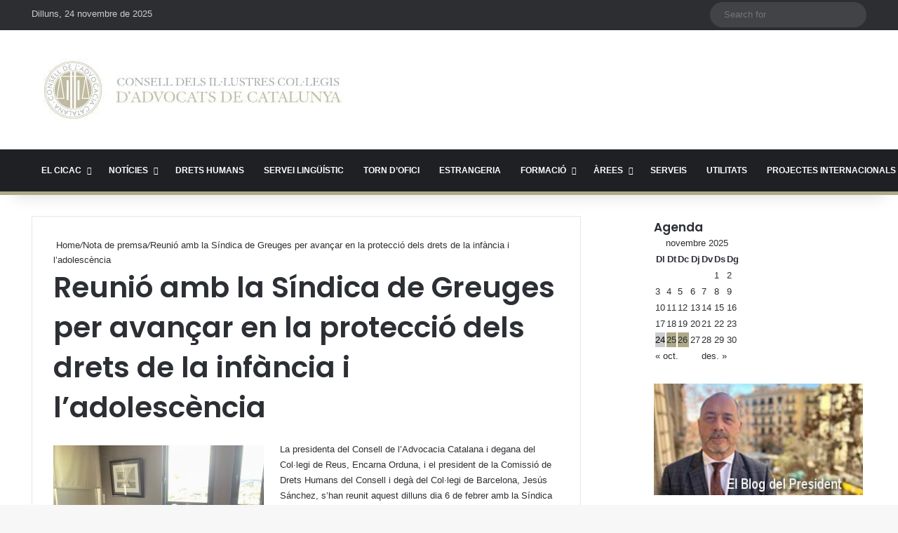

--- FILE ---
content_type: text/html; charset=UTF-8
request_url: https://www.cicac.cat/2023/02/reunio-amb-la-sindica-de-greuges-per-avancar-en-la-proteccio-dels-drets-de-la-infancia-i-ladolescencia/
body_size: 31239
content:
<!DOCTYPE html> <html lang="ca" data-skin="light"> <head> <meta charset="UTF-8"/> <link rel="profile" href="//gmpg.org/xfn/11"/> <meta http-equiv='x-dns-prefetch-control' content='on'> <link rel='dns-prefetch' href="//cdnjs.cloudflare.com/"/> <link rel='dns-prefetch' href="//ajax.googleapis.com/"/> <link rel='dns-prefetch' href="//fonts.googleapis.com/"/> <link rel='dns-prefetch' href="//fonts.gstatic.com/"/> <link rel='dns-prefetch' href="//s.gravatar.com/"/> <link rel='dns-prefetch' href="//www.google-analytics.com/"/> <link rel='preload' as='image' href="/wp-content/uploads/2023/02/logo_cicac11.jpg"> <link rel='preload' as='image' href="/wp-content/uploads/2023/02/FOTO-REUNIO-SINDICATURA-GREUGES.jpg"> <link rel='preload' as='font' href="/wp-content/themes/jannah/assets/fonts/tielabs-fonticon/tielabs-fonticon.woff" type='font/woff' crossorigin='anonymous'/> <link rel='preload' as='font' href="/wp-content/themes/jannah/assets/fonts/fontawesome/fa-solid-900.woff2" type='font/woff2' crossorigin='anonymous'/> <link rel='preload' as='font' href="/wp-content/themes/jannah/assets/fonts/fontawesome/fa-brands-400.woff2" type='font/woff2' crossorigin='anonymous'/> <link rel='preload' as='font' href="/wp-content/themes/jannah/assets/fonts/fontawesome/fa-regular-400.woff2" type='font/woff2' crossorigin='anonymous'/> <link rel='preload' as='script' href="//ajax.googleapis.com/ajax/libs/webfont/1/webfont.js"> <style id='tie-critical-css' type='text/css'>:root{--brand-color:#0669ff;--dark-brand-color:#0051cc;--bright-color:#FFF;--base-color:#2c2f34}html{-ms-touch-action:manipulation;touch-action:manipulation;-webkit-text-size-adjust:100%;-ms-text-size-adjust:100%}article,aside,details,figcaption,figure,footer,header,main,menu,nav,section,summary{display:block}audio,canvas,progress,video{display:inline-block}audio:not([controls]){display:none;height:0}progress{vertical-align:baseline}template,[hidden]{display:none}a{background-color:transparent}a:active,a:hover{outline-width:0}abbr[title]{border-bottom:none;text-decoration:underline;text-decoration:underline dotted}b,strong{font-weight:inherit}b,strong{font-weight:600}dfn{font-style:italic}mark{background-color:#ff0;color:#000}small{font-size:80%}sub,sup{font-size:75%;line-height:0;position:relative;vertical-align:baseline}sub{bottom:-0.25em}sup{top:-0.5em}img{border-style:none}svg:not(:root){overflow:hidden}figure{margin:1em 0}hr{box-sizing:content-box;height:0;overflow:visible}button,input,select,textarea{font:inherit}optgroup{font-weight:bold}button,input,select{overflow:visible}button,input,select,textarea{margin:0}button,select{text-transform:none}button,[type="button"],[type="reset"],[type="submit"]{cursor:pointer}[disabled]{cursor:default}button,html [type="button"],[type="reset"],[type="submit"]{-webkit-appearance:button}button::-moz-focus-inner,input::-moz-focus-inner{border:0;padding:0}button:-moz-focusring,input:-moz-focusring{outline:1px dotted ButtonText}fieldset{border:1px solid #c0c0c0;margin:0 2px;padding:0.35em 0.625em 0.75em}legend{box-sizing:border-box;color:inherit;display:table;max-width:100%;padding:0;white-space:normal}textarea{overflow:auto}[type="checkbox"],[type="radio"]{box-sizing:border-box;padding:0}[type="number"]::-webkit-inner-spin-button,[type="number"]::-webkit-outer-spin-button{height:auto}[type="search"]{-webkit-appearance:textfield}[type="search"]::-webkit-search-cancel-button,[type="search"]::-webkit-search-decoration{-webkit-appearance:none}*{padding:0;margin:0;list-style:none;border:0;outline:none;box-sizing:border-box}*:before,*:after{box-sizing:border-box}body{background:#F7F7F7;color:var(--base-color);font-family:-apple-system, BlinkMacSystemFont, "Segoe UI", Roboto, Oxygen, Oxygen-Sans, Ubuntu, Cantarell, "Helvetica Neue", "Open Sans", Arial, sans-serif;font-size:13px;line-height:21px}h1,h2,h3,h4,h5,h6,.the-subtitle{line-height:1.4;font-weight:600}h1{font-size:41px;font-weight:700}h2{font-size:27px}h3{font-size:23px}h4,.the-subtitle{font-size:17px}h5{font-size:13px}h6{font-size:12px}a{color:var(--base-color);text-decoration:none;transition:0.15s}.brand-title,a:hover{color:var(--brand-color)}img,object,embed{max-width:100%;height:auto}iframe{max-width:100%}p{line-height:1.7}.says,.screen-reader-text,.comment-form-comment label{clip:rect(1px, 1px, 1px, 1px);position:absolute !important;height:1px;width:1px;overflow:hidden}.stream-title{margin-bottom:3px;font-size:11px;color:#a5a5a5;display:block}.stream-item{text-align:center;position:relative;z-index:2;margin:20px 0;padding:0}.stream-item iframe{margin:0 auto}.stream-item img{max-width:100%;width:auto;height:auto;margin:0 auto;display:inline-block;vertical-align:middle}.stream-item.stream-item-above-header{margin:0}.stream-item.stream-item-between .post-item-inner{width:100%;display:block}.post-layout-8.is-header-layout-1.has-header-ad .entry-header-outer,body.post-layout-8.has-header-below-ad .entry-header-outer{padding-top:0}.stream-item-top-wrapper ~ .stream-item-below-header,.is-header-layout-1.has-header-ad.post-layout-6 .featured-area,.has-header-below-ad.post-layout-6 .featured-area{margin-top:0}.has-header-below-ad .fullwidth-entry-title.container-wrapper,.is-header-layout-1.has-header-ad .fullwidth-entry-title,.is-header-layout-1.has-header-ad .is-first-section,.has-header-below-ad .is-first-section{padding-top:0;margin-top:0}@media (max-width: 991px){body:not(.is-header-layout-1).has-header-below-ad.has-header-ad .top-nav-below .has-breaking-news{margin-bottom:20px}.has-header-ad .fullwidth-entry-title.container-wrapper,.has-header-ad.has-header-below-ad .stream-item-below-header,.single.has-header-ad:not(.has-header-below-ad) #content,.page.has-header-ad:not(.has-header-below-ad) #content{margin-top:0}.has-header-ad .is-first-section{padding-top:0}.has-header-ad:not(.has-header-below-ad) .buddypress-header-outer{margin-bottom:15px}}.has-full-width-logo .stream-item-top-wrapper,.header-layout-2 .stream-item-top-wrapper{width:100%;max-width:100%;float:none;clear:both}@media (min-width: 992px){.header-layout-2.has-normal-width-logo .stream-item-top-wrapper{margin-top:0}}.header-layout-3.no-stream-item .logo-container{width:100%;float:none}@media (min-width: 992px){.header-layout-3.has-normal-width-logo .stream-item-top img{float:right}}@media (max-width: 991px){.header-layout-3.has-normal-width-logo .stream-item-top{clear:both}}#background-stream-cover{top:0;left:0;z-index:0;overflow:hidden;width:100%;height:100%;position:fixed}@media (max-width: 768px){.hide_banner_header .stream-item-above-header,.hide_banner_top .stream-item-top-wrapper,.hide_banner_below_header .stream-item-below-header,.hide_banner_bottom .stream-item-above-footer,.hide_banner_above .stream-item-above-post,.hide_banner_above_content .stream-item-above-post-content,.hide_banner_below_content .stream-item-below-post-content,.hide_banner_below .stream-item-below-post,.hide_banner_comments .stream-item-below-post-comments,.hide_breaking_news #top-nav,.hide_sidebars .sidebar,.hide_footer_tiktok #footer-tiktok,.hide_footer_instagram #footer-instagram,.hide_footer #footer-widgets-container,.hide_copyright #site-info,.hide_breadcrumbs #breadcrumb,.hide_share_post_top .share-buttons-top,.hide_share_post_bottom .share-buttons-bottom,.hide_post_newsletter #post-newsletter,.hide_related #related-posts,.hide_read_next #read-next-block,.hide_post_authorbio .post-components .about-author,.hide_post_nav .prev-next-post-nav,.hide_back_top_button #go-to-top,.hide_read_more_buttons .more-link,.hide_inline_related_posts #inline-related-post{display:none !important}}.tie-icon:before,[class^="tie-icon-"],[class*=" tie-icon-"]{font-family:'tiefonticon' !important;speak:never;font-style:normal;font-weight:normal;font-variant:normal;text-transform:none;line-height:1;-webkit-font-smoothing:antialiased;-moz-osx-font-smoothing:grayscale;display:inline-block}body.tie-no-js a.remove,body.tie-no-js .tooltip,body.tie-no-js .woocommerce-message,body.tie-no-js .woocommerce-error,body.tie-no-js .woocommerce-info,body.tie-no-js .bbp-template-notice,body.tie-no-js .indicator-hint,body.tie-no-js .menu-counter-bubble-outer,body.tie-no-js .notifications-total-outer,body.tie-no-js .comp-sub-menu,body.tie-no-js .menu-sub-content{display:none !important}body.tie-no-js .fa,body.tie-no-js .fas,body.tie-no-js .far,body.tie-no-js .fab,body.tie-no-js .tie-icon:before,body.tie-no-js [class^="tie-icon-"],body.tie-no-js [class*=" tie-icon-"],body.tie-no-js .weather-icon{visibility:hidden !important}body.tie-no-js [class^="tie-icon-"]:before,body.tie-no-js [class*=" tie-icon-"]:before{content:"\f105"}.tie-popup,#autocomplete-suggestions{display:none}.container{margin-right:auto;margin-left:auto;padding-left:15px;padding-right:15px}.container:after{content:"";display:table;clear:both}@media (min-width: 768px){.container{width:100%}}@media (min-width: 1200px){.container{max-width:1200px}}.tie-row{margin-left:-15px;margin-right:-15px}.tie-row:after{content:"";display:table;clear:both}.tie-col-xs-1,.tie-col-sm-1,.tie-col-md-1,.tie-col-xs-2,.tie-col-sm-2,.tie-col-md-2,.tie-col-xs-3,.tie-col-sm-3,.tie-col-md-3,.tie-col-xs-4,.tie-col-sm-4,.tie-col-md-4,.tie-col-xs-5,.tie-col-sm-5,.tie-col-md-5,.tie-col-xs-6,.tie-col-sm-6,.tie-col-md-6,.tie-col-xs-7,.tie-col-sm-7,.tie-col-md-7,.tie-col-xs-8,.tie-col-sm-8,.tie-col-md-8,.tie-col-xs-9,.tie-col-sm-9,.tie-col-md-9,.tie-col-xs-10,.tie-col-sm-10,.tie-col-md-10,.tie-col-xs-11,.tie-col-sm-11,.tie-col-md-11,.tie-col-xs-12,.tie-col-sm-12,.tie-col-md-12{position:relative;min-height:1px;padding-left:15px;padding-right:15px}.tie-col-xs-1,.tie-col-xs-2,.tie-col-xs-3,.tie-col-xs-4,.tie-col-xs-5,.tie-col-xs-6,.tie-col-xs-7,.tie-col-xs-8,.tie-col-xs-9,.tie-col-xs-10,.tie-col-xs-11,.tie-col-xs-12{float:left}.tie-col-xs-1{width:8.33333%}.tie-col-xs-2{width:16.66667%}.tie-col-xs-3{width:25%}.tie-col-xs-4{width:33.33333%}.tie-col-xs-5{width:41.66667%}.tie-col-xs-6{width:50%}.tie-col-xs-7{width:58.33333%}.tie-col-xs-8{width:66.66667%}.tie-col-xs-9{width:75%}.tie-col-xs-10{width:83.33333%}.tie-col-xs-11{width:91.66667%}.tie-col-xs-12{width:100%}@media (min-width: 768px){.tie-col-sm-1,.tie-col-sm-2,.tie-col-sm-3,.tie-col-sm-4,.tie-col-sm-5,.tie-col-sm-6,.tie-col-sm-7,.tie-col-sm-8,.tie-col-sm-9,.tie-col-sm-10,.tie-col-sm-11,.tie-col-sm-12{float:left}.tie-col-sm-1{width:8.33333%}.tie-col-sm-2{width:16.66667%}.tie-col-sm-3{width:25%}.tie-col-sm-4{width:33.33333%}.tie-col-sm-5{width:41.66667%}.tie-col-sm-6{width:50%}.tie-col-sm-7{width:58.33333%}.tie-col-sm-8{width:66.66667%}.tie-col-sm-9{width:75%}.tie-col-sm-10{width:83.33333%}.tie-col-sm-11{width:91.66667%}.tie-col-sm-12{width:100%}}@media (min-width: 992px){.tie-col-md-1,.tie-col-md-2,.tie-col-md-3,.tie-col-md-4,.tie-col-md-5,.tie-col-md-6,.tie-col-md-7,.tie-col-md-8,.tie-col-md-9,.tie-col-md-10,.tie-col-md-11,.tie-col-md-12{float:left}.tie-col-md-1{width:8.33333%}.tie-col-md-2{width:16.66667%}.tie-col-md-3{width:25%}.tie-col-md-4{width:33.33333%}.tie-col-md-5{width:41.66667%}.tie-col-md-6{width:50%}.tie-col-md-7{width:58.33333%}.tie-col-md-8{width:66.66667%}.tie-col-md-9{width:75%}.tie-col-md-10{width:83.33333%}.tie-col-md-11{width:91.66667%}.tie-col-md-12{width:100%}}.tie-alignleft{float:left}.tie-alignright{float:right}.tie-aligncenter{clear:both;margin-left:auto;margin-right:auto}.fullwidth{width:100% !important}.alignleft{float:left;margin:0.375em 1.75em 1em 0}.alignright{float:right;margin:0.375em 0 1em 1.75em}.aligncenter{clear:both;display:block;margin:0 auto 1.75em;text-align:center;margin-left:auto;margin-right:auto;margin-top:6px;margin-bottom:6px}@media (max-width: 767px){.entry .alignright,.entry .alignright img,.entry .alignleft,.entry .alignleft img{float:none;clear:both;display:block;margin:0 auto 1.75em}}.clearfix:before,.clearfix:after{content:"\0020";display:block;height:0;overflow:hidden}.clearfix:after{clear:both}.tie-container,#tie-wrapper{height:100%;min-height:650px}.tie-container{position:relative;overflow:hidden}#tie-wrapper{background:#fff;position:relative;z-index:108;height:100%;margin:0 auto}.container-wrapper{background:#ffffff;border:1px solid rgba(0,0,0,0.1);border-radius:2px;padding:30px}#content{margin-top:30px}@media (max-width: 991px){#content{margin-top:15px}}.site-content{-ms-word-wrap:break-word;word-wrap:break-word}.boxed-layout #tie-wrapper,.boxed-layout .fixed-nav{max-width:1230px}.boxed-layout.wrapper-has-shadow #tie-wrapper{box-shadow:0 1px 7px rgba(171,171,171,0.5)}@media (min-width: 992px){.boxed-layout #main-nav.fixed-nav,.boxed-layout #tie-wrapper{width:95%}}@media (min-width: 992px){.framed-layout #tie-wrapper{margin-top:25px;margin-bottom:25px}}@media (min-width: 992px){.border-layout #tie-container{margin:25px}.border-layout:after,.border-layout:before{background:inherit;content:"";display:block;height:25px;left:0;bottom:0;position:fixed;width:100%;z-index:110}.border-layout:before{top:0;bottom:auto}.border-layout.admin-bar:before{top:32px}.border-layout #main-nav.fixed-nav{left:25px;right:25px;width:calc(100% - 50px)}}#header-notification-bar{background:var(--brand-color);color:#fff;position:relative;z-index:1}#header-notification-bar p a{color:#fff;text-decoration:underline}#header-notification-bar .container{display:flex;justify-content:space-between;font-size:16px;flex-wrap:wrap;align-items:center;gap:40px;min-height:65px}#header-notification-bar .container .button{font-size:14px}#header-notification-bar .container:after{display:none}@media (max-width: 991px){#header-notification-bar .container{justify-content:center;padding-top:15px;padding-bottom:15px;gap:15px;flex-direction:column}}.theme-header{background:#fff;position:relative;z-index:999}.theme-header:after{content:"";display:table;clear:both}.theme-header.has-shadow{box-shadow:rgba(0,0,0,0.1) 0px 25px 20px -20px}.theme-header.top-nav-below .top-nav{z-index:8}.is-stretch-header .container{max-width:100%}#menu-components-wrap{display:flex;justify-content:space-between;width:100%;flex-wrap:wrap}.header-layout-2 #menu-components-wrap{justify-content:center}.header-layout-4 #menu-components-wrap{justify-content:flex-start}.header-layout-4 #menu-components-wrap .main-menu-wrap{flex-grow:2}.header-layout-4 #menu-components-wrap .flex-placeholder{flex-grow:1}.logo-row{position:relative}#logo{margin-top:40px;margin-bottom:40px;display:block;float:left}#logo img{vertical-align:middle}#logo img[src*='.svg']{width:100% !important}@-moz-document url-prefix(){#logo img[src*='.svg']{height:100px}}#logo a{display:inline-block}#logo .h1-off{position:absolute;top:-9000px;left:-9000px}#logo.text-logo a{color:var(--brand-color)}#logo.text-logo a:hover{color:var(--dark-brand-color);opacity:0.8}#tie-logo-inverted,#tie-sticky-logo-inverted{display:none}.tie-skin-inverted #tie-sticky-logo-inverted,.tie-skin-inverted #tie-logo-inverted{display:block}.tie-skin-inverted #tie-sticky-logo-default,.tie-skin-inverted #tie-logo-default{display:none}.logo-text{font-size:50px;line-height:50px;font-weight:bold}@media (max-width: 670px){.logo-text{font-size:30px}}.has-full-width-logo.is-stretch-header .logo-container{padding:0}.has-full-width-logo #logo{margin:0}.has-full-width-logo #logo a,.has-full-width-logo #logo img{width:100%;height:auto;display:block}.has-full-width-logo #logo,.header-layout-2 #logo{float:none;text-align:center}.has-full-width-logo #logo img,.header-layout-2 #logo img{margin-right:auto;margin-left:auto}.has-full-width-logo .logo-container,.header-layout-2 .logo-container{width:100%;float:none}@media (max-width: 991px){#theme-header.has-normal-width-logo #logo{margin:14px 0 !important;text-align:left;line-height:1}#theme-header.has-normal-width-logo #logo img{width:auto;height:auto;max-width:190px}}@media (max-width: 479px){#theme-header.has-normal-width-logo #logo img{max-width:160px;max-height:60px !important}}@media (max-width: 991px){#theme-header.mobile-header-default:not(.header-layout-1) #logo,#theme-header.mobile-header-default.header-layout-1 .header-layout-1-logo{flex-grow:10}#theme-header.mobile-header-centered.header-layout-1 .header-layout-1-logo{width:auto !important}#theme-header.mobile-header-centered #logo{float:none;text-align:center}}.components{display:flex;align-items:center;justify-content:end}.components>li{position:relative}.components>li.social-icons-item{margin:0}.components>li>a{display:block;position:relative;width:30px;text-align:center;font-size:16px;white-space:nowrap}.components>li>a:hover,.components>li:hover>a{z-index:2}.components .avatar{border-radius:100%;position:relative;top:3px;max-width:20px}.components a.follow-btn{width:auto;padding-left:15px;padding-right:15px;overflow:hidden;font-size:12px}.components .search-bar form{width:auto;background:rgba(255,255,255,0.1);line-height:36px;border-radius:50px;position:relative}.main-nav-light .main-nav .components .search-bar form,.top-nav-light .top-nav .components .search-bar form{background:rgba(0,0,0,0.05)}.components #search-input{border:0;width:100%;background:transparent;padding:0 35px 0 20px;border-radius:0;font-size:inherit}.components #search-submit{position:absolute;right:0;top:0;width:40px;line-height:inherit;color:#777777;background:transparent;font-size:15px;padding:0;transition:color 0.15s;border:none}.components #search-submit:hover{color:var(--brand-color)}#search-submit .tie-icon-spinner{color:#fff;cursor:default;animation:tie-spin 3s infinite linear}.popup-login-icon.has-title a{width:auto;padding:0 8px}.popup-login-icon.has-title span{line-height:unset;float:left}.popup-login-icon.has-title .login-title{position:relative;font-size:13px;padding-left:4px}.weather-menu-item{display:flex;align-items:center;padding-right:5px;overflow:hidden}.weather-menu-item .weather-wrap{padding:0;overflow:inherit;line-height:23px}.weather-menu-item .weather-forecast-day{display:block;float:left;width:auto;padding:0 5px;line-height:initial}.weather-menu-item .weather-forecast-day .weather-icon{font-size:26px;margin-bottom:0}.weather-menu-item .city-data{float:left;display:block;font-size:12px}.weather-menu-item .weather-current-temp{font-size:16px;font-weight:400}.weather-menu-item .weather-current-temp sup{font-size:9px;top:-2px}.weather-menu-item .theme-notice{padding:0 10px}.components .tie-weather-widget{color:var(--base-color)}.main-nav-dark .main-nav .tie-weather-widget{color:#ffffff}.top-nav-dark .top-nav .tie-weather-widget{color:#ccc}.components .icon-basecloud-bg:after{color:#ffffff}.main-nav-dark .main-nav .icon-basecloud-bg:after{color:#1f2024}.top-nav-dark .top-nav .icon-basecloud-bg:after{color:#1f2024}.custom-menu-button{padding-right:5px}.custom-menu-button .button{font-size:13px;display:inline-block;line-height:21px;width:auto}.header-layout-1 #menu-components-wrap{display:flex;justify-content:flex-end}.header-layout-1 .main-menu-wrapper{display:table;width:100%}.header-layout-1 #logo{line-height:1;float:left;margin-top:20px;margin-bottom:20px}.header-layout-1 .header-layout-1-logo{display:table-cell;vertical-align:middle;float:none}.is-header-bg-extended #theme-header,.is-header-bg-extended #theme-header.header-layout-1 #main-nav:not(.fixed-nav){background:transparent !important;display:inline-block !important;width:100% !important;box-shadow:none !important;transition:background 0.3s}.is-header-bg-extended #theme-header:before,.is-header-bg-extended #theme-header.header-layout-1 #main-nav:not(.fixed-nav):before{content:"";position:absolute;width:100%;left:0;right:0;top:0;height:150px;background-image:linear-gradient(to top, transparent, rgba(0,0,0,0.5))}@media (max-width: 991px){.is-header-bg-extended #tie-wrapper #theme-header .logo-container:not(.fixed-nav){background:transparent;box-shadow:none;transition:background 0.3s}}.is-header-bg-extended .has-background .is-first-section{margin-top:-350px !important}.is-header-bg-extended .has-background .is-first-section>*{padding-top:350px !important}.rainbow-line{height:3px;width:100%;position:relative;z-index:2;background-image:-webkit-linear-gradient(left, #f76570 0%, #f76570 8%, #f3a46b 8%, #f3a46b 16%, #f3a46b 16%, #ffd205 16%, #ffd205 24%, #ffd205 24%, #1bbc9b 24%, #1bbc9b 25%, #1bbc9b 32%, #14b9d5 32%, #14b9d5 40%, #c377e4 40%, #c377e4 48%, #f76570 48%, #f76570 56%, #f3a46b 56%, #f3a46b 64%, #ffd205 64%, #ffd205 72%, #1bbc9b 72%, #1bbc9b 80%, #14b9d5 80%, #14b9d5 80%, #14b9d5 89%, #c377e4 89%, #c377e4 100%);background-image:linear-gradient(to right, #f76570 0%, #f76570 8%, #f3a46b 8%, #f3a46b 16%, #f3a46b 16%, #ffd205 16%, #ffd205 24%, #ffd205 24%, #1bbc9b 24%, #1bbc9b 25%, #1bbc9b 32%, #14b9d5 32%, #14b9d5 40%, #c377e4 40%, #c377e4 48%, #f76570 48%, #f76570 56%, #f3a46b 56%, #f3a46b 64%, #ffd205 64%, #ffd205 72%, #1bbc9b 72%, #1bbc9b 80%, #14b9d5 80%, #14b9d5 80%, #14b9d5 89%, #c377e4 89%, #c377e4 100%)}@media (max-width: 991px){.logo-container,.header-layout-1 .main-menu-wrapper{border-width:0;display:flex;flex-flow:row nowrap;align-items:center;justify-content:space-between}}.mobile-header-components{display:none;z-index:10;height:30px;line-height:30px;flex-wrap:nowrap;flex:1 1 0%}.mobile-header-components .components{float:none;display:flex !important;justify-content:flex-start}.mobile-header-components .components li.custom-menu-link{display:inline-block;float:none}.mobile-header-components .components li.custom-menu-link>a{width:20px;padding-bottom:15px}.mobile-header-components .components li.custom-menu-link>a .menu-counter-bubble{right:calc(50% - 10px);bottom:-10px}.header-layout-1.main-nav-dark .mobile-header-components .components li.custom-menu-link>a{color:#fff}.mobile-header-components .components .comp-sub-menu{padding:10px}.dark-skin .mobile-header-components .components .comp-sub-menu{background:#1f2024}.mobile-header-components [class^="tie-icon-"],.mobile-header-components [class*=" tie-icon-"]{font-size:18px;width:20px;height:20px;vertical-align:middle}.mobile-header-components .tie-mobile-menu-icon{font-size:20px}.mobile-header-components .tie-icon-grid-9,.mobile-header-components .tie-icon-grid-4{transform:scale(1.75)}.mobile-header-components .nav-icon{display:inline-block;width:20px;height:2px;background-color:var(--base-color);position:relative;top:-4px;transition:background 0.4s ease}.mobile-header-components .nav-icon:before,.mobile-header-components .nav-icon:after{position:absolute;right:0;background-color:var(--base-color);content:'';display:block;width:100%;height:100%;transition:transform 0.4s, background 0.4s, right .2s ease;transform:translateZ(0);backface-visibility:hidden}.mobile-header-components .nav-icon:before{transform:translateY(-7px)}.mobile-header-components .nav-icon:after{transform:translateY(7px)}.mobile-header-components .nav-icon.is-layout-2:before,.mobile-header-components .nav-icon.is-layout-2:after{width:70%;right:15%}.mobile-header-components .nav-icon.is-layout-3:after{width:60%}.mobile-header-components .nav-icon.is-layout-4:after{width:60%;right:auto;left:0}.dark-skin .mobile-header-components .nav-icon,.dark-skin .mobile-header-components .nav-icon:before,.dark-skin .mobile-header-components .nav-icon:after,.main-nav-dark.header-layout-1 .mobile-header-components .nav-icon,.main-nav-dark.header-layout-1 .mobile-header-components .nav-icon:before,.main-nav-dark.header-layout-1 .mobile-header-components .nav-icon:after{background-color:#ffffff}.dark-skin .mobile-header-components .nav-icon .menu-text,.main-nav-dark.header-layout-1 .mobile-header-components .nav-icon .menu-text{color:#ffffff}.mobile-header-components .menu-text-wrapper{white-space:nowrap;width:auto !important}.mobile-header-components .menu-text{color:var(--base-color);line-height:30px;font-size:12px;padding:0 0 0 5px;display:inline-block;transition:color 0.4s}.dark-skin .mobile-header-components .menu-text,.main-nav-dark.header-layout-1 .mobile-header-components .menu-text{color:#ffffff}#mobile-header-components-area_1 .components li.custom-menu-link>a{margin-right:15px}#mobile-header-components-area_1 .comp-sub-menu{left:0;right:auto}#mobile-header-components-area_2 .components{flex-direction:row-reverse}#mobile-header-components-area_2 .components li.custom-menu-link>a{margin-left:15px}#mobile-menu-icon:hover .nav-icon,#mobile-menu-icon:hover .nav-icon:before,#mobile-menu-icon:hover .nav-icon:after{background-color:var(--brand-color)}@media (max-width: 991px){.logo-container:before,.logo-container:after{height:1px}.mobile-components-row .logo-wrapper{height:auto !important}.mobile-components-row .logo-container,.mobile-components-row.header-layout-1 .main-menu-wrapper{flex-wrap:wrap}.mobile-components-row:not(.header-layout-1) #logo,.mobile-components-row.header-layout-1 .header-layout-1-logo{flex:1 0 100%;order:-1}.mobile-components-row .mobile-header-components{padding:5px 0;height:45px}.mobile-components-row .mobile-header-components .components li.custom-menu-link>a{padding-bottom:0}#tie-body #mobile-container,.mobile-header-components{display:block}#slide-sidebar-widgets{display:none}}.top-nav{background-color:#ffffff;position:relative;z-index:10;line-height:40px;border:1px solid rgba(0,0,0,0.1);border-width:1px 0;color:var(--base-color);clear:both}.main-nav-below.top-nav-above .top-nav{border-top-width:0}.top-nav a:not(.button):not(:hover){color:var(--base-color)}.top-nav .components>li:hover>a{color:var(--brand-color)}.top-nav .search-bar{margin-top:3px;margin-bottom:3px;line-height:34px}.topbar-wrapper{display:flex;min-height:40px}.top-nav.has-menu .topbar-wrapper,.top-nav.has-components .topbar-wrapper{display:block}.top-nav .tie-alignleft,.top-nav .tie-alignright{flex-grow:1;position:relative}.top-nav.has-breaking-news .tie-alignleft{flex:1 0 100px}.top-nav.has-breaking-news .tie-alignright{flex-grow:0;z-index:1}.top-nav.has-date-components .tie-alignleft .components>li:first-child:not(.search-bar),.top-nav.has-date-components-menu .components>li:first-child:not(.search-bar),.top-nav-boxed .top-nav.has-components .components>li:first-child:not(.search-bar){border-width:0}@media (min-width: 992px){.header-layout-1.top-nav-below:not(.has-shadow) .top-nav{border-width:0 0 1px}}.topbar-today-date{padding-right:15px;flex-shrink:0}.top-menu .menu a{padding:0 10px}.top-menu .menu li:hover>a{color:var(--brand-color)}.top-menu .menu ul{display:none;position:absolute;background:#ffffff}.top-menu .menu li:hover>ul{display:block}.top-menu .menu li{position:relative}.top-menu .menu ul.sub-menu a{width:200px;line-height:20px;padding:10px 15px}.tie-alignright .top-menu{float:right;border-width:0 1px}.top-menu .menu .tie-current-menu>a{color:var(--brand-color)}@media (min-width: 992px){.top-nav-boxed .topbar-wrapper{padding-right:15px;padding-left:15px}.top-nav-boxed .top-nav{background:transparent !important;border-width:0}.top-nav-boxed .topbar-wrapper{background:#ffffff;border:1px solid rgba(0,0,0,0.1);border-width:1px 0;width:100%}.top-nav-boxed.has-shadow.top-nav-below .topbar-wrapper,.top-nav-boxed.has-shadow.top-nav-below-main-nav .topbar-wrapper{border-bottom-width:0 !important}}.top-nav .tie-alignleft .components,.top-nav .tie-alignleft .components>li{float:left;justify-content:start}.top-nav .tie-alignleft .comp-sub-menu{right:auto;left:-1px}.top-nav-dark .top-nav{background-color:#2c2e32;color:#ccc}.top-nav-dark .top-nav *{border-color:rgba(255,255,255,0.1)}.top-nav-dark .top-nav .breaking a{color:#ccc}.top-nav-dark .top-nav .breaking a:hover{color:#ffffff}.top-nav-dark .top-nav .components>li>a,.top-nav-dark .top-nav .components>li.social-icons-item .social-link:not(:hover) span{color:#ccc}.top-nav-dark .top-nav .components>li:hover>a{color:#ffffff}.top-nav-dark .top-nav .top-menu li a{color:#ccc;border-color:rgba(255,255,255,0.04)}.top-nav-dark .top-menu ul{background:#2c2e32}.top-nav-dark .top-menu li:hover>a{background:rgba(0,0,0,0.1);color:var(--brand-color)}.top-nav-dark.top-nav-boxed .top-nav{background-color:transparent}.top-nav-dark.top-nav-boxed .topbar-wrapper{background-color:#2c2e32}.top-nav-dark.top-nav-boxed.top-nav-above.main-nav-below .topbar-wrapper{border-width:0}.top-nav-light #top-nav .weather-icon .icon-cloud,.top-nav-light #top-nav .weather-icon .icon-basecloud-bg,.top-nav-light #top-nav .weather-icon .icon-cloud-behind,.main-nav-light #main-nav .weather-icon .icon-cloud,.main-nav-light #main-nav .weather-icon .icon-basecloud-bg,.main-nav-light #main-nav .weather-icon .icon-cloud-behind{color:#d3d3d3}@media (max-width: 991px){.top-nav:not(.has-breaking-news),.topbar-today-date,.top-menu,.theme-header .components{display:none}}.breaking{display:none}.main-nav-wrapper{position:relative;z-index:4}.main-nav-below.top-nav-below-main-nav .main-nav-wrapper{z-index:9}.main-nav-above.top-nav-below .main-nav-wrapper{z-index:10}.main-nav{background-color:var(--main-nav-background);color:var(--main-nav-primary-color);position:relative;border:1px solid var(--main-nav-main-border-color);border-width:1px 0}.main-menu-wrapper{position:relative}@media (min-width: 992px){.header-menu .menu{display:flex}.header-menu .menu a{display:block;position:relative}.header-menu .menu>li>a{white-space:nowrap}.header-menu .menu .sub-menu a{padding:8px 10px}.header-menu .menu a:hover,.header-menu .menu li:hover>a{z-index:2}.header-menu .menu ul:not(.sub-menu-columns):not(.sub-menu-columns-item):not(.sub-list):not(.mega-cat-sub-categories):not(.slider-arrow-nav){box-shadow:0 2px 5px rgba(0,0,0,0.1)}.header-menu .menu ul li{position:relative}.header-menu .menu ul a{border-width:0 0 1px;transition:0.15s}.header-menu .menu ul ul{top:0;left:100%}#main-nav{z-index:9;line-height:60px}.main-menu .menu a{transition:0.15s}.main-menu .menu>li>a{padding:0 14px;font-size:14px;font-weight:700}.main-menu .menu>li>.menu-sub-content{border-top:2px solid var(--main-nav-primary-color)}.main-menu .menu>li.is-icon-only>a{padding:0 20px;line-height:inherit}.main-menu .menu>li.is-icon-only>a:before{display:none}.main-menu .menu>li.is-icon-only>a .tie-menu-icon{font-size:160%;transform:translateY(15%)}.main-menu .menu ul{line-height:20px;z-index:1}.main-menu .menu .sub-menu .tie-menu-icon,.main-menu .menu .mega-recent-featured-list .tie-menu-icon,.main-menu .menu .mega-link-column .tie-menu-icon,.main-menu .menu .mega-cat-more-links .tie-menu-icon{width:20px}.main-menu .menu-sub-content{background:var(--main-nav-background);display:none;padding:15px;width:230px;position:absolute;box-shadow:0 3px 4px rgba(0,0,0,0.2)}.main-menu .menu-sub-content a{width:200px}.main-menu ul li:hover>.menu-sub-content,.main-menu ul li[aria-expanded="true"]>ul,.main-menu ul li[aria-expanded="true"]>.mega-menu-block{display:block;z-index:1}nav.main-nav.menu-style-default .menu>li.tie-current-menu{border-bottom:5px solid var(--main-nav-primary-color);margin-bottom:-5px}nav.main-nav.menu-style-default .menu>li.tie-current-menu>a:after{content:"";width:20px;height:2px;position:absolute;margin-top:17px;left:50%;top:50%;bottom:auto;right:auto;transform:translateX(-50%) translateY(-50%);background:#2c2f34;transition:0.3s}nav.main-nav.menu-style-solid-bg .menu>li.tie-current-menu>a,nav.main-nav.menu-style-solid-bg .menu>li:hover>a{background-color:var(--main-nav-primary-color);color:var(--main-nav-contrast-primary-color)}nav.main-nav.menu-style-side-arrow .menu>li.tie-current-menu{border-bottom-color:var(--main-nav-primary-color);border-bottom-width:10px !important;border-bottom-style:solid;margin-bottom:-10px}nav.main-nav.menu-style-side-arrow .menu>li.tie-current-menu+.tie-current-menu{border-bottom:none !important}nav.main-nav.menu-style-side-arrow .menu>li.tie-current-menu+.tie-current-menu>a:after{display:none !important}nav.main-nav.menu-style-side-arrow .menu>li.tie-current-menu>a:after{position:absolute;content:"";width:0;height:0;background-color:transparent;border-top:10px solid var(--main-nav-primary-color);border-right:10px solid transparent;bottom:-10px;left:100%;filter:brightness(80%)}nav.main-nav.menu-style-side-arrow .menu>li.tie-current-menu.menu-item-has-children:hover:after,nav.main-nav.menu-style-side-arrow .menu>li.tie-current-menu.menu-item-has-children:hover>a:after,nav.main-nav.menu-style-side-arrow .menu>li.tie-current-menu.mega-menu:hover:after,nav.main-nav.menu-style-side-arrow .menu>li.tie-current-menu.mega-menu:hover>a:after{display:none}nav.main-nav.menu-style-minimal .menu>li.tie-current-menu>a,nav.main-nav.menu-style-minimal .menu>li:hover>a{color:var(--main-nav-primary-color) !important}nav.main-nav.menu-style-minimal .menu>li.tie-current-menu>a::before,nav.main-nav.menu-style-minimal .menu>li:hover>a::before{border-top-color:var(--main-nav-primary-color) !important}nav.main-nav.menu-style-border-bottom .menu>li.tie-current-menu{border-bottom:3px solid var(--main-nav-primary-color);margin-bottom:-3px}nav.main-nav.menu-style-border-top .menu>li.tie-current-menu{border-top:3px solid var(--main-nav-primary-color);margin-bottom:-3px}nav.main-nav.menu-style-line .menu>li>a:after{content:"";left:50%;top:50%;bottom:auto;right:auto;transform:translateX(-50%) translateY(-50%);height:3px;position:absolute;margin-top:14px;background:var(--main-nav-primary-color);transition:0.4s;width:0}nav.main-nav.menu-style-line .menu>li.tie-current-menu>a:after,nav.main-nav.menu-style-line .menu>li:hover>a:after{width:50%}nav.main-nav.menu-style-arrow .menu>li.tie-current-menu>a:after{border-color:#fff transparent transparent;border-top-color:var(--main-nav-primary-color);border-style:solid;border-width:7px 7px 0;display:block;height:0;left:50%;margin-left:-7px;top:0 !important;width:0;content:"";position:absolute}nav.main-nav.menu-style-vertical-line .menu>li.tie-current-menu>a:after{content:"";width:2px;height:20px;position:absolute;margin-top:17px;left:50%;right:auto;transform:translateX(-50%);bottom:0;background:var(--main-nav-primary-color)}.header-layout-1 .main-menu-wrap .menu>li:only-child:not(.mega-menu){position:relative}.header-layout-1 .main-menu-wrap .menu>li:only-child>.menu-sub-content{right:0;left:auto}.header-layout-1 .main-menu-wrap .menu>li:only-child>.menu-sub-content ul{left:auto;right:100%}nav.main-nav .components>li:hover>a{color:var(--brand-color)}.main-nav .menu ul li:hover>a:not(.megamenu-pagination),.main-nav .components li a:hover,.main-nav .menu ul li.current-menu-item:not(.mega-link-column)>a{color:var(--main-nav-primary-color)}.main-nav .menu a,.main-nav .components li a{color:var(--main-nav-text-color)}.main-nav .components li.custom-menu-button:hover a.button,.main-nav .components li a.button:hover,.main-nav .components li a.checkout-button{color:var(--main-nav-contrast-primary-color)}.main-nav-light{--main-nav-background:#FFFFFF;--main-nav-secondry-background:rgba(0,0,0,0.03);--main-nav-primary-color:var(--brand-color);--main-nav-contrast-primary-color:var(--bright-color);--main-nav-text-color:var(--base-color);--main-nav-secondry-text-color:rgba(0,0,0,0.5);--main-nav-main-border-color:rgba(0,0,0,0.1);--main-nav-secondry-border-color:rgba(0,0,0,0.08)}.main-nav-light.fixed-nav{background-color:rgba(255,255,255,0.95)}.main-nav-dark{--main-nav-background:#1f2024;--main-nav-secondry-background:rgba(0,0,0,0.2);--main-nav-primary-color:var(--brand-color);--main-nav-contrast-primary-color:var(--bright-color);--main-nav-text-color:#FFFFFF;--main-nav-secondry-text-color:rgba(225,255,255,0.5);--main-nav-main-border-color:rgba(255,255,255,0.07);--main-nav-secondry-border-color:rgba(255,255,255,0.04)}.main-nav-dark .main-nav,.main-nav-dark .main-nav ul.cats-horizontal li a{border-width:0}.main-nav-dark .main-nav.fixed-nav{background-color:rgba(31,32,36,0.95)}}@media (min-width: 992px){header .menu-item-has-children>a:before,.mega-menu>a:before{content:'';position:absolute;right:10px;top:50%;bottom:auto;transform:translateY(-50%);font-family:'tiefonticon' !important;font-style:normal;font-weight:normal;font-variant:normal;text-transform:none;content:"\f079";font-size:11px;line-height:1}header .menu-item-has-children .menu-item-has-children>a:before,.mega-menu .menu-item-has-children>a:before{content:"\f106";font-size:15px}.menu>.menu-item-has-children:not(.is-icon-only)>a,.menu .mega-menu:not(.is-icon-only)>a{padding-right:25px}}@media (min-width: 992px){.main-nav-boxed .main-nav{border-width:0}.main-nav-boxed .main-menu-wrapper{float:left;width:100%;background-color:var(--main-nav-background);padding-right:15px}.main-nav-boxed.main-nav-light .main-menu-wrapper{border:1px solid var(--main-nav-main-border-color)}.dark-skin .main-nav-boxed.main-nav-light .main-menu-wrapper{border-width:0}.main-nav-boxed.main-nav-light .fixed-nav .main-menu-wrapper{border-color:transparent}.main-nav-above.top-nav-above #main-nav:not(.fixed-nav){top:-1px}.main-nav-below.top-nav-below #main-nav:not(.fixed-nav){bottom:-1px}.dark-skin .main-nav-below.top-nav-above #main-nav{border-width:0}.dark-skin .main-nav-below.top-nav-below-main-nav #main-nav{border-top-width:0}}.main-nav-boxed .main-nav:not(.fixed-nav),.main-nav-boxed .fixed-nav .main-menu-wrapper,.theme-header:not(.main-nav-boxed) .fixed-nav .main-menu-wrapper{background:transparent !important}@media (min-width: 992px){.header-layout-1.main-nav-below.top-nav-above .main-nav{margin-top:-1px;border-top-width:0}.header-layout-1.main-nav-below.top-nav-above .breaking-title{top:0;margin-bottom:-1px}}.header-layout-1.main-nav-below.top-nav-below-main-nav .main-nav-wrapper{z-index:9}.header-layout-1.main-nav-below.top-nav-below-main-nav .main-nav{margin-bottom:-1px;bottom:0;border-top-width:0}@media (min-width: 992px){.header-layout-1.main-nav-below.top-nav-below-main-nav .top-nav{margin-top:-1px}}.header-layout-1.has-shadow:not(.top-nav-below) .main-nav{border-bottom:0}#theme-header.header-layout-1>div:only-child nav{border-width:0 !important}@media only screen and (min-width: 992px) and (max-width: 1100px){.main-nav .menu>li:not(.is-icon-only)>a{padding-left:7px;padding-right:7px}.main-nav .menu>li:not(.is-icon-only)>a:before{display:none}.main-nav .menu>li.is-icon-only>a{padding-left:15px;padding-right:15px}}.menu-tiny-label{font-size:10px;border-radius:10px;padding:2px 7px 3px;margin-left:3px;line-height:1;position:relative;top:-1px}.menu-tiny-label.menu-tiny-circle{border-radius:100%}@media (max-width: 991px){#sticky-logo{display:none}}#main-nav:not(.fixed-nav) #sticky-logo,#main-nav:not(.fixed-nav) .flex-placeholder{display:none}@media (min-width: 992px){#sticky-logo{overflow:hidden;float:left;vertical-align:middle}#sticky-logo a{line-height:1;display:inline-block}#sticky-logo img{position:relative;vertical-align:middle;padding:8px 10px;top:-1px;max-height:50px}.just-before-sticky #sticky-logo img,.header-layout-1 #sticky-logo img{padding:0}.header-layout-1:not(.has-custom-sticky-logo) #sticky-logo{display:none}.theme-header #sticky-logo img{opacity:0;visibility:hidden;width:0 !important;transform:translateY(75%);transition:transform 0.3s cubic-bezier(0.55, 0, 0.1, 1),opacity 0.6s cubic-bezier(0.55, 0, 0.1, 1)}.theme-header.header-layout-1:not(.has-custom-sticky-logo) #sticky-logo img{transition:none}.theme-header:not(.header-layout-1) #main-nav:not(.fixed-nav) #sticky-logo img{margin-left:-20px}.header-layout-1 .flex-placeholder{flex-grow:1}}.theme-header .fixed-nav{position:fixed;width:100%;top:0;bottom:auto !important;z-index:100;will-change:transform;transform:translateY(-100%);transition:transform 0.3s;box-shadow:rgba(99,99,99,0.2) 0px 2px 8px 0px;border-width:0;background-color:rgba(255,255,255,0.95)}.theme-header .fixed-nav:not(.just-before-sticky){line-height:60px !important}@media (min-width: 992px){.theme-header .fixed-nav:not(.just-before-sticky) .header-layout-1-logo{display:none}}.theme-header .fixed-nav:not(.just-before-sticky) #sticky-logo{display:block}.theme-header .fixed-nav:not(.just-before-sticky) #sticky-logo img{opacity:1;visibility:visible;width:auto !important;transform:translateY(0)}@media (min-width: 992px){.header-layout-1:not(.just-before-sticky):not(.has-custom-sticky-logo) .fixed-nav #sticky-logo{display:block}}.admin-bar .theme-header .fixed-nav{top:32px}@media (max-width: 782px){.admin-bar .theme-header .fixed-nav{top:46px}}@media (max-width: 600px){.admin-bar .theme-header .fixed-nav{top:0}}@media (min-width: 992px){.border-layout .theme-header .fixed-nav{top:25px}.border-layout.admin-bar .theme-header .fixed-nav{top:57px}}.theme-header .fixed-nav .container{opacity:0.95}.theme-header .fixed-nav .main-menu-wrapper,.theme-header .fixed-nav .main-menu{border-top:0}.theme-header .fixed-nav.fixed-unpinned:not(.default-behavior-mode) .main-menu .menu>li.tie-current-menu{border-bottom-width:0;margin-bottom:0}.theme-header .fixed-nav.unpinned-no-transition{transition:none}.theme-header .fixed-nav:not(.fixed-unpinned):not(.fixed-pinned) .tie-current-menu{border:none !important}.theme-header .fixed-pinned,.theme-header .default-behavior-mode.fixed-unpinned{transform:translate3d(0, 0, 0)}@media (max-width: 991px){.theme-header .fixed-nav{transition:none}.fixed-nav.logo-container.sticky-up,.fixed-nav.logo-container.sticky-nav-slide.sticky-down,.fixed-nav#main-nav.sticky-up,.fixed-nav#main-nav.sticky-nav-slide.sticky-down{transition:transform 0.4s ease}.sticky-type-slide .fixed-nav.logo-container.sticky-nav-slide-visible,.sticky-type-slide .fixed-nav#main-nav.sticky-nav-slide-visible{transform:translateY(0)}.fixed-nav.default-behavior-mode{transform:none !important}}@media (max-width: 991px){#tie-wrapper header#theme-header{box-shadow:none;background:transparent !important}.logo-container,.header-layout-1 .main-nav{border-width:0;box-shadow:0 3px 7px 0 rgba(0,0,0,0.1)}.header-layout-1.top-nav-below .main-nav:not(.fixed-nav){box-shadow:none}.is-header-layout-1.has-header-ad .top-nav-below .main-nav{border-bottom-width:1px}.logo-container,.header-layout-1 .main-nav{background-color:#ffffff}.dark-skin .logo-container,.main-nav-dark.header-layout-1 .main-nav{background-color:#1f2024}.dark-skin #theme-header .logo-container.fixed-nav{background-color:rgba(31,32,36,0.95)}.header-layout-1.main-nav-below.top-nav-below-main-nav .main-nav{margin-bottom:0}#sticky-nav-mask,.header-layout-1 #menu-components-wrap,.header-layout-3 .main-nav-wrapper,.header-layout-2 .main-nav-wrapper{display:none}.main-menu-wrapper .main-menu-wrap{width:100%}} </style> <meta name='robots' content='index, follow, max-image-preview:large, max-snippet:-1, max-video-preview:-1'/> <style>img:is([sizes="auto" i], [sizes^="auto," i]) { contain-intrinsic-size: 3000px 1500px }</style> <title>Reunió amb la Síndica de Greuges per avançar en la protecció dels drets de la infància i l&#039;adolescència - Consell de l&#039;Advocacia Catalana</title> <link rel="canonical" href="https://www.cicac.cat/2023/02/reunio-amb-la-sindica-de-greuges-per-avancar-en-la-proteccio-dels-drets-de-la-infancia-i-ladolescencia/"/> <meta property="og:locale" content="ca_ES"/> <meta property="og:type" content="article"/> <meta property="og:title" content="Reunió amb la Síndica de Greuges per avançar en la protecció dels drets de la infància i l&#039;adolescència - Consell de l&#039;Advocacia Catalana"/> <meta property="og:description" content="La presidenta del Consell de l&#8217;Advocacia Catalana i degana del Col·legi de Reus, Encarna Orduna, i el president de la Comissió de Drets Humans del Consell i degà del Col·legi de Barcelona, Jesús Sánchez, s&#8217;han reunit aquest dilluns dia 6 de febrer amb la Síndica de Greuges de Catalunya, Esther Giménez-Salinas. L&#8217;objectiu de la trobada &hellip;"/> <meta property="og:url" content="https://www.cicac.cat/2023/02/reunio-amb-la-sindica-de-greuges-per-avancar-en-la-proteccio-dels-drets-de-la-infancia-i-ladolescencia/"/> <meta property="og:site_name" content="Consell de l&#039;Advocacia Catalana"/> <meta property="article:published_time" content="2023-02-06T10:28:49+00:00"/> <meta property="article:modified_time" content="2023-02-20T09:16:04+00:00"/> <meta property="og:image" content="https://www.cicac.cat/wp-content/uploads/2023/02/FOTO-REUNIO-SINDICATURA-GREUGES.jpg"/> <meta property="og:image:width" content="2048"/> <meta property="og:image:height" content="1536"/> <meta property="og:image:type" content="image/jpeg"/> <meta name="author" content="CICAC"/> <meta name="twitter:card" content="summary_large_image"/> <meta name="twitter:creator" content="@conselladvocat"/> <meta name="twitter:site" content="@conselladvocat"/> <meta name="twitter:label1" content="Escrit per"/> <meta name="twitter:data1" content="CICAC"/> <meta name="twitter:label2" content="Temps estimat de lectura"/> <meta name="twitter:data2" content="1 minut"/> <script type="application/ld+json" class="yoast-schema-graph">{"@context":"https://schema.org","@graph":[{"@type":"Article","@id":"https://www.cicac.cat/2023/02/reunio-amb-la-sindica-de-greuges-per-avancar-en-la-proteccio-dels-drets-de-la-infancia-i-ladolescencia/#article","isPartOf":{"@id":"https://www.cicac.cat/2023/02/reunio-amb-la-sindica-de-greuges-per-avancar-en-la-proteccio-dels-drets-de-la-infancia-i-ladolescencia/"},"author":{"name":"CICAC","@id":"https://www.cicac.cat/#/schema/person/ebcc738b38fa5113a4ed6624e2fafcd4"},"headline":"Reunió amb la Síndica de Greuges per avançar en la protecció dels drets de la infància i l&#8217;adolescència","datePublished":"2023-02-06T10:28:49+00:00","dateModified":"2023-02-20T09:16:04+00:00","mainEntityOfPage":{"@id":"https://www.cicac.cat/2023/02/reunio-amb-la-sindica-de-greuges-per-avancar-en-la-proteccio-dels-drets-de-la-infancia-i-ladolescencia/"},"wordCount":153,"publisher":{"@id":"https://www.cicac.cat/#organization"},"image":{"@id":"https://www.cicac.cat/2023/02/reunio-amb-la-sindica-de-greuges-per-avancar-en-la-proteccio-dels-drets-de-la-infancia-i-ladolescencia/#primaryimage"},"thumbnailUrl":"https://www.cicac.cat/wp-content/uploads/2023/02/FOTO-REUNIO-SINDICATURA-GREUGES.jpg","articleSection":["Nota de premsa","Slider"],"inLanguage":"ca"},{"@type":"WebPage","@id":"https://www.cicac.cat/2023/02/reunio-amb-la-sindica-de-greuges-per-avancar-en-la-proteccio-dels-drets-de-la-infancia-i-ladolescencia/","url":"https://www.cicac.cat/2023/02/reunio-amb-la-sindica-de-greuges-per-avancar-en-la-proteccio-dels-drets-de-la-infancia-i-ladolescencia/","name":"Reunió amb la Síndica de Greuges per avançar en la protecció dels drets de la infància i l'adolescència - Consell de l&#039;Advocacia Catalana","isPartOf":{"@id":"https://www.cicac.cat/#website"},"primaryImageOfPage":{"@id":"https://www.cicac.cat/2023/02/reunio-amb-la-sindica-de-greuges-per-avancar-en-la-proteccio-dels-drets-de-la-infancia-i-ladolescencia/#primaryimage"},"image":{"@id":"https://www.cicac.cat/2023/02/reunio-amb-la-sindica-de-greuges-per-avancar-en-la-proteccio-dels-drets-de-la-infancia-i-ladolescencia/#primaryimage"},"thumbnailUrl":"https://www.cicac.cat/wp-content/uploads/2023/02/FOTO-REUNIO-SINDICATURA-GREUGES.jpg","datePublished":"2023-02-06T10:28:49+00:00","dateModified":"2023-02-20T09:16:04+00:00","inLanguage":"ca","potentialAction":[{"@type":"ReadAction","target":["https://www.cicac.cat/2023/02/reunio-amb-la-sindica-de-greuges-per-avancar-en-la-proteccio-dels-drets-de-la-infancia-i-ladolescencia/"]}]},{"@type":"ImageObject","inLanguage":"ca","@id":"https://www.cicac.cat/2023/02/reunio-amb-la-sindica-de-greuges-per-avancar-en-la-proteccio-dels-drets-de-la-infancia-i-ladolescencia/#primaryimage","url":"https://www.cicac.cat/wp-content/uploads/2023/02/FOTO-REUNIO-SINDICATURA-GREUGES.jpg","contentUrl":"https://www.cicac.cat/wp-content/uploads/2023/02/FOTO-REUNIO-SINDICATURA-GREUGES.jpg","width":2048,"height":1536},{"@type":"WebSite","@id":"https://www.cicac.cat/#website","url":"https://www.cicac.cat/","name":"Consell de l&#039;Advocacia Catalana","description":"Web oficial del Consell de l&#039;Advocacia Catalana","publisher":{"@id":"https://www.cicac.cat/#organization"},"potentialAction":[{"@type":"SearchAction","target":{"@type":"EntryPoint","urlTemplate":"https://www.cicac.cat/?s={search_term_string}"},"query-input":{"@type":"PropertyValueSpecification","valueRequired":true,"valueName":"search_term_string"}}],"inLanguage":"ca"},{"@type":"Organization","@id":"https://www.cicac.cat/#organization","name":"Consell de l'Advocacia Catalana","url":"https://www.cicac.cat/","logo":{"@type":"ImageObject","inLanguage":"ca","@id":"https://www.cicac.cat/#/schema/logo/image/","url":"https://www.cicac.cat/wp-content/uploads/2015/07/logo_cicac11.jpg","contentUrl":"https://www.cicac.cat/wp-content/uploads/2015/07/logo_cicac11.jpg","width":459,"height":90,"caption":"Consell de l'Advocacia Catalana"},"image":{"@id":"https://www.cicac.cat/#/schema/logo/image/"},"sameAs":["https://x.com/conselladvocat"]},{"@type":"Person","@id":"https://www.cicac.cat/#/schema/person/ebcc738b38fa5113a4ed6624e2fafcd4","name":"CICAC","image":{"@type":"ImageObject","inLanguage":"ca","@id":"https://www.cicac.cat/#/schema/person/image/","url":"https://secure.gravatar.com/avatar/450ab308019c39c5bc0ac18a57ccc7cda9838e9fcdd3fab4e09d29a0935865a7?s=96&d=mm&r=g","contentUrl":"https://secure.gravatar.com/avatar/450ab308019c39c5bc0ac18a57ccc7cda9838e9fcdd3fab4e09d29a0935865a7?s=96&d=mm&r=g","caption":"CICAC"}}]}</script> <link rel="alternate" type="application/rss+xml" title="Consell de l&#039;Advocacia Catalana &raquo; Canal d&#039;informació" href="/feed/"/> <link rel="alternate" type="application/rss+xml" title="Consell de l&#039;Advocacia Catalana &raquo; Canal dels comentaris" href="/comments/feed/"/> <style type="text/css"> :root{ --tie-preset-gradient-1: linear-gradient(135deg, rgba(6, 147, 227, 1) 0%, rgb(155, 81, 224) 100%); --tie-preset-gradient-2: linear-gradient(135deg, rgb(122, 220, 180) 0%, rgb(0, 208, 130) 100%); --tie-preset-gradient-3: linear-gradient(135deg, rgba(252, 185, 0, 1) 0%, rgba(255, 105, 0, 1) 100%); --tie-preset-gradient-4: linear-gradient(135deg, rgba(255, 105, 0, 1) 0%, rgb(207, 46, 46) 100%); --tie-preset-gradient-5: linear-gradient(135deg, rgb(238, 238, 238) 0%, rgb(169, 184, 195) 100%); --tie-preset-gradient-6: linear-gradient(135deg, rgb(74, 234, 220) 0%, rgb(151, 120, 209) 20%, rgb(207, 42, 186) 40%, rgb(238, 44, 130) 60%, rgb(251, 105, 98) 80%, rgb(254, 248, 76) 100%); --tie-preset-gradient-7: linear-gradient(135deg, rgb(255, 206, 236) 0%, rgb(152, 150, 240) 100%); --tie-preset-gradient-8: linear-gradient(135deg, rgb(254, 205, 165) 0%, rgb(254, 45, 45) 50%, rgb(107, 0, 62) 100%); --tie-preset-gradient-9: linear-gradient(135deg, rgb(255, 203, 112) 0%, rgb(199, 81, 192) 50%, rgb(65, 88, 208) 100%); --tie-preset-gradient-10: linear-gradient(135deg, rgb(255, 245, 203) 0%, rgb(182, 227, 212) 50%, rgb(51, 167, 181) 100%); --tie-preset-gradient-11: linear-gradient(135deg, rgb(202, 248, 128) 0%, rgb(113, 206, 126) 100%); --tie-preset-gradient-12: linear-gradient(135deg, rgb(2, 3, 129) 0%, rgb(40, 116, 252) 100%); --tie-preset-gradient-13: linear-gradient(135deg, #4D34FA, #ad34fa); --tie-preset-gradient-14: linear-gradient(135deg, #0057FF, #31B5FF); --tie-preset-gradient-15: linear-gradient(135deg, #FF007A, #FF81BD); --tie-preset-gradient-16: linear-gradient(135deg, #14111E, #4B4462); --tie-preset-gradient-17: linear-gradient(135deg, #F32758, #FFC581); --main-nav-background: #1f2024; --main-nav-secondry-background: rgba(0,0,0,0.2); --main-nav-primary-color: #0088ff; --main-nav-contrast-primary-color: #FFFFFF; --main-nav-text-color: #FFFFFF; --main-nav-secondry-text-color: rgba(225,255,255,0.5); --main-nav-main-border-color: rgba(255,255,255,0.07); --main-nav-secondry-border-color: rgba(255,255,255,0.04); } </style> <meta name="viewport" content="width=device-width, initial-scale=1.0"/><link rel='stylesheet' id='validate-engine-css-css' href="/wp-content/plugins/wysija-newsletters/css/validationEngine.jquery.css" type='text/css' media='all'/> <style id='global-styles-inline-css' type='text/css'> :root{--wp--preset--aspect-ratio--square: 1;--wp--preset--aspect-ratio--4-3: 4/3;--wp--preset--aspect-ratio--3-4: 3/4;--wp--preset--aspect-ratio--3-2: 3/2;--wp--preset--aspect-ratio--2-3: 2/3;--wp--preset--aspect-ratio--16-9: 16/9;--wp--preset--aspect-ratio--9-16: 9/16;--wp--preset--color--black: #000000;--wp--preset--color--cyan-bluish-gray: #abb8c3;--wp--preset--color--white: #ffffff;--wp--preset--color--pale-pink: #f78da7;--wp--preset--color--vivid-red: #cf2e2e;--wp--preset--color--luminous-vivid-orange: #ff6900;--wp--preset--color--luminous-vivid-amber: #fcb900;--wp--preset--color--light-green-cyan: #7bdcb5;--wp--preset--color--vivid-green-cyan: #00d084;--wp--preset--color--pale-cyan-blue: #8ed1fc;--wp--preset--color--vivid-cyan-blue: #0693e3;--wp--preset--color--vivid-purple: #9b51e0;--wp--preset--color--global-color: #aeaa87;--wp--preset--gradient--vivid-cyan-blue-to-vivid-purple: linear-gradient(135deg,rgba(6,147,227,1) 0%,rgb(155,81,224) 100%);--wp--preset--gradient--light-green-cyan-to-vivid-green-cyan: linear-gradient(135deg,rgb(122,220,180) 0%,rgb(0,208,130) 100%);--wp--preset--gradient--luminous-vivid-amber-to-luminous-vivid-orange: linear-gradient(135deg,rgba(252,185,0,1) 0%,rgba(255,105,0,1) 100%);--wp--preset--gradient--luminous-vivid-orange-to-vivid-red: linear-gradient(135deg,rgba(255,105,0,1) 0%,rgb(207,46,46) 100%);--wp--preset--gradient--very-light-gray-to-cyan-bluish-gray: linear-gradient(135deg,rgb(238,238,238) 0%,rgb(169,184,195) 100%);--wp--preset--gradient--cool-to-warm-spectrum: linear-gradient(135deg,rgb(74,234,220) 0%,rgb(151,120,209) 20%,rgb(207,42,186) 40%,rgb(238,44,130) 60%,rgb(251,105,98) 80%,rgb(254,248,76) 100%);--wp--preset--gradient--blush-light-purple: linear-gradient(135deg,rgb(255,206,236) 0%,rgb(152,150,240) 100%);--wp--preset--gradient--blush-bordeaux: linear-gradient(135deg,rgb(254,205,165) 0%,rgb(254,45,45) 50%,rgb(107,0,62) 100%);--wp--preset--gradient--luminous-dusk: linear-gradient(135deg,rgb(255,203,112) 0%,rgb(199,81,192) 50%,rgb(65,88,208) 100%);--wp--preset--gradient--pale-ocean: linear-gradient(135deg,rgb(255,245,203) 0%,rgb(182,227,212) 50%,rgb(51,167,181) 100%);--wp--preset--gradient--electric-grass: linear-gradient(135deg,rgb(202,248,128) 0%,rgb(113,206,126) 100%);--wp--preset--gradient--midnight: linear-gradient(135deg,rgb(2,3,129) 0%,rgb(40,116,252) 100%);--wp--preset--font-size--small: 13px;--wp--preset--font-size--medium: 20px;--wp--preset--font-size--large: 36px;--wp--preset--font-size--x-large: 42px;--wp--preset--spacing--20: 0.44rem;--wp--preset--spacing--30: 0.67rem;--wp--preset--spacing--40: 1rem;--wp--preset--spacing--50: 1.5rem;--wp--preset--spacing--60: 2.25rem;--wp--preset--spacing--70: 3.38rem;--wp--preset--spacing--80: 5.06rem;--wp--preset--shadow--natural: 6px 6px 9px rgba(0, 0, 0, 0.2);--wp--preset--shadow--deep: 12px 12px 50px rgba(0, 0, 0, 0.4);--wp--preset--shadow--sharp: 6px 6px 0px rgba(0, 0, 0, 0.2);--wp--preset--shadow--outlined: 6px 6px 0px -3px rgba(255, 255, 255, 1), 6px 6px rgba(0, 0, 0, 1);--wp--preset--shadow--crisp: 6px 6px 0px rgba(0, 0, 0, 1);}:where(.is-layout-flex){gap: 0.5em;}:where(.is-layout-grid){gap: 0.5em;}body .is-layout-flex{display: flex;}.is-layout-flex{flex-wrap: wrap;align-items: center;}.is-layout-flex > :is(*, div){margin: 0;}body .is-layout-grid{display: grid;}.is-layout-grid > :is(*, div){margin: 0;}:where(.wp-block-columns.is-layout-flex){gap: 2em;}:where(.wp-block-columns.is-layout-grid){gap: 2em;}:where(.wp-block-post-template.is-layout-flex){gap: 1.25em;}:where(.wp-block-post-template.is-layout-grid){gap: 1.25em;}.has-black-color{color: var(--wp--preset--color--black) !important;}.has-cyan-bluish-gray-color{color: var(--wp--preset--color--cyan-bluish-gray) !important;}.has-white-color{color: var(--wp--preset--color--white) !important;}.has-pale-pink-color{color: var(--wp--preset--color--pale-pink) !important;}.has-vivid-red-color{color: var(--wp--preset--color--vivid-red) !important;}.has-luminous-vivid-orange-color{color: var(--wp--preset--color--luminous-vivid-orange) !important;}.has-luminous-vivid-amber-color{color: var(--wp--preset--color--luminous-vivid-amber) !important;}.has-light-green-cyan-color{color: var(--wp--preset--color--light-green-cyan) !important;}.has-vivid-green-cyan-color{color: var(--wp--preset--color--vivid-green-cyan) !important;}.has-pale-cyan-blue-color{color: var(--wp--preset--color--pale-cyan-blue) !important;}.has-vivid-cyan-blue-color{color: var(--wp--preset--color--vivid-cyan-blue) !important;}.has-vivid-purple-color{color: var(--wp--preset--color--vivid-purple) !important;}.has-black-background-color{background-color: var(--wp--preset--color--black) !important;}.has-cyan-bluish-gray-background-color{background-color: var(--wp--preset--color--cyan-bluish-gray) !important;}.has-white-background-color{background-color: var(--wp--preset--color--white) !important;}.has-pale-pink-background-color{background-color: var(--wp--preset--color--pale-pink) !important;}.has-vivid-red-background-color{background-color: var(--wp--preset--color--vivid-red) !important;}.has-luminous-vivid-orange-background-color{background-color: var(--wp--preset--color--luminous-vivid-orange) !important;}.has-luminous-vivid-amber-background-color{background-color: var(--wp--preset--color--luminous-vivid-amber) !important;}.has-light-green-cyan-background-color{background-color: var(--wp--preset--color--light-green-cyan) !important;}.has-vivid-green-cyan-background-color{background-color: var(--wp--preset--color--vivid-green-cyan) !important;}.has-pale-cyan-blue-background-color{background-color: var(--wp--preset--color--pale-cyan-blue) !important;}.has-vivid-cyan-blue-background-color{background-color: var(--wp--preset--color--vivid-cyan-blue) !important;}.has-vivid-purple-background-color{background-color: var(--wp--preset--color--vivid-purple) !important;}.has-black-border-color{border-color: var(--wp--preset--color--black) !important;}.has-cyan-bluish-gray-border-color{border-color: var(--wp--preset--color--cyan-bluish-gray) !important;}.has-white-border-color{border-color: var(--wp--preset--color--white) !important;}.has-pale-pink-border-color{border-color: var(--wp--preset--color--pale-pink) !important;}.has-vivid-red-border-color{border-color: var(--wp--preset--color--vivid-red) !important;}.has-luminous-vivid-orange-border-color{border-color: var(--wp--preset--color--luminous-vivid-orange) !important;}.has-luminous-vivid-amber-border-color{border-color: var(--wp--preset--color--luminous-vivid-amber) !important;}.has-light-green-cyan-border-color{border-color: var(--wp--preset--color--light-green-cyan) !important;}.has-vivid-green-cyan-border-color{border-color: var(--wp--preset--color--vivid-green-cyan) !important;}.has-pale-cyan-blue-border-color{border-color: var(--wp--preset--color--pale-cyan-blue) !important;}.has-vivid-cyan-blue-border-color{border-color: var(--wp--preset--color--vivid-cyan-blue) !important;}.has-vivid-purple-border-color{border-color: var(--wp--preset--color--vivid-purple) !important;}.has-vivid-cyan-blue-to-vivid-purple-gradient-background{background: var(--wp--preset--gradient--vivid-cyan-blue-to-vivid-purple) !important;}.has-light-green-cyan-to-vivid-green-cyan-gradient-background{background: var(--wp--preset--gradient--light-green-cyan-to-vivid-green-cyan) !important;}.has-luminous-vivid-amber-to-luminous-vivid-orange-gradient-background{background: var(--wp--preset--gradient--luminous-vivid-amber-to-luminous-vivid-orange) !important;}.has-luminous-vivid-orange-to-vivid-red-gradient-background{background: var(--wp--preset--gradient--luminous-vivid-orange-to-vivid-red) !important;}.has-very-light-gray-to-cyan-bluish-gray-gradient-background{background: var(--wp--preset--gradient--very-light-gray-to-cyan-bluish-gray) !important;}.has-cool-to-warm-spectrum-gradient-background{background: var(--wp--preset--gradient--cool-to-warm-spectrum) !important;}.has-blush-light-purple-gradient-background{background: var(--wp--preset--gradient--blush-light-purple) !important;}.has-blush-bordeaux-gradient-background{background: var(--wp--preset--gradient--blush-bordeaux) !important;}.has-luminous-dusk-gradient-background{background: var(--wp--preset--gradient--luminous-dusk) !important;}.has-pale-ocean-gradient-background{background: var(--wp--preset--gradient--pale-ocean) !important;}.has-electric-grass-gradient-background{background: var(--wp--preset--gradient--electric-grass) !important;}.has-midnight-gradient-background{background: var(--wp--preset--gradient--midnight) !important;}.has-small-font-size{font-size: var(--wp--preset--font-size--small) !important;}.has-medium-font-size{font-size: var(--wp--preset--font-size--medium) !important;}.has-large-font-size{font-size: var(--wp--preset--font-size--large) !important;}.has-x-large-font-size{font-size: var(--wp--preset--font-size--x-large) !important;} :where(.wp-block-post-template.is-layout-flex){gap: 1.25em;}:where(.wp-block-post-template.is-layout-grid){gap: 1.25em;} :where(.wp-block-columns.is-layout-flex){gap: 2em;}:where(.wp-block-columns.is-layout-grid){gap: 2em;} :root :where(.wp-block-pullquote){font-size: 1.5em;line-height: 1.6;} </style> <link rel='stylesheet' id='contact-form-7-css' href="/wp-content/plugins/contact-form-7/includes/css/styles.css" type='text/css' media='all'/> <link rel='stylesheet' id='cookie-law-info-css' href="/wp-content/plugins/cookie-law-info/legacy/public/css/cookie-law-info-public.css" type='text/css' media='all'/> <link rel='stylesheet' id='cookie-law-info-gdpr-css' href="/wp-content/plugins/cookie-law-info/legacy/public/css/cookie-law-info-gdpr.css" type='text/css' media='all'/> <link rel='stylesheet' id='tie-css-print-css' href="/wp-content/themes/jannah/assets/css/print.css" type='text/css' media='print'/> <link rel='stylesheet' id='tie-theme-child-css-css' href="/wp-content/themes/jannah-child/style.css" type='text/css' media='all'/> <style id='tie-theme-child-css-inline-css' type='text/css'> .wf-active .logo-text,.wf-active h1,.wf-active h2,.wf-active h3,.wf-active h4,.wf-active h5,.wf-active h6,.wf-active .the-subtitle{font-family: 'Poppins';}html #main-nav .main-menu > ul > li > a{text-transform: uppercase;}:root:root{--brand-color: #aeaa87;--dark-brand-color: #7c7855;--bright-color: #FFFFFF;--base-color: #2c2f34;}#reading-position-indicator{box-shadow: 0 0 10px rgba( 174,170,135,0.7);}html :root:root{--brand-color: #aeaa87;--dark-brand-color: #7c7855;--bright-color: #FFFFFF;--base-color: #2c2f34;}html #reading-position-indicator{box-shadow: 0 0 10px rgba( 174,170,135,0.7);}html #header-notification-bar{background: var( --tie-preset-gradient-13 );}html #header-notification-bar{--tie-buttons-color: #FFFFFF;--tie-buttons-border-color: #FFFFFF;--tie-buttons-hover-color: #e1e1e1;--tie-buttons-hover-text: #000000;}html #header-notification-bar{--tie-buttons-text: #000000;}html #top-nav .breaking-title{color: #FFFFFF;}html #top-nav .breaking-title:before{background-color: #aeaa87;}html #top-nav .breaking-news-nav li:hover{background-color: #aeaa87;border-color: #aeaa87;}html #theme-header:not(.main-nav-boxed) #main-nav,html .main-nav-boxed .main-menu-wrapper{border-bottom-color:#aeaa87 !important;border-bottom-width:5px !important;border-style: solid;border-right: 0 none;border-left : 0 none;}html .main-nav-boxed #main-nav.fixed-nav{box-shadow: none;}@media (min-width: 1200px){html .container{width: auto;}}html .boxed-layout #tie-wrapper,html .boxed-layout .fixed-nav{max-width: 1250px;}@media (min-width: 1220px){html .container,html .wide-next-prev-slider-wrapper .slider-main-container{max-width: 1220px;}}@media (max-width: 991px){html .side-aside #mobile-menu .menu > li{border-color: rgba(255,255,255,0.05);}}@media (max-width: 991px){html .side-aside.normal-side{background-color: #aeaa87;}}html .tie-insta-header{margin-bottom: 15px;}html .tie-insta-avatar a{width: 70px;height: 70px;display: block;position: relative;float: left;margin-right: 15px;margin-bottom: 15px;}html .tie-insta-avatar a:before{content: "";position: absolute;width: calc(100% + 6px);height: calc(100% + 6px);left: -3px;top: -3px;border-radius: 50%;background: #d6249f;background: radial-gradient(circle at 30% 107%,#fdf497 0%,#fdf497 5%,#fd5949 45%,#d6249f 60%,#285AEB 90%);}html .tie-insta-avatar a:after{position: absolute;content: "";width: calc(100% + 3px);height: calc(100% + 3px);left: -2px;top: -2px;border-radius: 50%;background: #fff;}html .dark-skin .tie-insta-avatar a:after{background: #27292d;}html .tie-insta-avatar img{border-radius: 50%;position: relative;z-index: 2;transition: all 0.25s;}html .tie-insta-avatar img:hover{box-shadow: 0px 0px 15px 0 #6b54c6;}html .tie-insta-info{font-size: 1.3em;font-weight: bold;margin-bottom: 5px;}.main-menu .menu>li>a{font-size:12px!important;}.sidebar .container-wrapper{margin-bottom: 21px; border-color: white; padding: 0; margin-left: 73px; border-top: solid 4px #000; padding-top: 5px; width: 300px;}.sidebar .widget.text-html-box{padding-left:73px;}.shortc-button.green { background-color: #83a846; display: block; max-width: 300px;}@media only screen and (max-width: 1024px) and (min-width: 768px){.sidebar .container-wrapper{margin-left: 0px;width: 100%;}}@media only screen and (max-width: 768px) and (min-width: 0px){.sidebar .container-wrapper{margin-left: 0px;width: 100%;}} </style> <script type="text/javascript" src="https://www.cicac.cat/wp-includes/js/jquery/jquery.min.js" id="jquery-core-js"></script> <script type="text/javascript" id="cookie-law-info-js-extra">
/* <![CDATA[ */
var Cli_Data = {"nn_cookie_ids":[],"cookielist":[],"non_necessary_cookies":[],"ccpaEnabled":"","ccpaRegionBased":"","ccpaBarEnabled":"","strictlyEnabled":["necessary","obligatoire"],"ccpaType":"gdpr","js_blocking":"1","custom_integration":"","triggerDomRefresh":"","secure_cookies":""};
var cli_cookiebar_settings = {"animate_speed_hide":"500","animate_speed_show":"500","background":"#FFF","border":"#b1a6a6c2","border_on":"","button_1_button_colour":"#61a229","button_1_button_hover":"#4e8221","button_1_link_colour":"#fff","button_1_as_button":"1","button_1_new_win":"","button_2_button_colour":"#333","button_2_button_hover":"#292929","button_2_link_colour":"#444","button_2_as_button":"","button_2_hidebar":"","button_3_button_colour":"#61a229","button_3_button_hover":"#4e8221","button_3_link_colour":"#fff","button_3_as_button":"1","button_3_new_win":"","button_4_button_colour":"#61a229","button_4_button_hover":"#4e8221","button_4_link_colour":"#ffffff","button_4_as_button":"1","button_7_button_colour":"#61a229","button_7_button_hover":"#4e8221","button_7_link_colour":"#fff","button_7_as_button":"1","button_7_new_win":"","font_family":"inherit","header_fix":"","notify_animate_hide":"1","notify_animate_show":"","notify_div_id":"#cookie-law-info-bar","notify_position_horizontal":"right","notify_position_vertical":"bottom","scroll_close":"","scroll_close_reload":"","accept_close_reload":"1","reject_close_reload":"1","showagain_tab":"1","showagain_background":"#fff","showagain_border":"#000","showagain_div_id":"#cookie-law-info-again","showagain_x_position":"100px","text":"#333333","show_once_yn":"","show_once":"10000","logging_on":"","as_popup":"","popup_overlay":"1","bar_heading_text":"","cookie_bar_as":"banner","popup_showagain_position":"bottom-right","widget_position":"left"};
var log_object = {"ajax_url":"https:\/\/www.cicac.cat\/wp-admin\/admin-ajax.php"};
/* ]]> */
</script> <script type="text/javascript" src="https://www.cicac.cat/wp-content/plugins/cookie-law-info/legacy/public/js/cookie-law-info-public.js" id="cookie-law-info-js"></script> <link rel="https://api.w.org/" href="/wp-json/"/><link rel="alternate" title="JSON" type="application/json" href="/wp-json/wp/v2/posts/29418"/> <link rel='shortlink' href="/?p=29418"/> <link rel="alternate" title="oEmbed (JSON)" type="application/json+oembed" href="/wp-json/oembed/1.0/embed?url=https%3A%2F%2Fwww.cicac.cat%2F2023%2F02%2Freunio-amb-la-sindica-de-greuges-per-avancar-en-la-proteccio-dels-drets-de-la-infancia-i-ladolescencia%2F"/> <link rel="alternate" title="oEmbed (XML)" type="text/xml+oembed" href="/wp-json/oembed/1.0/embed?url=https%3A%2F%2Fwww.cicac.cat%2F2023%2F02%2Freunio-amb-la-sindica-de-greuges-per-avancar-en-la-proteccio-dels-drets-de-la-infancia-i-ladolescencia%2F&#038;format=xml"/> <script type="text/plain" data-cli-class="cli-blocker-script"  data-cli-script-type="non-necessary" data-cli-block="true"  data-cli-element-position="head" async src="https://www.googletagmanager.com/gtag/js?id=UA-49383738-1"></script> <script type="text/plain" data-cli-class="cli-blocker-script"  data-cli-script-type="non-necessary" data-cli-block="true"  data-cli-element-position="head">
  window.dataLayer = window.dataLayer || [];
  function gtag(){dataLayer.push(arguments);}
  gtag('js', new Date());

  gtag('config', 'UA-49383738-1');
</script> <script type='text/javascript'>
/* <![CDATA[ */
var taqyeem = {"ajaxurl":"https://www.cicac.cat/wp-admin/admin-ajax.php" , "your_rating":"Your Rating:"};
/* ]]> */
</script> <meta http-equiv="X-UA-Compatible" content="IE=edge"> <link rel="icon" href="/wp-content/uploads/2023/02/cropped-ico-32x32.png" sizes="32x32"/> <link rel="icon" href="/wp-content/uploads/2023/02/cropped-ico-192x192.png" sizes="192x192"/> <link rel="apple-touch-icon" href="/wp-content/uploads/2023/02/cropped-ico-180x180.png"/> <meta name="msapplication-TileImage" content="https://www.cicac.cat/wp-content/uploads/2023/02/cropped-ico-270x270.png"/> <style type="text/css" id="wp-custom-css"> #links-importants{ overflow:hidden;} #links-importants .slide{ /*width:260px!important;*/ margin:2px 2px!important; } #links-importants .slick-track{ /*width:5400px!important;*/ } #links-importants h2{ margin-top:20px; font-size:18px; } #links-importants .thumb-overlay{ display:none; } .eo-future-date.event { background-color: #aeaa87; } .eo-future-date.event a:hover{ color:black; } #wp-calendar .today{ background-color: #ccc; color: black; } .post-type-archive-event #primary{ width: 65%; float:left; } .shortc-button.green { background-color: #aeaa87!important; } .sidebar .container-wrapper{ border-top:none!important; } #text-html-widget-8 .widget-title.the-global-title{ border-bottom:none!important; padding: 0 0 4px!important; margin-bottom: 0px!important; margin-top:20px; } #text-html-widget-8 .widget-title.the-global-title:before{ border-top:none!important; } #text-html-widget-8 .widget-title.the-global-title:after{ background:none!important; } #text-html-widget-8 .widget-title.the-global-title .the-subtitle .widget-title-icon.tie-icon{ display:none; } #text-html-widget-82 .widget-title.the-global-title{ border-bottom:none!important; padding: 0 0 4px!important; margin-bottom: 0px!important; margin-top:20px; } #text-html-widget-82 .widget-title.the-global-title:before{ border-top:none!important; } #text-html-widget-82 .widget-title.the-global-title:after{ background:none!important; } #text-html-widget-82 .widget-title.the-global-title .the-subtitle .widget-title-icon.tie-icon{ display:none; } #mailpoet_form-2 .widget-title.the-global-title{ border-bottom:none!important; padding: 0 0 4px!important; margin-bottom: 0px!important; } #mailpoet_form-2 .widget-title.the-global-title:before{ border-top:none!important; } #mailpoet_form-2 .widget-title.the-global-title:after{ background:none!important; } #mailpoet_form-2 .widget-title.the-global-title .the-subtitle .widget-title-icon.tie-icon{ display:none; } #mailpoet_form-3 .widget-title.the-global-title{ border-bottom:none!important; padding: 0 0 4px!important; margin-bottom: 0px!important; } #mailpoet_form-3 .widget-title.the-global-title:before{ border-top:none!important; } #mailpoet_form-3 .widget-title.the-global-title:after{ background:none!important; } #mailpoet_form-3 .widget-title.the-global-title .the-subtitle .widget-title-icon.tie-icon{ display:none; } </style> </head> <body id="tie-body" class="wp-singular post-template-default single single-post postid-29418 single-format-standard wp-theme-jannah wp-child-theme-jannah-child tie-no-js wrapper-has-shadow block-head-1 magazine1 is-lazyload is-thumb-overlay-disabled is-desktop is-header-layout-3 sidebar-right has-sidebar post-layout-1 narrow-title-narrow-media has-mobile-share hide_share_post_top hide_share_post_bottom"> <div class="background-overlay"> <div id="tie-container" class="site tie-container"> <div id="tie-wrapper"> <header id="theme-header" class="theme-header header-layout-3 main-nav-dark main-nav-default-dark main-nav-below no-stream-item top-nav-active top-nav-dark top-nav-default-dark top-nav-above has-shadow has-normal-width-logo mobile-header-default"> <nav id="top-nav" class="has-date-breaking-components top-nav header-nav has-breaking-news" aria-label="Secondary Navigation"> <div class="container"> <div class="topbar-wrapper"> <div class="topbar-today-date"> Dilluns, 24 novembre de 2025 </div> <div class="tie-alignleft"> <div class="breaking controls-is-active"> <span class="breaking-title"> <span class="tie-icon-bolt breaking-icon" aria-hidden="true"></span> <span class="breaking-title-text">Novetats informatives</span> </span> <ul id="breaking-news-in-header" class="breaking-news" data-type="reveal" data-arrows="true"> <li class="news-item"> <a href="/2025/11/jornada-gratuita-fiscalitat-familia-i-successions/">Jornada gratuïta: Fiscalitat família i successions</a> </li> <li class="news-item"> <a href="/2025/11/obertes-les-inscripcions-als-cursos-de-llengua-catalana-per-al-2026/">Oberta la convocatòria de cursos de llengua catalana per al 2026</a> </li> <li class="news-item"> <a href="/2025/11/i-jornada-de-justicia-penal-internacional/">I Jornada de Justícia Penal Internacional</a> </li> <li class="news-item"> <a href="/2025/10/el-departament-de-justicia-i-qualitat-democratica-i-ladvocacia-catalana-reforcen-la-comunicacio-per-videoconferencies-entre-lletrats-i-interns-dels-centres-penitenciaris-i-de-justicia-juvenil/">El Departament de Justícia i Qualitat Democràtica i l’Advocacia Catalana reforcen la comunicació per videoconferències entre lletrats i interns dels centres penitenciaris i de justícia juvenil</a> </li> <li class="news-item"> <a href="/2025/10/ja-sha-publicat-el-butlleti-de-noticies-de-la-comissio-de-llengua-del-mes-doctubre/">Ja s&#8217;ha publicat el Butlletí de notícies de la Comissió de Llengua del mes d&#8217;octubre</a> </li> <li class="news-item"> <a href="/2025/10/pagaments-del-torn-dofici-assistencia-al-detingut/">Pagaments del Torn d&#8217;Ofici i Assistència al Detingut</a> </li> <li class="news-item"> <a href="/2025/10/wbincicac-reflexions-juridiques-del-conflicte-entre-palestina-i-israel-en-base-al-dret-internacional-i-el-dret-internacional-humanitari/">Vídeo. WbinCICAC: Reflexions jurídiques del conflicte entre Palestina i Israel en base al Dret Internacional i el Dret Internacional Humanitari</a> </li> <li class="news-item"> <a href="/2025/10/titol-despecialista-en-mediacio-conciliacio-i-adr-masc/">Títol d&#8217;especialista en Mediació, Conciliació i ADR (MASC)</a> </li> <li class="news-item"> <a href="/2025/10/curs-despecialitzacio-lletrada-en-estrangeria-2025/">Curs d’especialització lletrada en estrangeria 2025</a> </li> <li class="news-item"> <a href="/2025/10/analisi-detallada-del-tractament-dels-adrs-i-les-seves-implicacions-en-el-procediment-judicial-ica-tarragona-2/">Anàlisi detallada del tractament dels ADR’S i les seves implicacions en el procediment judicial. ICA Tarragona</a> </li> </ul> </div> </div> <div class="tie-alignright"> <ul class="components"> <li class="social-icons-item"><a class="social-link twitter-social-icon" rel="external noopener nofollow" target="_blank" href="//twitter.com/conselladvocat"><span class="tie-social-icon tie-icon-twitter"></span><span class="screen-reader-text">X</span></a></li> <li class="search-bar menu-item custom-menu-link" aria-label="Search"> <form method="get" id="search" action="https://www.cicac.cat/"> <input id="search-input" inputmode="search" type="text" name="s" title="Search for" placeholder="Search for"/> <button id="search-submit" type="submit"> <span class="tie-icon-search tie-search-icon" aria-hidden="true"></span> <span class="screen-reader-text">Search for</span> </button> </form> </li> </ul> </div> </div> </div> </nav> <div class="container header-container"> <div class="tie-row logo-row"> <div class="logo-wrapper"> <div class="tie-col-md-4 logo-container clearfix"> <div id="mobile-header-components-area_1" class="mobile-header-components"><ul class="components"><li class="mobile-component_menu custom-menu-link"><a href="#" id="mobile-menu-icon"><span class="tie-mobile-menu-icon nav-icon is-layout-1"></span><span class="screen-reader-text">Menu</span></a></li></ul></div> <div id="logo" class="image-logo"> <a title="Consell de l&#039;Advocacia Catalana" href="/"> <picture class="tie-logo-default tie-logo-picture"> <source class="tie-logo-source-default tie-logo-source" srcset="https://www.cicac.cat/wp-content/uploads/2023/02/logo.jpg" media="(max-width:991px)"> <source class="tie-logo-source-default tie-logo-source" srcset="https://www.cicac.cat/wp-content/uploads/2023/02/logo_cicac11.jpg"> <img class="tie-logo-img-default tie-logo-img" src="/wp-content/uploads/2023/02/logo_cicac11.jpg" alt="Consell de l&#039;Advocacia Catalana" width="459" height="90" style="max-height:90px; width: auto;"/> </picture> </a> </div> <div id="mobile-header-components-area_2" class="mobile-header-components"><ul class="components"><li class="mobile-component_search custom-menu-link"> <a href="#" class="tie-search-trigger-mobile"> <span class="tie-icon-search tie-search-icon" aria-hidden="true"></span> <span class="screen-reader-text">Search for</span> </a> </li></ul></div> </div> </div> </div> </div> <div class="main-nav-wrapper"> <nav id="main-nav" class="main-nav header-nav menu-style-default menu-style-solid-bg" aria-label="Primary Navigation"> <div class="container"> <div class="main-menu-wrapper"> <div id="menu-components-wrap"> <div class="main-menu main-menu-wrap"> <div id="main-nav-menu" class="main-menu header-menu"><ul id="menu-principal" class="menu"><li id="menu-item-31" class="menu-item menu-item-type-post_type menu-item-object-page menu-item-has-children menu-item-31"><a href="/el-cicac/">El CICAC</a> <ul class="sub-menu menu-sub-content"> <li id="menu-item-33" class="menu-item menu-item-type-post_type menu-item-object-page menu-item-33"><a href="/el-cicac/funcions-del-consell/">Funcions</a></li> <li id="menu-item-69" class="menu-item menu-item-type-taxonomy menu-item-object-category menu-item-69"><a href="/category/informa/">Novetats informatives</a></li> <li id="menu-item-32" class="menu-item menu-item-type-post_type menu-item-object-page menu-item-32"><a href="/el-cicac/directori-advocats/">Directori d’advocades i advocats</a></li> <li id="menu-item-21640" class="menu-item menu-item-type-post_type menu-item-object-page menu-item-21640"><a href="/blog-del-president/">Blog de Presidència</a></li> <li id="menu-item-948" class="menu-item menu-item-type-post_type menu-item-object-page menu-item-948"><a href="/el-cicac/els-col%c2%b7legis-dadvocats-catalunya/">Els Col·legis de l’Advocacia Catalana</a></li> <li id="menu-item-4252" class="menu-item menu-item-type-post_type menu-item-object-page menu-item-4252"><a href="/reflexions-dels-ex-presidents/">Reflexions de les Expresidentes i Expresidents</a></li> <li id="menu-item-1155" class="menu-item menu-item-type-post_type menu-item-object-page menu-item-1155"><a href="/el-cicac/normativa-2/">Normativa</a></li> <li id="menu-item-4846" class="menu-item menu-item-type-post_type menu-item-object-page menu-item-4846"><a href="/llei-de-transparencia/">Portal de Transparència</a></li> <li id="menu-item-335" class="menu-item menu-item-type-post_type menu-item-object-page menu-item-335"><a href="/el-cicac/historic-de-presidencies/">Històric de Presidències</a></li> <li id="menu-item-47" class="menu-item menu-item-type-post_type menu-item-object-page menu-item-47"><a href="/el-cicac/historic-de-consellers/">Històric de Conselleres i Consellers</a></li> <li id="menu-item-244" class="menu-item menu-item-type-post_type menu-item-object-page menu-item-244"><a href="/arees/">Comissions</a></li> <li id="menu-item-2260" class="menu-item menu-item-type-post_type menu-item-object-page menu-item-2260"><a href="/el-cicac/galeria-dimatges/">Galeria d’imatges del Consell de l’Advocacia Catalana</a></li> <li id="menu-item-7253" class="menu-item menu-item-type-post_type menu-item-object-page menu-item-7253"><a href="/el-cicac/joves-advocats-de-catalunya/">Jove Advocacia de Catalunya</a></li> <li id="menu-item-177" class="menu-item menu-item-type-post_type menu-item-object-page menu-item-177"><a href="/el-cicac/contacta/">Contacta</a></li> </ul> </li> <li id="menu-item-3023" class="menu-item menu-item-type-custom menu-item-object-custom menu-item-has-children menu-item-3023"><a href="#">Notícies</a> <ul class="sub-menu menu-sub-content"> <li id="menu-item-330" class="menu-item menu-item-type-post_type menu-item-object-page menu-item-330"><a href="/noticies/">Novetats informatives</a></li> <li id="menu-item-3022" class="menu-item menu-item-type-post_type menu-item-object-page menu-item-3022"><a href="/notes-de-premsa/">Notes de premsa</a></li> <li id="menu-item-30894" class="menu-item menu-item-type-post_type menu-item-object-page menu-item-30894"><a href="/recull-de-premsa/">Recull de Premsa</a></li> </ul> </li> <li id="menu-item-236" class="menu-item menu-item-type-post_type menu-item-object-page menu-item-236"><a href="/arees/drets-humans/">Drets Humans</a></li> <li id="menu-item-393" class="menu-item menu-item-type-post_type menu-item-object-page menu-item-393"><a href="/arees/llengua/">Servei Lingüístic</a></li> <li id="menu-item-242" class="menu-item menu-item-type-post_type menu-item-object-page menu-item-242"><a href="/arees/toad/">Torn d&#8217;Ofici</a></li> <li id="menu-item-20617" class="menu-item menu-item-type-post_type menu-item-object-page menu-item-20617"><a href="/estrangeria/">Estrangeria</a></li> <li id="menu-item-1613" class="menu-item menu-item-type-custom menu-item-object-custom menu-item-has-children menu-item-1613"><a href="#">Formació</a> <ul class="sub-menu menu-sub-content"> <li id="menu-item-71" class="menu-item menu-item-type-custom menu-item-object-custom menu-item-71"><a target="_blank" href="http://www.formacioadvocaciacatalana.cat/">Accés a la Plataforma Formativa</a></li> <li id="menu-item-32732" class="menu-item menu-item-type-post_type menu-item-object-page menu-item-32732"><a href="/formacio-del-consell-de-ladvocacia-catalana/">Formació del Consell de l’Advocacia Catalana</a></li> <li id="menu-item-1612" class="menu-item menu-item-type-post_type menu-item-object-page menu-item-1612"><a href="/formacio-dels-collegis-de-ladvocacia-de-catalunya/">Formació dels Col·legis de l’Advocacia de Catalunya</a></li> <li id="menu-item-1611" class="menu-item menu-item-type-post_type menu-item-object-page menu-item-1611"><a href="/formacio-altres/">Formació amb altres Entitats</a></li> </ul> </li> <li id="menu-item-216" class="menu-item menu-item-type-post_type menu-item-object-page menu-item-has-children menu-item-216"><a href="/arees/">Àrees</a> <ul class="sub-menu menu-sub-content"> <li id="menu-item-5271" class="menu-item menu-item-type-post_type menu-item-object-page menu-item-5271"><a href="/arees/craj/">Comissió de Relacions amb l’Administració de Justícia</a></li> <li id="menu-item-294" class="menu-item menu-item-type-post_type menu-item-object-page menu-item-294"><a href="/arees/taxacio_costes/">Taxació de costes i jura de comptes</a></li> <li id="menu-item-19847" class="menu-item menu-item-type-post_type menu-item-object-page menu-item-19847"><a href="/arees/area-de-biblioteques/">Àrea de Biblioteques</a></li> <li id="menu-item-19846" class="menu-item menu-item-type-post_type menu-item-object-page menu-item-19846"><a href="/arees/area-en-tecnologies-en-ladvocacia/">Àrea en Tecnologies en l’Advocacia</a></li> <li id="menu-item-297" class="menu-item menu-item-type-post_type menu-item-object-page menu-item-297"><a href="/arees/comunicacio/">Comunicació</a></li> <li id="menu-item-299" class="menu-item menu-item-type-post_type menu-item-object-page menu-item-299"><a href="/arees/deontologia/">Deontologia</a></li> <li id="menu-item-19844" class="menu-item menu-item-type-post_type menu-item-object-page menu-item-19844"><a href="/arees/area-dels-drets-dels-animals/">Àrea dels Drets dels Animals</a></li> <li id="menu-item-19845" class="menu-item menu-item-type-post_type menu-item-object-page menu-item-19845"><a href="/arees/area-de-defensa-dels-drets-humans-proteccio-internacional-asil/">Àrea de Defensa dels Drets Humans, Protecció Internacional-Asil</a></li> <li id="menu-item-301" class="menu-item menu-item-type-post_type menu-item-object-page menu-item-301"><a href="/arees/formacio/">Formació</a></li> <li id="menu-item-302" class="menu-item menu-item-type-post_type menu-item-object-page menu-item-302"><a href="/arees/llengua/">Llengua</a></li> <li id="menu-item-303" class="menu-item menu-item-type-post_type menu-item-object-page menu-item-303"><a href="/arees/resolucio-extrajudicial-conflictes/">Resolució Extrajudicial de Conflictes (Mediació i altres ADR)</a></li> <li id="menu-item-304" class="menu-item menu-item-type-post_type menu-item-object-page menu-item-304"><a href="/arees/responsabilitat-civil-seguiment-sinistres/">Responsabilitat Civil i Seguiment de Sinistres</a></li> <li id="menu-item-305" class="menu-item menu-item-type-post_type menu-item-object-page menu-item-305"><a href="/arees/toad/">TOAD, AJG i SOJ</a></li> <li id="menu-item-306" class="menu-item menu-item-type-post_type menu-item-object-page menu-item-306"><a href="/arees/tsjc/">Comissió Mixta TSJC</a></li> <li id="menu-item-12421" class="menu-item menu-item-type-post_type menu-item-object-page menu-item-12421"><a href="/arees/comissio-violencia-genere-igualtat/">Comissió de Violència Masclista i d’Igualtat</a></li> <li id="menu-item-35110" class="menu-item menu-item-type-post_type menu-item-object-page menu-item-35110"><a href="/comissio-de-consum/">Comissió de Consum</a></li> </ul> </li> <li id="menu-item-255" class="menu-item menu-item-type-post_type menu-item-object-page menu-item-255"><a href="/serveis-per-als-advocats/">Serveis</a></li> <li id="menu-item-343" class="menu-item menu-item-type-post_type menu-item-object-page menu-item-343"><a href="/utilitats-per-als-advocats/">Utilitats</a></li> <li id="menu-item-22879" class="menu-item menu-item-type-custom menu-item-object-custom menu-item-has-children menu-item-22879"><a href="#">Projectes internacionals</a> <ul class="sub-menu menu-sub-content"> <li id="menu-item-38474" class="menu-item menu-item-type-post_type menu-item-object-page menu-item-38474"><a href="/litel2/">LITEL2</a></li> <li id="menu-item-35774" class="menu-item menu-item-type-post_type menu-item-object-post menu-item-35774"><a href="/2025/03/tradcil/">TRADICIL</a></li> <li id="menu-item-31849" class="menu-item menu-item-type-post_type menu-item-object-page menu-item-31849"><a href="/litel/">LITEL</a></li> <li id="menu-item-23314" class="menu-item menu-item-type-post_type menu-item-object-page menu-item-23314"><a href="/netpralat/">Netpralat</a></li> <li id="menu-item-22881" class="menu-item menu-item-type-post_type menu-item-object-page menu-item-22881"><a href="/arees/formacio/erasmus/">Erasmus+</a></li> <li id="menu-item-24474" class="menu-item menu-item-type-post_type menu-item-object-page menu-item-24474"><a href="/civilaw/">CIVILAW</a></li> <li id="menu-item-24473" class="menu-item menu-item-type-post_type menu-item-object-page menu-item-24473"><a href="/tradata/">TRADATA</a></li> </ul> </li> </ul></div> </div> <ul class="components"></ul> </div> </div> </div> </nav> </div> </header> <link rel='stylesheet' id='tie-css-styles-css' href="/wp-content/themes/jannah/assets/css/style.min.css" type='text/css' media='all'/> <script>console.log('Style tie-css-styles')</script> <link rel='stylesheet' id='tie-css-single-css' href="/wp-content/themes/jannah/assets/css/single.min.css" type='text/css' media='all'/> <script>console.log('Style tie-css-single')</script> <link rel='stylesheet' id='tie-css-shortcodes-css' href="/wp-content/themes/jannah/assets/css/plugins/shortcodes.min.css" type='text/css' media='all'/> <script>console.log('Style tie-css-shortcodes')</script> <div id="content" class="site-content container"><div id="main-content-row" class="tie-row main-content-row"> <div class="main-content tie-col-md-8 tie-col-xs-12" role="main"> <article id="the-post" class="container-wrapper post-content tie-standard"> <header class="entry-header-outer"> <nav id="breadcrumb"><a href="/"><span class="tie-icon-home" aria-hidden="true"></span> Home</a><em class="delimiter">/</em><a href="/category/nota-de-premsa/">Nota de premsa</a><em class="delimiter">/</em><span class="current">Reunió amb la Síndica de Greuges per avançar en la protecció dels drets de la infància i l&#8217;adolescència</span></nav><script type="application/ld+json">{"@context":"http:\/\/schema.org","@type":"BreadcrumbList","@id":"#Breadcrumb","itemListElement":[{"@type":"ListItem","position":1,"item":{"name":"Home","@id":"https:\/\/www.cicac.cat\/"}},{"@type":"ListItem","position":2,"item":{"name":"Nota de premsa","@id":"https:\/\/www.cicac.cat\/category\/nota-de-premsa\/"}}]}</script> <div class="entry-header"> <h1 class="post-title entry-title"> Reunió amb la Síndica de Greuges per avançar en la protecció dels drets de la infància i l&#8217;adolescència </h1> </div> </header> <div id="share-buttons-top" class="share-buttons share-buttons-top"> <div class="share-links icons-only"> <a href="//x.com/intent/post?text=Reuni%C3%B3%20amb%20la%20S%C3%ADndica%20de%20Greuges%20per%20avan%C3%A7ar%20en%20la%20protecci%C3%B3%20dels%20drets%20de%20la%20inf%C3%A0ncia%20i%20l%E2%80%99adolesc%C3%A8ncia&#038;url=https://www.cicac.cat/2023/02/reunio-amb-la-sindica-de-greuges-per-avancar-en-la-proteccio-dels-drets-de-la-infancia-i-ladolescencia/" rel="external noopener nofollow" title="X" target="_blank" class="twitter-share-btn " data-raw="https://x.com/intent/post?text={post_title}&amp;url={post_link}"> <span class="share-btn-icon tie-icon-twitter"></span> <span class="screen-reader-text">X</span> </a> <a href="//api.whatsapp.com/send?text=Reuni%C3%B3%20amb%20la%20S%C3%ADndica%20de%20Greuges%20per%20avan%C3%A7ar%20en%20la%20protecci%C3%B3%20dels%20drets%20de%20la%20inf%C3%A0ncia%20i%20l%E2%80%99adolesc%C3%A8ncia%20https://www.cicac.cat/2023/02/reunio-amb-la-sindica-de-greuges-per-avancar-en-la-proteccio-dels-drets-de-la-infancia-i-ladolescencia/" rel="external noopener nofollow" title="WhatsApp" target="_blank" class="whatsapp-share-btn " data-raw="https://api.whatsapp.com/send?text={post_title}%20{post_link}"> <span class="share-btn-icon tie-icon-whatsapp"></span> <span class="screen-reader-text">WhatsApp</span> </a> <a href="//telegram.me/share/url?url=https://www.cicac.cat/2023/02/reunio-amb-la-sindica-de-greuges-per-avancar-en-la-proteccio-dels-drets-de-la-infancia-i-ladolescencia/&text=Reuni%C3%B3%20amb%20la%20S%C3%ADndica%20de%20Greuges%20per%20avan%C3%A7ar%20en%20la%20protecci%C3%B3%20dels%20drets%20de%20la%20inf%C3%A0ncia%20i%20l%E2%80%99adolesc%C3%A8ncia" rel="external noopener nofollow" title="Telegram" target="_blank" class="telegram-share-btn " data-raw="https://telegram.me/share/url?url={post_link}&text={post_title}"> <span class="share-btn-icon tie-icon-paper-plane"></span> <span class="screen-reader-text">Telegram</span> </a> </div> </div> <div class="entry-content entry clearfix"> <p><a href="/wp-content/uploads/2023/02/FOTO2.jpg"><img decoding="async" class="alignleft size-medium wp-image-29425" src="[data-uri]" loading="lazy" data-src="/wp-content/uploads/2023/02/FOTO2-300x225.jpg" alt="" width="300" height="225"/></a></p> <p>La presidenta del Consell de l&#8217;Advocacia Catalana i degana del Col·legi de Reus, Encarna Orduna, i el president de la Comissió de Drets Humans del Consell i degà del Col·legi de Barcelona, Jesús Sánchez, s&#8217;han reunit aquest dilluns dia 6 de febrer amb la Síndica de Greuges de Catalunya, Esther Giménez-Salinas.</p> <p style="text-align: justify;">L&#8217;objectiu de la trobada era, entre d&#8217;altres, tractar sobre les mesures i les actuacions que es poden desenvolupar per avançar en la protecció dels drets de la infància i l&#8217;adolescència.</p> <p style="text-align: justify;">Aquesta reunió de treball forma part del conjunt de trobades que la nova presidenta del Consell manté amb els diferents representants institucionals del país des que va prendre possessió del seu càrrec, el passat 19 de desembre.</p> <p><strong><em>Barcelona, 6 de febrer de 2023</em> </strong></p> </div> <div id="post-extra-info"> <div class="theiaStickySidebar"> <div id="share-buttons-top" class="share-buttons share-buttons-top"> <div class="share-links icons-only"> <a href="//x.com/intent/post?text=Reuni%C3%B3%20amb%20la%20S%C3%ADndica%20de%20Greuges%20per%20avan%C3%A7ar%20en%20la%20protecci%C3%B3%20dels%20drets%20de%20la%20inf%C3%A0ncia%20i%20l%E2%80%99adolesc%C3%A8ncia&#038;url=https://www.cicac.cat/2023/02/reunio-amb-la-sindica-de-greuges-per-avancar-en-la-proteccio-dels-drets-de-la-infancia-i-ladolescencia/" rel="external noopener nofollow" title="X" target="_blank" class="twitter-share-btn " data-raw="https://x.com/intent/post?text={post_title}&amp;url={post_link}"> <span class="share-btn-icon tie-icon-twitter"></span> <span class="screen-reader-text">X</span> </a> <a href="//api.whatsapp.com/send?text=Reuni%C3%B3%20amb%20la%20S%C3%ADndica%20de%20Greuges%20per%20avan%C3%A7ar%20en%20la%20protecci%C3%B3%20dels%20drets%20de%20la%20inf%C3%A0ncia%20i%20l%E2%80%99adolesc%C3%A8ncia%20https://www.cicac.cat/2023/02/reunio-amb-la-sindica-de-greuges-per-avancar-en-la-proteccio-dels-drets-de-la-infancia-i-ladolescencia/" rel="external noopener nofollow" title="WhatsApp" target="_blank" class="whatsapp-share-btn " data-raw="https://api.whatsapp.com/send?text={post_title}%20{post_link}"> <span class="share-btn-icon tie-icon-whatsapp"></span> <span class="screen-reader-text">WhatsApp</span> </a> <a href="//telegram.me/share/url?url=https://www.cicac.cat/2023/02/reunio-amb-la-sindica-de-greuges-per-avancar-en-la-proteccio-dels-drets-de-la-infancia-i-ladolescencia/&text=Reuni%C3%B3%20amb%20la%20S%C3%ADndica%20de%20Greuges%20per%20avan%C3%A7ar%20en%20la%20protecci%C3%B3%20dels%20drets%20de%20la%20inf%C3%A0ncia%20i%20l%E2%80%99adolesc%C3%A8ncia" rel="external noopener nofollow" title="Telegram" target="_blank" class="telegram-share-btn " data-raw="https://telegram.me/share/url?url={post_link}&text={post_title}"> <span class="share-btn-icon tie-icon-paper-plane"></span> <span class="screen-reader-text">Telegram</span> </a> </div> </div> </div> </div> <div class="clearfix"></div> <script id="tie-schema-json" type="application/ld+json">{"@context":"http:\/\/schema.org","@type":"Article","dateCreated":"2023-02-06T11:28:49+01:00","datePublished":"2023-02-06T11:28:49+01:00","dateModified":"2023-02-20T10:16:04+01:00","headline":"Reuni\u00f3 amb la S\u00edndica de Greuges per avan\u00e7ar en la protecci\u00f3 dels drets de la inf\u00e0ncia i l&#8217;adolesc\u00e8ncia","name":"Reuni\u00f3 amb la S\u00edndica de Greuges per avan\u00e7ar en la protecci\u00f3 dels drets de la inf\u00e0ncia i l&#8217;adolesc\u00e8ncia","keywords":[],"url":"https:\/\/www.cicac.cat\/2023\/02\/reunio-amb-la-sindica-de-greuges-per-avancar-en-la-proteccio-dels-drets-de-la-infancia-i-ladolescencia\/","description":"La presidenta del Consell de l'Advocacia Catalana i degana del Col\u00b7legi de Reus, Encarna Orduna, i el president de la Comissi\u00f3 de Drets Humans del Consell i deg\u00e0 del Col\u00b7legi de Barcelona, Jes\u00fas S\u00e1nch","copyrightYear":"2023","articleSection":"Nota de premsa,Slider","articleBody":"\r\n\r\nLa presidenta del Consell de l'Advocacia Catalana i degana del Col\u00b7legi de Reus, Encarna Orduna, i el president de la Comissi\u00f3 de Drets Humans del Consell i deg\u00e0 del Col\u00b7legi de Barcelona, Jes\u00fas S\u00e1nchez, s'han reunit aquest dilluns dia 6 de febrer amb la S\u00edndica de Greuges de Catalunya, Esther Gim\u00e9nez-Salinas.\r\nL'objectiu de la trobada era, entre d'altres, tractar sobre les mesures i les actuacions que es poden desenvolupar per avan\u00e7ar en la protecci\u00f3 dels drets de la inf\u00e0ncia i l'adolesc\u00e8ncia.\r\nAquesta reuni\u00f3 de treball forma part del conjunt de trobades que la nova presidenta del Consell mant\u00e9 amb els diferents representants institucionals del pa\u00eds des que va prendre possessi\u00f3 del seu c\u00e0rrec, el passat 19 de desembre.\r\nBarcelona, 6 de febrer de 2023 ","publisher":{"@id":"#Publisher","@type":"Organization","name":"Consell de l&#039;Advocacia Catalana","logo":{"@type":"ImageObject","url":"https:\/\/www.cicac.cat\/wp-content\/uploads\/2023\/02\/logo_cicac11.jpg"},"sameAs":["https:\/\/twitter.com\/conselladvocat"]},"sourceOrganization":{"@id":"#Publisher"},"copyrightHolder":{"@id":"#Publisher"},"mainEntityOfPage":{"@type":"WebPage","@id":"https:\/\/www.cicac.cat\/2023\/02\/reunio-amb-la-sindica-de-greuges-per-avancar-en-la-proteccio-dels-drets-de-la-infancia-i-ladolescencia\/","breadcrumb":{"@id":"#Breadcrumb"}},"author":{"@type":"Person","name":"CICAC","url":"https:\/\/www.cicac.cat\/author\/aut_magda\/"},"image":{"@type":"ImageObject","url":"https:\/\/www.cicac.cat\/wp-content\/uploads\/2023\/02\/FOTO-REUNIO-SINDICATURA-GREUGES.jpg","width":2048,"height":1536}}</script> <div id="share-buttons-bottom" class="share-buttons share-buttons-bottom"> <div class="share-links icons-only"> <div class="share-title"> <span class="tie-icon-share" aria-hidden="true"></span> <span> Share</span> </div> <a href="//x.com/intent/post?text=Reuni%C3%B3%20amb%20la%20S%C3%ADndica%20de%20Greuges%20per%20avan%C3%A7ar%20en%20la%20protecci%C3%B3%20dels%20drets%20de%20la%20inf%C3%A0ncia%20i%20l%E2%80%99adolesc%C3%A8ncia&#038;url=https://www.cicac.cat/2023/02/reunio-amb-la-sindica-de-greuges-per-avancar-en-la-proteccio-dels-drets-de-la-infancia-i-ladolescencia/" rel="external noopener nofollow" title="X" target="_blank" class="twitter-share-btn " data-raw="https://x.com/intent/post?text={post_title}&amp;url={post_link}"> <span class="share-btn-icon tie-icon-twitter"></span> <span class="screen-reader-text">X</span> </a> <a href="//api.whatsapp.com/send?text=Reuni%C3%B3%20amb%20la%20S%C3%ADndica%20de%20Greuges%20per%20avan%C3%A7ar%20en%20la%20protecci%C3%B3%20dels%20drets%20de%20la%20inf%C3%A0ncia%20i%20l%E2%80%99adolesc%C3%A8ncia%20https://www.cicac.cat/2023/02/reunio-amb-la-sindica-de-greuges-per-avancar-en-la-proteccio-dels-drets-de-la-infancia-i-ladolescencia/" rel="external noopener nofollow" title="WhatsApp" target="_blank" class="whatsapp-share-btn " data-raw="https://api.whatsapp.com/send?text={post_title}%20{post_link}"> <span class="share-btn-icon tie-icon-whatsapp"></span> <span class="screen-reader-text">WhatsApp</span> </a> <a href="//telegram.me/share/url?url=https://www.cicac.cat/2023/02/reunio-amb-la-sindica-de-greuges-per-avancar-en-la-proteccio-dels-drets-de-la-infancia-i-ladolescencia/&text=Reuni%C3%B3%20amb%20la%20S%C3%ADndica%20de%20Greuges%20per%20avan%C3%A7ar%20en%20la%20protecci%C3%B3%20dels%20drets%20de%20la%20inf%C3%A0ncia%20i%20l%E2%80%99adolesc%C3%A8ncia" rel="external noopener nofollow" title="Telegram" target="_blank" class="telegram-share-btn " data-raw="https://telegram.me/share/url?url={post_link}&text={post_title}"> <span class="share-btn-icon tie-icon-paper-plane"></span> <span class="screen-reader-text">Telegram</span> </a> <a href="mailto:?subject=Reuni%C3%B3%20amb%20la%20S%C3%ADndica%20de%20Greuges%20per%20avan%C3%A7ar%20en%20la%20protecci%C3%B3%20dels%20drets%20de%20la%20inf%C3%A0ncia%20i%20l%E2%80%99adolesc%C3%A8ncia&#038;body=https://www.cicac.cat/2023/02/reunio-amb-la-sindica-de-greuges-per-avancar-en-la-proteccio-dels-drets-de-la-infancia-i-ladolescencia/" rel="external noopener nofollow" title="Share via Email" target="_blank" class="email-share-btn " data-raw="mailto:?subject={post_title}&amp;body={post_link}"> <span class="share-btn-icon tie-icon-envelope"></span> <span class="screen-reader-text">Share via Email</span> </a> <a href="#" rel="external noopener nofollow" title="Print" target="_blank" class="print-share-btn " data-raw="#"> <span class="share-btn-icon tie-icon-print"></span> <span class="screen-reader-text">Print</span> </a> </div> </div> </article> <div class="post-components"> <div class="prev-next-post-nav container-wrapper media-overlay"> <div class="tie-col-xs-6 prev-post"> <a href="../seminari-internacional-en-instruments-de-la-ue-en-dret-de-familia-barcelona-27-de-gener-2023/" style="background-image: url(https://www.cicac.cat/wp-content/uploads/2023/02/20230127_091200-scaled.jpg)" class="post-thumb" rel="prev"> <div class="post-thumb-overlay-wrap"> <div class="post-thumb-overlay"> <span class="tie-icon tie-media-icon"></span> <span class="screen-reader-text">Seminari internacional en instruments de la UE en Dret de Família. Barcelona, 27 de gener 2023</span> </div> </div> </a> <a href="../seminari-internacional-en-instruments-de-la-ue-en-dret-de-familia-barcelona-27-de-gener-2023/" rel="prev"> <h3 class="post-title">Seminari internacional en instruments de la UE en Dret de Família. Barcelona, 27 de gener 2023</h3> </a> </div> <div class="tie-col-xs-6 next-post"> <a href="../comunicat-del-consell-de-ladvocacia-catalana-en-relacio-a-la-vaga-del-cos-de-lletrats-de-ladministracio-de-justicia/" style="background-image: url(https://www.cicac.cat/wp-content/uploads/2023/02/Logo-Consell-ALTA-copia.jpg)" class="post-thumb" rel="next"> <div class="post-thumb-overlay-wrap"> <div class="post-thumb-overlay"> <span class="tie-icon tie-media-icon"></span> <span class="screen-reader-text">Comunicat del Consell de l'Advocacia Catalana en relació a la vaga del cos de lletrats de l'Administració de Justícia</span> </div> </div> </a> <a href="../comunicat-del-consell-de-ladvocacia-catalana-en-relacio-a-la-vaga-del-cos-de-lletrats-de-ladministracio-de-justicia/" rel="next"> <h3 class="post-title">Comunicat del Consell de l'Advocacia Catalana en relació a la vaga del cos de lletrats de l'Administració de Justícia</h3> </a> </div> </div> <div id="related-posts" class="container-wrapper has-extra-post"> <div class="mag-box-title the-global-title"> <h3>Related Articles</h3> </div> <div class="related-posts-list"> <div class="related-item tie-standard"> <a aria-label="El Departament de Justícia i Qualitat Democràtica i l’Advocacia Catalana reforcen la comunicació per videoconferències entre lletrats i interns dels centres penitenciaris i de justícia juvenil" href="/2025/10/el-departament-de-justicia-i-qualitat-democratica-i-ladvocacia-catalana-reforcen-la-comunicacio-per-videoconferencies-entre-lletrats-i-interns-dels-centres-penitenciaris-i-de-justicia-juvenil/" class="post-thumb"><img width="390" height="220" src="[data-uri]" class="attachment-jannah-image-large size-jannah-image-large lazy-img wp-post-image" alt="" decoding="async" fetchpriority="high" data-src="/wp-content/uploads/2025/10/FOTO-SLIDER-2-390x220.jpg" loading="lazy"/></a> <h3 class="post-title"><a href="/2025/10/el-departament-de-justicia-i-qualitat-democratica-i-ladvocacia-catalana-reforcen-la-comunicacio-per-videoconferencies-entre-lletrats-i-interns-dels-centres-penitenciaris-i-de-justicia-juvenil/">El Departament de Justícia i Qualitat Democràtica i l’Advocacia Catalana reforcen la comunicació per videoconferències entre lletrats i interns dels centres penitenciaris i de justícia juvenil</a></h3> <div class="post-meta clearfix"></div> </div> <div class="related-item tie-standard"> <a aria-label="El I Congrés dels Drets dels Animals conclou amb una crida a incorporar la protecció animal com a principi transversal del dret" href="/2025/10/el-i-congres-dels-drets-dels-animals-conclou-amb-una-crida-a-incorporar-la-proteccio-animal-com-a-principi-transversal-del-dret/" class="post-thumb"><img width="390" height="220" src="[data-uri]" class="attachment-jannah-image-large size-jannah-image-large lazy-img wp-post-image" alt="" decoding="async" data-src="/wp-content/uploads/2025/10/SLIDER-2a-jornada-Congres--390x220.jpg" loading="lazy"/></a> <h3 class="post-title"><a href="/2025/10/el-i-congres-dels-drets-dels-animals-conclou-amb-una-crida-a-incorporar-la-proteccio-animal-com-a-principi-transversal-del-dret/">El I Congrés dels Drets dels Animals conclou amb una crida a incorporar la protecció animal com a principi transversal del dret</a></h3> <div class="post-meta clearfix"></div> </div> <div class="related-item tie-standard"> <a aria-label="Juristes i experts aposten per aplicar un dret més ètic i respectuós amb els animals" href="/2025/10/juristes-i-experts-aposten-per-aplicar-un-dret-mes-etic-i-respectuos-amb-els-animals/" class="post-thumb"><img width="390" height="220" src="[data-uri]" class="attachment-jannah-image-large size-jannah-image-large lazy-img wp-post-image" alt="" decoding="async" data-src="/wp-content/uploads/2025/10/FOTO-SLIDER-1-390x220.jpg" loading="lazy"/></a> <h3 class="post-title"><a href="/2025/10/juristes-i-experts-aposten-per-aplicar-un-dret-mes-etic-i-respectuos-amb-els-animals/">Juristes i experts aposten per aplicar un dret més ètic i respectuós amb els animals</a></h3> <div class="post-meta clearfix"></div> </div> <div class="related-item tie-standard"> <a aria-label="Núria de Gispert rep al Parlament el XIXè Premi Agustí Juandó i Royo de l’Advocacia Catalana" href="/2025/10/nuria-de-gispert-rep-al-parlament-el-xixe-premi-agusti-juando-i-royo-de-ladvocacia-catalana/" class="post-thumb"><img width="390" height="220" src="[data-uri]" class="attachment-jannah-image-large size-jannah-image-large lazy-img wp-post-image" alt="" decoding="async" loading="lazy" data-src="/wp-content/uploads/2025/09/FOTO-SLIDER-JUANDO-2025-390x220.jpg"/></a> <h3 class="post-title"><a href="/2025/10/nuria-de-gispert-rep-al-parlament-el-xixe-premi-agusti-juando-i-royo-de-ladvocacia-catalana/">Núria de Gispert rep al Parlament el XIXè Premi Agustí Juandó i Royo de l’Advocacia Catalana</a></h3> <div class="post-meta clearfix"></div> </div> </div> </div> </div> </div> <aside class="sidebar tie-col-md-4 tie-col-xs-12 normal-side is-sticky" aria-label="Primary Sidebar"> <div class="theiaStickySidebar"> <link rel='stylesheet' id='tie-css-widgets-css' href="/wp-content/themes/jannah/assets/css/widgets.min.css" type='text/css' media='all'/> <script>console.log('Style tie-css-widgets')</script> <div id="eo_calendar_widget-2" class="container-wrapper widget widget_calendar eo_widget_calendar"><div class="widget-title the-global-title"><div class="the-subtitle">Agenda<span class="widget-title-icon tie-icon"></span></div></div><div id='eo_calendar_widget-2_content' class='eo-widget-cal-wrap' data-eo-widget-cal-id='eo_calendar_widget-2'><table id='wp-calendar'><caption> novembre 2025 </caption><thead><tr><th title='Dilluns' scope='col'>Dl</th><th title='Dimarts' scope='col'>Dt</th><th title='Dimecres' scope='col'>Dc</th><th title='Dijous' scope='col'>Dj</th><th title='Divendres' scope='col'>Dv</th><th title='Dissabte' scope='col'>Ds</th><th title='Diumenge' scope='col'>Dg</th></tr></thead><tbody><tr><td class="pad eo-before-month" colspan="1">&nbsp;</td><td class="pad eo-before-month" colspan="1">&nbsp;</td><td class="pad eo-before-month" colspan="1">&nbsp;</td><td class="pad eo-before-month" colspan="1">&nbsp;</td><td class="pad eo-before-month" colspan="1">&nbsp;</td><td data-eo-wc-date='2025-11-01' class='eo-past-date'> 1 </td><td data-eo-wc-date='2025-11-02' class='eo-past-date'> 2 </td></tr><tr><td data-eo-wc-date='2025-11-03' class='eo-past-date'> 3 </td><td data-eo-wc-date='2025-11-04' class='eo-past-date event eo-event-past eo-multi-day eo-all-day'> <a title='Curs ICAVOR: Dret de Successions 2025' href="/esdeveniments/esdeveniment/curs-icavor-dret-de-successions-2025/"> 4 </a></td><td data-eo-wc-date='2025-11-05' class='eo-past-date'> 5 </td><td data-eo-wc-date='2025-11-06' class='eo-past-date'> 6 </td><td data-eo-wc-date='2025-11-07' class='eo-past-date'> 7 </td><td data-eo-wc-date='2025-11-08' class='eo-past-date'> 8 </td><td data-eo-wc-date='2025-11-09' class='eo-past-date'> 9 </td></tr><tr><td data-eo-wc-date='2025-11-10' class='eo-past-date'> 10 </td><td data-eo-wc-date='2025-11-11' class='eo-past-date'> 11 </td><td data-eo-wc-date='2025-11-12' class='eo-past-date event eo-event-running eo-multi-day eo-all-day'> <a title='Cicle &#8220;Drets, paraules i recursos&#8221;. Cicle formatiu sobre drets lingüístics i redacció jurídica' href="/esdeveniments/esdeveniment/cicle-drets-paraules-i-recursos-cicle-formatiu-sobre-drets-linguistics-i-redaccio-juridica/"> 12 </a></td><td data-eo-wc-date='2025-11-13' class='eo-past-date event eo-event-past eo-all-day'> <a title='1a Jornada per analitzar a nivell estatal el desenvolupament i la implementació dels ADR o MASC en base a la LO 1/2025' href="/esdeveniments/esdeveniment/1a-jornada-per-analitzar-a-nivell-estatal-el-desenvolupament-i-la-implementacio-dels-adr-o-masc-en-base-a-la-lo-1-2025/"> 13 </a></td><td data-eo-wc-date='2025-11-14' class='eo-past-date'> 14 </td><td data-eo-wc-date='2025-11-15' class='eo-past-date'> 15 </td><td data-eo-wc-date='2025-11-16' class='eo-past-date'> 16 </td></tr><tr><td data-eo-wc-date='2025-11-17' class='eo-past-date'> 17 </td><td data-eo-wc-date='2025-11-18' class='eo-past-date'> 18 </td><td data-eo-wc-date='2025-11-19' class='eo-past-date'> 19 </td><td data-eo-wc-date='2025-11-20' class='eo-past-date event eo-event-past eo-all-day'> <a title='Jornada: Dret de consum en transformació&#013;&#010;I Jornada de Justícia Penal Internacional' href="/esdeveniments/esdeveniment/on/2025/11/20"> 20 </a></td><td data-eo-wc-date='2025-11-21' class='eo-past-date event eo-event-past eo-all-day'> <a title='Seminari internacional en instruments de la UE en Dret de Família (Obertes inscripcions)&#013;&#010;Jornada gratuïta: Dos-cents dies després d&#8217;aplicar la LO 1/2025: Balanç final' href="/esdeveniments/esdeveniment/on/2025/11/21"> 21 </a></td><td data-eo-wc-date='2025-11-22' class='eo-past-date'> 22 </td><td data-eo-wc-date='2025-11-23' class='eo-past-date'> 23 </td></tr><tr><td data-eo-wc-date='2025-11-24' class='today'> 24 </td><td data-eo-wc-date='2025-11-25' class='eo-future-date event eo-event-future eo-multi-day eo-all-day'> <a title='Curs en línia sobre: LA SEGONA OPORTUNITAT, reinicia’t !.' href="/esdeveniments/esdeveniment/curs-en-linia-sobre-la-segona-oportunitat-reiniciat/"> 25 </a></td><td data-eo-wc-date='2025-11-26' class='eo-future-date event eo-event-future eo-all-day'> <a title='Taula Rodona: “Violència institucional sobre les dones en l’àmbit judicial” i acte solidari amb les dones afganeses' href="/esdeveniments/esdeveniment/taula-rodona-violencia-institucional-sobre-les-dones-en-lambit-judicial-i-acte-solidari-amb-les-dones-afganeses/"> 26 </a></td><td data-eo-wc-date='2025-11-27' class='eo-future-date'> 27 </td><td data-eo-wc-date='2025-11-28' class='eo-future-date'> 28 </td><td data-eo-wc-date='2025-11-29' class='eo-future-date'> 29 </td><td data-eo-wc-date='2025-11-30' class='eo-future-date'> 30 </td></tr></tbody><tfoot><tr> <td id='eo-widget-prev-month' colspan='3'><a title='Mes anterior' href="/?eo_month=2025-10">&laquo; oct.</a></td> <td class='pad'>&nbsp;</td> <td id='eo-widget-next-month' colspan='3'><a title='Mes pròxim' href="/?eo_month=2025-12"> des. &raquo; </a></td> </tr></tfoot></table></div><div class="clearfix"></div></div><div id="text-html-widget-4" class="container-wrapper widget text-html"><div style="text-align:center;"><a href="/blog-del-president/"><img src="/wp-content/uploads/2025/01/blog_president_2025.jpg"></a> </div><div class="clearfix"></div></div><div id="tag_cloud-2" class="container-wrapper widget widget_tag_cloud"><div class="widget-title the-global-title"><div class="the-subtitle">Veus<span class="widget-title-icon tie-icon"></span></div></div><div class="tagcloud"><a href="/tag/butlletins/" class="tag-cloud-link tag-link-94 tag-link-position-1" style="font-size: 16.870229007634pt;" aria-label="Butlletins de la Comissió de Llengua (40 elements)">Butlletins de la Comissió de Llengua</a> <a href="/tag/catala-a-europa/" class="tag-cloud-link tag-link-42 tag-link-position-2" style="font-size: 8pt;" aria-label="català a Europa (5 elements)">català a Europa</a> <a href="/tag/catala-als-jutjats/" class="tag-cloud-link tag-link-68 tag-link-position-3" style="font-size: 15.160305343511pt;" aria-label="català als jutjats (27 elements)">català als jutjats</a> <a href="/tag/conferencies/" class="tag-cloud-link tag-link-20 tag-link-position-4" style="font-size: 16.977099236641pt;" aria-label="Conferències (41 elements)">Conferències</a> <a href="/tag/drets-humans/" class="tag-cloud-link tag-link-92 tag-link-position-5" style="font-size: 21.145038167939pt;" aria-label="Drets Humans (101 elements)">Drets Humans</a> <a href="/tag/drets-linguistics-2/" class="tag-cloud-link tag-link-43 tag-link-position-6" style="font-size: 16.763358778626pt;" aria-label="drets lingüístics (39 elements)">drets lingüístics</a> <a href="/tag/formacio/" class="tag-cloud-link tag-link-54 tag-link-position-7" style="font-size: 17.404580152672pt;" aria-label="Formació (45 elements)">Formació</a> <a href="/tag/formularis-juridics/" class="tag-cloud-link tag-link-70 tag-link-position-8" style="font-size: 11.954198473282pt;" aria-label="formularis jurídics (13 elements)">formularis jurídics</a> <a href="/tag/jornada/" class="tag-cloud-link tag-link-73 tag-link-position-9" style="font-size: 18.36641221374pt;" aria-label="jornada (55 elements)">jornada</a> <a href="/tag/jornades/" class="tag-cloud-link tag-link-64 tag-link-position-10" style="font-size: 19.221374045802pt;" aria-label="jornades (66 elements)">jornades</a> <a href="/tag/llei-de-demarcacio/" class="tag-cloud-link tag-link-5 tag-link-position-11" style="font-size: 8pt;" aria-label="Llei de demarcació (5 elements)">Llei de demarcació</a> <a href="/tag/mediacio/" class="tag-cloud-link tag-link-44 tag-link-position-12" style="font-size: 14.412213740458pt;" aria-label="Mediació (23 elements)">Mediació</a> <a href="/tag/noticies/" class="tag-cloud-link tag-link-33 tag-link-position-13" style="font-size: 22pt;" aria-label="Notícies (123 elements)">Notícies</a> <a href="/tag/opinio/" class="tag-cloud-link tag-link-9 tag-link-position-14" style="font-size: 17.618320610687pt;" aria-label="opinió (47 elements)">opinió</a> <a href="/tag/presidencia/" class="tag-cloud-link tag-link-124 tag-link-position-15" style="font-size: 16.870229007634pt;" aria-label="Presidència (40 elements)">Presidència</a> <a href="/tag/taxes/" class="tag-cloud-link tag-link-30 tag-link-position-16" style="font-size: 11.206106870229pt;" aria-label="Taxes (11 elements)">Taxes</a> <a href="/tag/terminologia-juridica/" class="tag-cloud-link tag-link-102 tag-link-position-17" style="font-size: 17.725190839695pt;" aria-label="terminologia jurídica (48 elements)">terminologia jurídica</a> <a href="/tag/torn-dofici/" class="tag-cloud-link tag-link-93 tag-link-position-18" style="font-size: 16.442748091603pt;" aria-label="Torn d&#039;Ofici (36 elements)">Torn d&#039;Ofici</a></div> <div class="clearfix"></div></div><div id="latest_tweets_widget-3" class="container-wrapper widget latest-tweets-widget"><div class="widget-title the-global-title"><div class="the-subtitle"><a href="//twitter.com/conselladvocat" rel="nofollow noopener">Segueix-nos</a><span class="widget-title-icon tie-icon"></span></div></div><div class="clearfix"></div></div> </div> </aside> <div id="links-importants" class="section-wrapper container normal-width without-background" role="complementary"> <div class="fullwidth-area"><h2 class="widgettitle">Enllaços d&#8217;interés</h2> <div class="main-slider boxed-slider boxed-five-slides-slider slider-in-widget"> <div class="loader-overlay"><div class="spinner-circle"></div></div> <div class="main-slider-inner"> <ul class="tie-slider-nav"></ul> <div class="container"> <div class="tie-slick-slider"> <div style="background-image: url(https://www.cicac.cat/wp-content/uploads/2023/02/mediacio_cuadrat.png)" class="slide"> <div class="tie-slide-overlay-bg"></div> <a href="http://mediacio.cicac.cat/" class="all-over-thumb-link"> <div class="thumb-overlay"> </div> </a> </div> <div style="background-image: url(https://www.cicac.cat/wp-content/uploads/2024/01/compendium_small.jpg)" class="slide"> <div class="tie-slide-overlay-bg"></div> <a href="//www.compendium.cat/" class="all-over-thumb-link"> <div class="thumb-overlay"> </div> </a> </div> <div style="background-image: url(https://www.cicac.cat/wp-content/uploads/2023/02/indrets2_cuadrado.png)" class="slide"> <div class="tie-slide-overlay-bg"></div> <a href="/arees/14indrets/" class="all-over-thumb-link"> <div class="thumb-overlay"> </div> </a> </div> <div style="background-image: url(https://www.cicac.cat/wp-content/uploads/2023/02/justiciaa_cuadrado.jpg)" class="slide"> <div class="tie-slide-overlay-bg"></div> <a href="/?p=26144" class="all-over-thumb-link"> <div class="thumb-overlay"> </div> </a> </div> <div style="background-image: url(https://www.cicac.cat/wp-content/uploads/2023/02/COLEX_cuadrado.png)" class="slide"> <div class="tie-slide-overlay-bg"></div> <a href="//www.formacioadvocaciacatalana.cat/course/view.php?id=488" class="all-over-thumb-link"> <div class="thumb-overlay"> </div> </a> </div> <div style="background-image: url(https://www.cicac.cat/wp-content/uploads/2023/02/Sepin_cuadrado.png)" class="slide"> <div class="tie-slide-overlay-bg"></div> <a href="//www.formacioadvocaciacatalana.cat/course/view.php?id=567" class="all-over-thumb-link"> <div class="thumb-overlay"> </div> </a> </div> <div style="background-image: url(https://www.cicac.cat/wp-content/uploads/2025/10/Vlex_low-1.png)" class="slide"> <div class="tie-slide-overlay-bg"></div> <a href="//promos.vlex.com/cicac-bbdd/" class="all-over-thumb-link"> <div class="thumb-overlay"> </div> </a> </div> <div style="background-image: url(https://www.cicac.cat/wp-content/uploads/2023/02/Logo_premi_valors_300-300x220.png)" class="slide"> <div class="tie-slide-overlay-bg"></div> <a href="/?p=9365" class="all-over-thumb-link"> <div class="thumb-overlay"> </div> </a> </div> <div style="background-image: url(https://www.cicac.cat/wp-content/uploads/2024/01/erasmus_small.jpg)" class="slide"> <div class="tie-slide-overlay-bg"></div> <a href="/arees/formacio/erasmus/" class="all-over-thumb-link"> <div class="thumb-overlay"> </div> </a> </div> <div style="background-image: url(https://www.cicac.cat/wp-content/uploads/2023/02/banner_catalan_justiciagratuita250_cuadrado.jpg)" class="slide"> <div class="tie-slide-overlay-bg"></div> <a href="/?p=9773" class="all-over-thumb-link"> <div class="thumb-overlay"> </div> </a> </div> <div style="background-image: url(https://www.cicac.cat/wp-content/uploads/2023/02/segona_op_cuadrado.jpg)" class="slide"> <div class="tie-slide-overlay-bg"></div> <a href="http://segonaoportunitatadvocacia.cat/" class="all-over-thumb-link"> <div class="thumb-overlay"> </div> </a> </div> <div style="background-image: url(https://www.cicac.cat/wp-content/uploads/2023/02/banner_jac_cuadrado.jpg)" class="slide"> <div class="tie-slide-overlay-bg"></div> <a href="http://www.jovesadvocatsdecatalunya.com/" class="all-over-thumb-link"> <div class="thumb-overlay"> </div> </a> </div> <div style="background-image: url(https://www.cicac.cat/wp-content/uploads/2024/01/ejusticia_small.jpg)" class="slide"> <div class="tie-slide-overlay-bg"></div> <a href="/?p=9222" class="all-over-thumb-link"> <div class="thumb-overlay"> </div> </a> </div> <div style="background-image: url(https://www.cicac.cat/wp-content/uploads/2024/01/traductor_small.jpg)" class="slide"> <div class="tie-slide-overlay-bg"></div> <a href="//ejcat.justicia.gencat.cat/IAP/" class="all-over-thumb-link"> <div class="thumb-overlay"> </div> </a> </div> <div style="background-image: url(https://www.cicac.cat/wp-content/uploads/2023/02/logo-con-titulo-blancosirecovi_cuadrado.jpg)" class="slide"> <div class="tie-slide-overlay-bg"></div> <a href="/?p=10891/" class="all-over-thumb-link"> <div class="thumb-overlay"> </div> </a> </div> <div style="background-image: url(https://www.cicac.cat/wp-content/uploads/2023/02/netpralat_baner_cuadrado.png)" class="slide"> <div class="tie-slide-overlay-bg"></div> <a href="//www.netpralat.eu/" class="all-over-thumb-link"> <div class="thumb-overlay"> </div> </a> </div> <div style="background-image: url(https://www.cicac.cat/wp-content/uploads/2024/09/image_CAC_sqr-1-212x220.jpg)" class="slide"> <div class="tie-slide-overlay-bg"></div> <a href="//www.congresadvocacia.cat/" class="all-over-thumb-link"> <div class="thumb-overlay"> </div> </a> </div> <div style="background-image: url(https://www.cicac.cat/wp-content/uploads/2023/02/Juntes-de-Govern_cuadrado.jpg)" class="slide"> <div class="tie-slide-overlay-bg"></div> <a href="/?p=11479" class="all-over-thumb-link"> <div class="thumb-overlay"> </div> </a> </div> <div style="background-image: url(https://www.cicac.cat/wp-content/uploads/2023/02/butlletiformacio_cuadrado.png)" class="slide"> <div class="tie-slide-overlay-bg"></div> <a href="/nou-butlleti-de-formacio/" class="all-over-thumb-link"> <div class="thumb-overlay"> </div> </a> </div> <div style="background-image: url(https://www.cicac.cat/wp-content/uploads/2024/01/Logo_compuesto_sqr.jpg)" class="slide"> <div class="tie-slide-overlay-bg"></div> <a href="/nubedelectura/" class="all-over-thumb-link"> <div class="thumb-overlay"> </div> </a> </div> </div> </div> </div> </div> </div> </div> </div></div> <footer id="footer" class="site-footer dark-skin dark-widgetized-area"> <div id="footer-widgets-container"> <div class="container"> </div> </div> <div id="site-info" class="site-info site-info-layout-2"> <div class="container"> <div class="tie-row"> <div class="tie-col-md-12"> <div class="copyright-text copyright-text-first">© Copyright 2024, Consell de l'Advocacia Catalana | <a href="/el-cicac/contacta/">Contacta</a> | <a href="/avis-legal/">Avís legal</a> | Creat per <a href="http://www.iuristel.net/" targer="_blank">IURISTEL</a></div><ul class="social-icons"><li class="social-icons-item"><a class="social-link twitter-social-icon" rel="external noopener nofollow" target="_blank" href="//twitter.com/conselladvocat"><span class="tie-social-icon tie-icon-twitter"></span><span class="screen-reader-text">X</span></a></li></ul> </div> </div> </div> </div> </footer> <div id="share-buttons-mobile" class="share-buttons share-buttons-mobile"> <div class="share-links icons-only"> <a href="//www.facebook.com/sharer.php?u=https://www.cicac.cat/2023/02/reunio-amb-la-sindica-de-greuges-per-avancar-en-la-proteccio-dels-drets-de-la-infancia-i-ladolescencia/" rel="external noopener nofollow" title="Facebook" target="_blank" class="facebook-share-btn " data-raw="https://www.facebook.com/sharer.php?u={post_link}"> <span class="share-btn-icon tie-icon-facebook"></span> <span class="screen-reader-text">Facebook</span> </a> <a href="//x.com/intent/post?text=Reuni%C3%B3%20amb%20la%20S%C3%ADndica%20de%20Greuges%20per%20avan%C3%A7ar%20en%20la%20protecci%C3%B3%20dels%20drets%20de%20la%20inf%C3%A0ncia%20i%20l%E2%80%99adolesc%C3%A8ncia&#038;url=https://www.cicac.cat/2023/02/reunio-amb-la-sindica-de-greuges-per-avancar-en-la-proteccio-dels-drets-de-la-infancia-i-ladolescencia/" rel="external noopener nofollow" title="X" target="_blank" class="twitter-share-btn " data-raw="https://x.com/intent/post?text={post_title}&amp;url={post_link}"> <span class="share-btn-icon tie-icon-twitter"></span> <span class="screen-reader-text">X</span> </a> <a href="//api.whatsapp.com/send?text=Reuni%C3%B3%20amb%20la%20S%C3%ADndica%20de%20Greuges%20per%20avan%C3%A7ar%20en%20la%20protecci%C3%B3%20dels%20drets%20de%20la%20inf%C3%A0ncia%20i%20l%E2%80%99adolesc%C3%A8ncia%20https://www.cicac.cat/2023/02/reunio-amb-la-sindica-de-greuges-per-avancar-en-la-proteccio-dels-drets-de-la-infancia-i-ladolescencia/" rel="external noopener nofollow" title="WhatsApp" target="_blank" class="whatsapp-share-btn " data-raw="https://api.whatsapp.com/send?text={post_title}%20{post_link}"> <span class="share-btn-icon tie-icon-whatsapp"></span> <span class="screen-reader-text">WhatsApp</span> </a> <a href="//telegram.me/share/url?url=https://www.cicac.cat/2023/02/reunio-amb-la-sindica-de-greuges-per-avancar-en-la-proteccio-dels-drets-de-la-infancia-i-ladolescencia/&text=Reuni%C3%B3%20amb%20la%20S%C3%ADndica%20de%20Greuges%20per%20avan%C3%A7ar%20en%20la%20protecci%C3%B3%20dels%20drets%20de%20la%20inf%C3%A0ncia%20i%20l%E2%80%99adolesc%C3%A8ncia" rel="external noopener nofollow" title="Telegram" target="_blank" class="telegram-share-btn " data-raw="https://telegram.me/share/url?url={post_link}&text={post_title}"> <span class="share-btn-icon tie-icon-paper-plane"></span> <span class="screen-reader-text">Telegram</span> </a> <a href="viber://forward/?text=Reuni%C3%B3%20amb%20la%20S%C3%ADndica%20de%20Greuges%20per%20avan%C3%A7ar%20en%20la%20protecci%C3%B3%20dels%20drets%20de%20la%20inf%C3%A0ncia%20i%20l%E2%80%99adolesc%C3%A8ncia%20https://www.cicac.cat/2023/02/reunio-amb-la-sindica-de-greuges-per-avancar-en-la-proteccio-dels-drets-de-la-infancia-i-ladolescencia/" rel="external noopener nofollow" title="Viber" target="_blank" class="viber-share-btn " data-raw="viber://forward?text={post_title}%20{post_link}"> <span class="share-btn-icon tie-icon-phone"></span> <span class="screen-reader-text">Viber</span> </a> </div> </div> <div class="mobile-share-buttons-spacer"></div> <a id="go-to-top" class="go-to-top-button" href="#go-to-tie-body"> <span class="tie-icon-angle-up"></span> <span class="screen-reader-text">Back to top button</span> </a> </div> <aside class=" side-aside normal-side dark-skin dark-widgetized-area is-fullwidth appear-from-left" aria-label="Secondary Sidebar" style="visibility: hidden;"> <div data-height="100%" class="side-aside-wrapper has-custom-scroll"> <a href="#" class="close-side-aside remove big-btn"> <span class="screen-reader-text">Close</span> </a> <div id="mobile-container"> <div id="mobile-search"> <form role="search" method="get" class="search-form" action="https://www.cicac.cat/"> <label> <span class="screen-reader-text">Cerca:</span> <input type="search" class="search-field" placeholder="Cerca &hellip;" value="" name="s"/> </label> <input type="submit" class="search-submit" value="Cerca"/> </form> </div> <div id="mobile-menu" class="hide-menu-icons"> </div> <div id="mobile-social-icons" class="social-icons-widget solid-social-icons"> <ul><li class="social-icons-item"><a class="social-link twitter-social-icon" rel="external noopener nofollow" target="_blank" href="//twitter.com/conselladvocat"><span class="tie-social-icon tie-icon-twitter"></span><span class="screen-reader-text">X</span></a></li></ul> </div> </div> </div> </aside> </div> </div> <script type="text/javascript">
			if( 'loading' in HTMLImageElement.prototype) {
				document.querySelectorAll('[data-src]').forEach( function(img){
					img.src = img.dataset.src;
					img.removeAttribute('data-src');
				});
			}
		</script> <link rel='preload' href="/wp-content/themes/jannah/assets/css/helpers.min.css" as='style' onload='this.onload=null;this.rel="stylesheet"'/> <noscript><link rel='stylesheet' id='tie-css-helpers-css' href="/wp-content/themes/jannah/assets/css/helpers.min.css" type='text/css' media='all'/></noscript> <script>console.log('Style tie-css-helpers')</script> <link rel='preload' href="/wp-content/themes/jannah/assets/ilightbox/dark-skin/skin.css" as='style' onload='this.onload=null;this.rel="stylesheet"'/> <noscript><link rel='stylesheet' id='tie-css-ilightbox-css' href="/wp-content/themes/jannah/assets/ilightbox/dark-skin/skin.css" type='text/css' media='all'/></noscript> <script>console.log('Style tie-css-ilightbox')</script> <link rel='preload' href="/wp-content/themes/jannah/assets/css/fontawesome.css" as='style' onload='this.onload=null;this.rel="stylesheet"'/> <noscript><link rel='stylesheet' id='tie-fontawesome5-css' href="/wp-content/themes/jannah/assets/css/fontawesome.css" type='text/css' media='all'/></noscript> <script>console.log('Style tie-fontawesome5')</script> <script type="speculationrules">
{"prefetch":[{"source":"document","where":{"and":[{"href_matches":"\/*"},{"not":{"href_matches":["\/wp-*.php","\/wp-admin\/*","\/wp-content\/uploads\/*","\/wp-content\/*","\/wp-content\/plugins\/*","\/wp-content\/themes\/jannah-child\/*","\/wp-content\/themes\/jannah\/*","\/*\\?(.+)"]}},{"not":{"selector_matches":"a[rel~=\"nofollow\"]"}},{"not":{"selector_matches":".no-prefetch, .no-prefetch a"}}]},"eagerness":"conservative"}]}
</script> <div id="cookie-law-info-bar" data-nosnippet="true"><span><div class="cli-bar-container cli-style-v2"><div class="cli-bar-message">Els informem que la nostra web disposa de cookies tercers i permanents, que ens permet obtenir informació de navegació dels usuaris que accedeixen. Per obtenir més informació fes click <a href="/politica-cookies/" id="CONSTANT_OPEN_URL" target="_blank" class="cli-plugin-main-link" style="display:inline-block">aquí</a></div><div class="cli-bar-btn_container"><a role='button' class="medium cli-plugin-button cli-plugin-main-button cli_settings_button" style="margin:0px 10px 0px 5px">Configurar cookies</a><a role='button' data-cli_action="accept" id="cookie_action_close_header" class="medium cli-plugin-button cli-plugin-main-button cookie_action_close_header cli_action_button wt-cli-accept-btn" style="display:inline-block">ACCEPTAR</a> - <a role='button' id="cookie_action_close_header_reject" class="medium cli-plugin-button cli-plugin-main-button cookie_action_close_header_reject cli_action_button wt-cli-reject-btn" data-cli_action="reject">REFUSAR</a></div></div></span></div><div id="cookie-law-info-again" style="display:none" data-nosnippet="true"><span id="cookie_hdr_showagain">Política de cookies</span></div><div class="cli-modal" data-nosnippet="true" id="cliSettingsPopup" tabindex="-1" role="dialog" aria-labelledby="cliSettingsPopup" aria-hidden="true"> <div class="cli-modal-dialog" role="document"> <div class="cli-modal-content cli-bar-popup"> <button type="button" class="cli-modal-close" id="cliModalClose"> <svg viewBox="0 0 24 24"><path d="M19 6.41l-1.41-1.41-5.59 5.59-5.59-5.59-1.41 1.41 5.59 5.59-5.59 5.59 1.41 1.41 5.59-5.59 5.59 5.59 1.41-1.41-5.59-5.59z"></path><path d="M0 0h24v24h-24z" fill="none"></path></svg> <span class="wt-cli-sr-only">Tanca</span> </button> <div class="cli-modal-body"> <div class="cli-container-fluid cli-tab-container"> <div class="cli-row"> <div class="cli-col-12 cli-align-items-stretch cli-px-0"> <div class="cli-privacy-overview"> <h4>Visió general de privadesa</h4> <div class="cli-privacy-content"> <div class="cli-privacy-content-text">Aquest lloc web utilitza cookies per millorar la vostra experiència mentre navegueu pel lloc web. D’aquestes, les cookies que es classifiquen com a necessàries s’emmagatzemen al vostre navegador, ja que són essencials per al funcionament de les funcionalitats bàsiques del lloc web. També fem servir cookies de tercers que ens ajuden a analitzar i entendre com utilitzeu aquest lloc web. Aquestes cookies s’emmagatzemaran al vostre navegador només amb el vostre consentiment. També teniu l’opció de desactivar aquestes cookies. Però desactivar algunes d’aquestes cookies pot afectar la vostra experiència de navegació.</div> </div> <a class="cli-privacy-readmore" aria-label="Mostra'n més" role="button" data-readmore-text="Mostra'n més" data-readless-text="Mostra'n menys"></a> </div> </div> <div class="cli-col-12 cli-align-items-stretch cli-px-0 cli-tab-section-container"> <div class="cli-tab-section"> <div class="cli-tab-header"> <a role="button" tabindex="0" class="cli-nav-link cli-settings-mobile" data-target="necessary" data-toggle="cli-toggle-tab"> Necessaries </a> <div class="wt-cli-necessary-checkbox"> <input type="checkbox" class="cli-user-preference-checkbox" id="wt-cli-checkbox-necessary" data-id="checkbox-necessary" checked="checked"/> <label class="form-check-label" for="wt-cli-checkbox-necessary">Necessaries</label> </div> <span class="cli-necessary-caption">Sempre activat</span> </div> <div class="cli-tab-content"> <div class="cli-tab-pane cli-fade" data-id="necessary"> <div class="wt-cli-cookie-description"> Les cookies necessàries són absolutament essencials perquè el lloc web funcioni correctament. Aquesta categoria només inclou galetes que garanteixen funcionalitats bàsiques i funcions de seguretat del lloc web. Aquestes cookies no emmagatzemen cap informació personal. </div> </div> </div> </div> <div class="cli-tab-section"> <div class="cli-tab-header"> <a role="button" tabindex="0" class="cli-nav-link cli-settings-mobile" data-target="non-necessary" data-toggle="cli-toggle-tab"> No necessaries </a> <div class="cli-switch"> <input type="checkbox" id="wt-cli-checkbox-non-necessary" class="cli-user-preference-checkbox" data-id="checkbox-non-necessary"/> <label for="wt-cli-checkbox-non-necessary" class="cli-slider" data-cli-enable="Habilitat" data-cli-disable="Desactivat"><span class="wt-cli-sr-only">No necessaries</span></label> </div> </div> <div class="cli-tab-content"> <div class="cli-tab-pane cli-fade" data-id="non-necessary"> <div class="wt-cli-cookie-description"> Totes les cookiesque poden no ser especialment necessàries perquè el lloc web funcioni i s’utilitzen específicament per recopilar dades personals de l’usuari a través d’anàlisis, anuncis i altres continguts incrustats s’anomenen cookies no necessàries. És obligatori obtenir el consentiment de l\'usuari abans d\'executar aquestes cookies al vostre lloc web. </div> </div> </div> </div> </div> </div> </div> </div> <div class="cli-modal-footer"> <div class="wt-cli-element cli-container-fluid cli-tab-container"> <div class="cli-row"> <div class="cli-col-12 cli-align-items-stretch cli-px-0"> <div class="cli-tab-footer wt-cli-privacy-overview-actions"> <a id="wt-cli-privacy-save-btn" role="button" tabindex="0" data-cli-action="accept" class="wt-cli-privacy-btn cli_setting_save_button wt-cli-privacy-accept-btn cli-btn">DESA I ACCEPTA</a> </div> </div> </div> </div> </div> </div> </div> </div> <div class="cli-modal-backdrop cli-fade cli-settings-overlay"></div> <div class="cli-modal-backdrop cli-fade cli-popupbar-overlay"></div> <div id="is-scroller-outer"><div id="is-scroller"></div></div><div id="fb-root"></div> <div id="tie-popup-search-mobile" class="tie-popup tie-popup-search-wrap" style="display: none;"> <a href="#" class="tie-btn-close remove big-btn light-btn"> <span class="screen-reader-text">Close</span> </a> <div class="popup-search-wrap-inner"> <div class="live-search-parent pop-up-live-search" data-skin="live-search-popup" aria-label="Search"> <form method="get" class="tie-popup-search-form" action="https://www.cicac.cat/"> <input class="tie-popup-search-input " inputmode="search" type="text" name="s" title="Search for" autocomplete="off" placeholder="Search for"/> <button class="tie-popup-search-submit" type="submit"> <span class="tie-icon-search tie-search-icon" aria-hidden="true"></span> <span class="screen-reader-text">Search for</span> </button> </form> </div> </div> </div> <script type="text/javascript">
					function tieDownloadAdsenseJSAtOnload() {
						var element = document.createElement("script");
						element.src = "https://pagead2.googlesyndication.com/pagead/js/adsbygoogle.js";
						document.body.appendChild(element);
					}
					if (window.addEventListener){
						window.addEventListener("load", tieDownloadAdsenseJSAtOnload, false);
					}
					else if (window.attachEvent){
						window.attachEvent("onload", tieDownloadAdsenseJSAtOnload);
					}
					else{
						window.onload = tieDownloadAdsenseJSAtOnload;
					}
				</script> <link rel='stylesheet' id='eo_front-css' href="/wp-content/plugins/event-organiser/css/eventorganiser-front-end.min.css" type='text/css' media='all'/> <script type="text/javascript" src="https://www.cicac.cat/wp-includes/js/dist/hooks.min.js" id="wp-hooks-js"></script> <script type="text/javascript" src="https://www.cicac.cat/wp-includes/js/dist/i18n.min.js" id="wp-i18n-js"></script> <script type="text/javascript" id="wp-i18n-js-after">
/* <![CDATA[ */
wp.i18n.setLocaleData( { 'text direction\u0004ltr': [ 'ltr' ] } );
/* ]]> */
</script> <script type="text/javascript" src="https://www.cicac.cat/wp-content/plugins/contact-form-7/includes/swv/js/index.js" id="swv-js"></script> <script type="text/javascript" id="contact-form-7-js-translations">
/* <![CDATA[ */
( function( domain, translations ) {
	var localeData = translations.locale_data[ domain ] || translations.locale_data.messages;
	localeData[""].domain = domain;
	wp.i18n.setLocaleData( localeData, domain );
} )( "contact-form-7", {"translation-revision-date":"2025-04-11 11:03:18+0000","generator":"GlotPress\/4.0.1","domain":"messages","locale_data":{"messages":{"":{"domain":"messages","plural-forms":"nplurals=2; plural=n != 1;","lang":"ca"},"This contact form is placed in the wrong place.":["Aquest formulari de contacte est\u00e0 col\u00b7locat en el lloc equivocat."],"Error:":["Error:"]}},"comment":{"reference":"includes\/js\/index.js"}} );
/* ]]> */
</script> <script type="text/javascript" id="contact-form-7-js-before">
/* <![CDATA[ */
var wpcf7 = {
    "api": {
        "root": "https:\/\/www.cicac.cat\/wp-json\/",
        "namespace": "contact-form-7\/v1"
    }
};
/* ]]> */
</script> <script type="text/javascript" src="https://www.cicac.cat/wp-content/plugins/contact-form-7/includes/js/index.js" id="contact-form-7-js"></script> <script type="text/javascript" id="wp-statistics-tracker-js-extra">
/* <![CDATA[ */
var WP_Statistics_Tracker_Object = {"requestUrl":"https:\/\/www.cicac.cat\/wp-json\/wp-statistics\/v2","ajaxUrl":"https:\/\/www.cicac.cat\/wp-admin\/admin-ajax.php","hitParams":{"wp_statistics_hit":1,"source_type":"post","source_id":29418,"search_query":"","signature":"0a301b3695b2863d127a33b1b0ee7e53","endpoint":"hit"},"onlineParams":{"wp_statistics_hit":1,"source_type":"post","source_id":29418,"search_query":"","signature":"0a301b3695b2863d127a33b1b0ee7e53","endpoint":"online"},"option":{"userOnline":"1","dntEnabled":"","bypassAdBlockers":false,"consentIntegration":{"name":null,"status":[]},"isPreview":false,"trackAnonymously":false,"isWpConsentApiActive":false,"consentLevel":"functional"},"jsCheckTime":"60000","isLegacyEventLoaded":"","customEventAjaxUrl":"https:\/\/www.cicac.cat\/wp-admin\/admin-ajax.php?action=wp_statistics_custom_event&nonce=e7cedcde7f"};
/* ]]> */
</script> <script type="text/javascript" src="https://www.cicac.cat/wp-content/plugins/wp-statistics/assets/js/tracker.js" id="wp-statistics-tracker-js"></script> <script type="text/javascript" src="https://www.google.com/recaptcha/api.js?render=6LdBmRgpAAAAANYWulTUIRmr9nrLnCKEq5IcSBnk" id="google-recaptcha-js"></script> <script type="text/javascript" src="https://www.cicac.cat/wp-includes/js/dist/vendor/wp-polyfill.min.js" id="wp-polyfill-js"></script> <script type="text/javascript" id="wpcf7-recaptcha-js-before">
/* <![CDATA[ */
var wpcf7_recaptcha = {
    "sitekey": "6LdBmRgpAAAAANYWulTUIRmr9nrLnCKEq5IcSBnk",
    "actions": {
        "homepage": "homepage",
        "contactform": "contactform"
    }
};
/* ]]> */
</script> <script type="text/javascript" src="https://www.cicac.cat/wp-content/plugins/contact-form-7/modules/recaptcha/index.js" id="wpcf7-recaptcha-js"></script> <script type="text/javascript" id="tie-scripts-js-extra">
/* <![CDATA[ */
var tie = {"is_rtl":"","ajaxurl":"https:\/\/www.cicac.cat\/wp-admin\/admin-ajax.php","is_side_aside_light":"","is_taqyeem_active":"1","is_sticky_video":"1","mobile_menu_top":"","mobile_menu_active":"area_1","mobile_menu_parent":"","lightbox_all":"true","lightbox_gallery":"true","lightbox_skin":"dark","lightbox_thumb":"horizontal","lightbox_arrows":"true","is_singular":"1","autoload_posts":"","reading_indicator":"","lazyload":"true","select_share":"true","select_share_twitter":"true","select_share_facebook":"true","select_share_linkedin":"true","select_share_email":"","facebook_app_id":"5303202981","twitter_username":"","responsive_tables":"true","ad_blocker_detector":"","sticky_behavior":"upwards","sticky_desktop":"true","sticky_mobile":"true","sticky_mobile_behavior":"default","ajax_loader":"<div class=\"loader-overlay\"><div class=\"spinner-circle\"><\/div><\/div>","type_to_search":"","lang_no_results":"Nothing Found","sticky_share_mobile":"true","sticky_share_post":"","sticky_share_post_menu":""};
/* ]]> */
</script> <script type="text/javascript" defer="defer" src="https://www.cicac.cat/wp-content/themes/jannah/assets/js/scripts.min.js" id="tie-scripts-js"></script> <script type="text/javascript" defer="defer" src="https://www.cicac.cat/wp-content/themes/jannah/assets/ilightbox/lightbox.js" id="tie-js-ilightbox-js"></script> <script type="text/javascript" defer="defer" src="https://www.cicac.cat/wp-content/themes/jannah/assets/js/desktop.min.js" id="tie-js-desktop-js"></script> <script type="text/javascript" defer="defer" src="https://www.cicac.cat/wp-content/themes/jannah/assets/js/single.min.js" id="tie-js-single-js"></script> <script type="text/javascript" defer="defer" src="https://www.cicac.cat/wp-content/themes/jannah/assets/js/br-news.js" id="tie-js-breaking-js"></script> <script type="text/javascript" defer="defer" src="https://www.cicac.cat/wp-content/themes/jannah/assets/js/sliders.min.js" id="tie-js-sliders-js"></script> <script type="text/javascript" defer="defer" src="https://www.cicac.cat/wp-content/themes/jannah/assets/js/shortcodes.js" id="tie-js-shortcodes-js"></script> <script type="text/javascript" src="https://www.cicac.cat/wp-content/plugins/event-organiser/js/qtip2.js" id="eo_qtip2-js"></script> <script type="text/javascript" src="https://www.cicac.cat/wp-includes/js/jquery/ui/core.min.js" id="jquery-ui-core-js"></script> <script type="text/javascript" src="https://www.cicac.cat/wp-includes/js/jquery/ui/controlgroup.min.js" id="jquery-ui-controlgroup-js"></script> <script type="text/javascript" src="https://www.cicac.cat/wp-includes/js/jquery/ui/checkboxradio.min.js" id="jquery-ui-checkboxradio-js"></script> <script type="text/javascript" src="https://www.cicac.cat/wp-includes/js/jquery/ui/button.min.js" id="jquery-ui-button-js"></script> <script type="text/javascript" src="https://www.cicac.cat/wp-includes/js/jquery/ui/datepicker.min.js" id="jquery-ui-datepicker-js"></script> <script type="text/javascript" src="https://www.cicac.cat/wp-content/plugins/event-organiser/js/moment.min.js" id="eo_momentjs-js"></script> <script type="text/javascript" src="https://www.cicac.cat/wp-content/plugins/event-organiser/js/fullcalendar.min.js" id="eo_fullcalendar-js"></script> <script type="text/javascript" src="https://www.cicac.cat/wp-content/plugins/event-organiser/js/event-manager.min.js" id="eo-wp-js-hooks-js"></script> <script type="text/javascript" src="https://maps.googleapis.com/maps/api/js?key=asdaddsadasdsa&amp;language=ca" id="eo_GoogleMap-js"></script> <script type="text/javascript" src="https://www.cicac.cat/wp-content/plugins/event-organiser/js/maps/googlemaps-adapter.js" id="eo-googlemaps-adapter-js"></script> <script type="text/javascript" id="eo_front-js-extra">
/* <![CDATA[ */
var EOAjaxFront = {"adminajax":"https:\/\/www.cicac.cat\/wp-admin\/admin-ajax.php","locale":{"locale":"ca","isrtl":false,"monthNames":["gener","febrer","mar\u00e7","abril","maig","juny","juliol","agost","setembre","octubre","novembre","desembre"],"monthAbbrev":["gen.","febr.","mar\u00e7","abr.","maig","juny","jul.","ag.","set.","oct.","nov.","des."],"dayNames":["Diumenge","Dilluns","Dimarts","Dimecres","Dijous","Divendres","Dissabte"],"dayAbbrev":["Dg","Dl","Dt","Dc","Dj","Dv","Ds"],"dayInitial":["Dg","Dl","Dt","Dc","Dj","Dv","Ds"],"ShowMore":"Mostra Mes","ShowLess":"Mostra Menys","today":"avui","day":"dia","week":"setmana","month":"mes","gotodate":"anar a la data","cat":"Veure totes les categories","venue":"Veure tots els llocs","tag":"View all tags","view_all_organisers":"View all organisers","nextText":">","prevText":"<"}};
var eo_widget_cal = {"eo_calendar_widget-2":{"showpastevents":1,"show-long":0,"link-to-single":1,"event-venue":0,"event-category":0}};
/* ]]> */
</script> <script type="text/javascript" src="https://www.cicac.cat/wp-content/plugins/event-organiser/js/frontend.min.js" id="eo_front-js"></script> <script>
				WebFontConfig ={
					google:{
						families: [ 'Poppins:600,regular:latin&display=swap' ]
					}
				};

				(function(){
					var wf   = document.createElement('script');
					wf.src   = '//ajax.googleapis.com/ajax/libs/webfont/1/webfont.js';
					wf.type  = 'text/javascript';
					wf.defer = 'true';
					var s = document.getElementsByTagName('script')[0];
					s.parentNode.insertBefore(wf, s);
				})();
			</script> <script type='text/javascript'>
			!function(t){"use strict";t.loadCSS||(t.loadCSS=function(){});var e=loadCSS.relpreload={};if(e.support=function(){var e;try{e=t.document.createElement("link").relList.supports("preload")}catch(t){e=!1}return function(){return e}}(),e.bindMediaToggle=function(t){var e=t.media||"all";function a(){t.addEventListener?t.removeEventListener("load",a):t.attachEvent&&t.detachEvent("onload",a),t.setAttribute("onload",null),t.media=e}t.addEventListener?t.addEventListener("load",a):t.attachEvent&&t.attachEvent("onload",a),setTimeout(function(){t.rel="stylesheet",t.media="only x"}),setTimeout(a,3e3)},e.poly=function(){if(!e.support())for(var a=t.document.getElementsByTagName("link"),n=0;n<a.length;n++){var o=a[n];"preload"!==o.rel||"style"!==o.getAttribute("as")||o.getAttribute("data-loadcss")||(o.setAttribute("data-loadcss",!0),e.bindMediaToggle(o))}},!e.support()){e.poly();var a=t.setInterval(e.poly,500);t.addEventListener?t.addEventListener("load",function(){e.poly(),t.clearInterval(a)}):t.attachEvent&&t.attachEvent("onload",function(){e.poly(),t.clearInterval(a)})}"undefined"!=typeof exports?exports.loadCSS=loadCSS:t.loadCSS=loadCSS}("undefined"!=typeof global?global:this);
		</script> <script type='text/javascript'>
			var c = document.body.className;
			c = c.replace(/tie-no-js/, 'tie-js');
			document.body.className = c;
		</script> </body> </html> 

--- FILE ---
content_type: text/html; charset=utf-8
request_url: https://www.google.com/recaptcha/api2/anchor?ar=1&k=6LdBmRgpAAAAANYWulTUIRmr9nrLnCKEq5IcSBnk&co=aHR0cHM6Ly93d3cuY2ljYWMuY2F0OjQ0Mw..&hl=en&v=TkacYOdEJbdB_JjX802TMer9&size=invisible&anchor-ms=20000&execute-ms=15000&cb=5lir5ywppe1b
body_size: 45064
content:
<!DOCTYPE HTML><html dir="ltr" lang="en"><head><meta http-equiv="Content-Type" content="text/html; charset=UTF-8">
<meta http-equiv="X-UA-Compatible" content="IE=edge">
<title>reCAPTCHA</title>
<style type="text/css">
/* cyrillic-ext */
@font-face {
  font-family: 'Roboto';
  font-style: normal;
  font-weight: 400;
  src: url(//fonts.gstatic.com/s/roboto/v18/KFOmCnqEu92Fr1Mu72xKKTU1Kvnz.woff2) format('woff2');
  unicode-range: U+0460-052F, U+1C80-1C8A, U+20B4, U+2DE0-2DFF, U+A640-A69F, U+FE2E-FE2F;
}
/* cyrillic */
@font-face {
  font-family: 'Roboto';
  font-style: normal;
  font-weight: 400;
  src: url(//fonts.gstatic.com/s/roboto/v18/KFOmCnqEu92Fr1Mu5mxKKTU1Kvnz.woff2) format('woff2');
  unicode-range: U+0301, U+0400-045F, U+0490-0491, U+04B0-04B1, U+2116;
}
/* greek-ext */
@font-face {
  font-family: 'Roboto';
  font-style: normal;
  font-weight: 400;
  src: url(//fonts.gstatic.com/s/roboto/v18/KFOmCnqEu92Fr1Mu7mxKKTU1Kvnz.woff2) format('woff2');
  unicode-range: U+1F00-1FFF;
}
/* greek */
@font-face {
  font-family: 'Roboto';
  font-style: normal;
  font-weight: 400;
  src: url(//fonts.gstatic.com/s/roboto/v18/KFOmCnqEu92Fr1Mu4WxKKTU1Kvnz.woff2) format('woff2');
  unicode-range: U+0370-0377, U+037A-037F, U+0384-038A, U+038C, U+038E-03A1, U+03A3-03FF;
}
/* vietnamese */
@font-face {
  font-family: 'Roboto';
  font-style: normal;
  font-weight: 400;
  src: url(//fonts.gstatic.com/s/roboto/v18/KFOmCnqEu92Fr1Mu7WxKKTU1Kvnz.woff2) format('woff2');
  unicode-range: U+0102-0103, U+0110-0111, U+0128-0129, U+0168-0169, U+01A0-01A1, U+01AF-01B0, U+0300-0301, U+0303-0304, U+0308-0309, U+0323, U+0329, U+1EA0-1EF9, U+20AB;
}
/* latin-ext */
@font-face {
  font-family: 'Roboto';
  font-style: normal;
  font-weight: 400;
  src: url(//fonts.gstatic.com/s/roboto/v18/KFOmCnqEu92Fr1Mu7GxKKTU1Kvnz.woff2) format('woff2');
  unicode-range: U+0100-02BA, U+02BD-02C5, U+02C7-02CC, U+02CE-02D7, U+02DD-02FF, U+0304, U+0308, U+0329, U+1D00-1DBF, U+1E00-1E9F, U+1EF2-1EFF, U+2020, U+20A0-20AB, U+20AD-20C0, U+2113, U+2C60-2C7F, U+A720-A7FF;
}
/* latin */
@font-face {
  font-family: 'Roboto';
  font-style: normal;
  font-weight: 400;
  src: url(//fonts.gstatic.com/s/roboto/v18/KFOmCnqEu92Fr1Mu4mxKKTU1Kg.woff2) format('woff2');
  unicode-range: U+0000-00FF, U+0131, U+0152-0153, U+02BB-02BC, U+02C6, U+02DA, U+02DC, U+0304, U+0308, U+0329, U+2000-206F, U+20AC, U+2122, U+2191, U+2193, U+2212, U+2215, U+FEFF, U+FFFD;
}
/* cyrillic-ext */
@font-face {
  font-family: 'Roboto';
  font-style: normal;
  font-weight: 500;
  src: url(//fonts.gstatic.com/s/roboto/v18/KFOlCnqEu92Fr1MmEU9fCRc4AMP6lbBP.woff2) format('woff2');
  unicode-range: U+0460-052F, U+1C80-1C8A, U+20B4, U+2DE0-2DFF, U+A640-A69F, U+FE2E-FE2F;
}
/* cyrillic */
@font-face {
  font-family: 'Roboto';
  font-style: normal;
  font-weight: 500;
  src: url(//fonts.gstatic.com/s/roboto/v18/KFOlCnqEu92Fr1MmEU9fABc4AMP6lbBP.woff2) format('woff2');
  unicode-range: U+0301, U+0400-045F, U+0490-0491, U+04B0-04B1, U+2116;
}
/* greek-ext */
@font-face {
  font-family: 'Roboto';
  font-style: normal;
  font-weight: 500;
  src: url(//fonts.gstatic.com/s/roboto/v18/KFOlCnqEu92Fr1MmEU9fCBc4AMP6lbBP.woff2) format('woff2');
  unicode-range: U+1F00-1FFF;
}
/* greek */
@font-face {
  font-family: 'Roboto';
  font-style: normal;
  font-weight: 500;
  src: url(//fonts.gstatic.com/s/roboto/v18/KFOlCnqEu92Fr1MmEU9fBxc4AMP6lbBP.woff2) format('woff2');
  unicode-range: U+0370-0377, U+037A-037F, U+0384-038A, U+038C, U+038E-03A1, U+03A3-03FF;
}
/* vietnamese */
@font-face {
  font-family: 'Roboto';
  font-style: normal;
  font-weight: 500;
  src: url(//fonts.gstatic.com/s/roboto/v18/KFOlCnqEu92Fr1MmEU9fCxc4AMP6lbBP.woff2) format('woff2');
  unicode-range: U+0102-0103, U+0110-0111, U+0128-0129, U+0168-0169, U+01A0-01A1, U+01AF-01B0, U+0300-0301, U+0303-0304, U+0308-0309, U+0323, U+0329, U+1EA0-1EF9, U+20AB;
}
/* latin-ext */
@font-face {
  font-family: 'Roboto';
  font-style: normal;
  font-weight: 500;
  src: url(//fonts.gstatic.com/s/roboto/v18/KFOlCnqEu92Fr1MmEU9fChc4AMP6lbBP.woff2) format('woff2');
  unicode-range: U+0100-02BA, U+02BD-02C5, U+02C7-02CC, U+02CE-02D7, U+02DD-02FF, U+0304, U+0308, U+0329, U+1D00-1DBF, U+1E00-1E9F, U+1EF2-1EFF, U+2020, U+20A0-20AB, U+20AD-20C0, U+2113, U+2C60-2C7F, U+A720-A7FF;
}
/* latin */
@font-face {
  font-family: 'Roboto';
  font-style: normal;
  font-weight: 500;
  src: url(//fonts.gstatic.com/s/roboto/v18/KFOlCnqEu92Fr1MmEU9fBBc4AMP6lQ.woff2) format('woff2');
  unicode-range: U+0000-00FF, U+0131, U+0152-0153, U+02BB-02BC, U+02C6, U+02DA, U+02DC, U+0304, U+0308, U+0329, U+2000-206F, U+20AC, U+2122, U+2191, U+2193, U+2212, U+2215, U+FEFF, U+FFFD;
}
/* cyrillic-ext */
@font-face {
  font-family: 'Roboto';
  font-style: normal;
  font-weight: 900;
  src: url(//fonts.gstatic.com/s/roboto/v18/KFOlCnqEu92Fr1MmYUtfCRc4AMP6lbBP.woff2) format('woff2');
  unicode-range: U+0460-052F, U+1C80-1C8A, U+20B4, U+2DE0-2DFF, U+A640-A69F, U+FE2E-FE2F;
}
/* cyrillic */
@font-face {
  font-family: 'Roboto';
  font-style: normal;
  font-weight: 900;
  src: url(//fonts.gstatic.com/s/roboto/v18/KFOlCnqEu92Fr1MmYUtfABc4AMP6lbBP.woff2) format('woff2');
  unicode-range: U+0301, U+0400-045F, U+0490-0491, U+04B0-04B1, U+2116;
}
/* greek-ext */
@font-face {
  font-family: 'Roboto';
  font-style: normal;
  font-weight: 900;
  src: url(//fonts.gstatic.com/s/roboto/v18/KFOlCnqEu92Fr1MmYUtfCBc4AMP6lbBP.woff2) format('woff2');
  unicode-range: U+1F00-1FFF;
}
/* greek */
@font-face {
  font-family: 'Roboto';
  font-style: normal;
  font-weight: 900;
  src: url(//fonts.gstatic.com/s/roboto/v18/KFOlCnqEu92Fr1MmYUtfBxc4AMP6lbBP.woff2) format('woff2');
  unicode-range: U+0370-0377, U+037A-037F, U+0384-038A, U+038C, U+038E-03A1, U+03A3-03FF;
}
/* vietnamese */
@font-face {
  font-family: 'Roboto';
  font-style: normal;
  font-weight: 900;
  src: url(//fonts.gstatic.com/s/roboto/v18/KFOlCnqEu92Fr1MmYUtfCxc4AMP6lbBP.woff2) format('woff2');
  unicode-range: U+0102-0103, U+0110-0111, U+0128-0129, U+0168-0169, U+01A0-01A1, U+01AF-01B0, U+0300-0301, U+0303-0304, U+0308-0309, U+0323, U+0329, U+1EA0-1EF9, U+20AB;
}
/* latin-ext */
@font-face {
  font-family: 'Roboto';
  font-style: normal;
  font-weight: 900;
  src: url(//fonts.gstatic.com/s/roboto/v18/KFOlCnqEu92Fr1MmYUtfChc4AMP6lbBP.woff2) format('woff2');
  unicode-range: U+0100-02BA, U+02BD-02C5, U+02C7-02CC, U+02CE-02D7, U+02DD-02FF, U+0304, U+0308, U+0329, U+1D00-1DBF, U+1E00-1E9F, U+1EF2-1EFF, U+2020, U+20A0-20AB, U+20AD-20C0, U+2113, U+2C60-2C7F, U+A720-A7FF;
}
/* latin */
@font-face {
  font-family: 'Roboto';
  font-style: normal;
  font-weight: 900;
  src: url(//fonts.gstatic.com/s/roboto/v18/KFOlCnqEu92Fr1MmYUtfBBc4AMP6lQ.woff2) format('woff2');
  unicode-range: U+0000-00FF, U+0131, U+0152-0153, U+02BB-02BC, U+02C6, U+02DA, U+02DC, U+0304, U+0308, U+0329, U+2000-206F, U+20AC, U+2122, U+2191, U+2193, U+2212, U+2215, U+FEFF, U+FFFD;
}

</style>
<link rel="stylesheet" type="text/css" href="https://www.gstatic.com/recaptcha/releases/TkacYOdEJbdB_JjX802TMer9/styles__ltr.css">
<script nonce="KxxJ2y6qbzhFRSNPsWyFhw" type="text/javascript">window['__recaptcha_api'] = 'https://www.google.com/recaptcha/api2/';</script>
<script type="text/javascript" src="https://www.gstatic.com/recaptcha/releases/TkacYOdEJbdB_JjX802TMer9/recaptcha__en.js" nonce="KxxJ2y6qbzhFRSNPsWyFhw">
      
    </script></head>
<body><div id="rc-anchor-alert" class="rc-anchor-alert"></div>
<input type="hidden" id="recaptcha-token" value="[base64]">
<script type="text/javascript" nonce="KxxJ2y6qbzhFRSNPsWyFhw">
      recaptcha.anchor.Main.init("[\x22ainput\x22,[\x22bgdata\x22,\x22\x22,\[base64]/[base64]/[base64]/[base64]/[base64]/[base64]/YVtXKytdPVU6KFU8MjA0OD9hW1crK109VT4+NnwxOTI6KChVJjY0NTEyKT09NTUyOTYmJmIrMTxSLmxlbmd0aCYmKFIuY2hhckNvZGVBdChiKzEpJjY0NTEyKT09NTYzMjA/[base64]/[base64]/Ui5EW1ddLmNvbmNhdChiKTpSLkRbV109U3UoYixSKTtlbHNle2lmKFIuRmUmJlchPTIxMilyZXR1cm47Vz09NjZ8fFc9PTI0Nnx8Vz09MzQ5fHxXPT0zNzJ8fFc9PTQ0MHx8Vz09MTE5fHxXPT0yMjZ8fFc9PTUxMXx8Vz09MzkzfHxXPT0yNTE/[base64]/[base64]/[base64]/[base64]/[base64]\x22,\[base64]\\u003d\x22,\x22ajTCkMOBwo3DrEXDnsKewrJEw7rDtMOOKcKCw58Aw5PDucOFeMKrAcKkw6/CrRPCtMOwY8Knw7ZAw7ASQsOgw4MNwrY5w77DkTDDpHLDvQxaesKvc8KuNsKaw4s1X2U0J8KoZQ/CjT5uO8KhwqVuIRwpwrzDpX3Dq8KbZMOcwpnDpU7Dt8OQw73Cs2IRw5fChlrDtMO3w7xyUsKdP8OAw7DCvW1UF8KLw58rEMOVw4xOwp1sKkhowq7CsMOgwq85XsOsw4bCmRl9W8Oiw5UGNcK8wpt/GMOxwqHCtHXCkcOzdsOJJ2XDnyAZw7jCmF/DvEYWw6FzbzVyeRpAw4ZGXDVow6DDiSdMMcOXe8KnBTJ7LBLDk8K0wrhDwpPDv34QwoPCgjZ7HsKvVsKwZkDCqGPDjsKNAcKLwofDmcOGD8KqcMKvOyoiw7N8wp/CmTpBVMOuwrA8wqbCp8KMHxXDn8OUwrlwEWTClBFHwrbDkW/DusOkKsO2XcOffMOlBCHDkU0xCcKnUMODwqrDjUZNLMONwp1oBgzCjMOLwpbDk8OIBlFjwrrCkE/DtiA9w5Ykw55XwqnCkhw0w54OwpZ3w6TCjsKGwrtdGy9OIH0UL2TCt2vCisOEwqBbw5pVBcOOwod/SBlyw4EKw7TDtcK2wpRIJGLDr8KSD8ObY8Kvw4rCmMO5IFXDtS0UAMKFbsO2wpzCuncSBjgqFcO/R8KtPcKGwptmwonCkMKRIRvCtMKXwot0woILw7rCrlAIw7s4ZRs8w5TCtl0nLF0bw7HDuWwJa23DvcOmRzvDrsOqwoAaw79VcMOKbCNJRcOyA1dFw69mwrQnw4rDlcOkwqQ9KStjwq9gO8O0wo/Cgm1vfgRAw5s/F3rChsKuwptKwpMBwpHDs8K/w5MvwppgworDtsKOw5nCpFXDs8KDdjFlPV1xwoZSwoB2U8O2w6TDklUkAgzDlsKzwoJdwrwLfMKsw6tcV27CkzB9wp0jwrDCpjHDlhQNw53Dr33CnSHCqcO4w4A+OQw4w61tB8KwYcKJw4jCoF7CszTCqS/DnsOIw4fDgcKaQcO9FcO/w4duwo0WMkJXa8OmO8OHwpsqQ05sFUY/asKXNWl0azbDh8KDwqUgwo4KKQfDvMOKXMOjFMKpw5/DkcKPHAxSw7TCuzNswo1PBcKGTsKgwr/CjGPCv8OXXcK6wqF8Zx/Ds8OOw5x/w4E6w7DCgsObQsK3cCVueMK9w6fCt8OtwrYSRcOtw7vCm8KKfkBJT8Kww78VwoIjd8Orw60ow5E6YcOgw50NwrJhE8OLwpwLw4PDvB7Ds0bCtsKXw5YHwrTDsQzDilp6ZcKqw79MwrnCsMK6w73Cg33Dg8K/w6FlSijCncOZw7TCsHnDicO0wpDDlQHCgMKXQMOid1E2B1PDtSLCr8KVSsKRJMKQX3V1QQFIw5oQw5/CgcKUP8OaDcKew6h1Tzx7woZMMTHDtS1HZGvCuCXChMKCwovDtcO1w6tDNEbDnsKew7HDo1ojwrk2N8Kqw6fDmCfCiD9AG8Omw6YvAl9zLMOeFMK2PxjDmQvCrjYSw67CqVZFw6HCjChhw53DpzoAfTQfNFDCtMKKAil/WsKbfQoCwpMMCRoRcGVJJyoTw4HDoMKLwrzDsHzDpQxGwoM4wpLCtkfCl8OYw4wILhYPKcKew43DqW9rw6DCq8KdUn/DrMOBM8KwwrYwwonDqkwRTigbHW/[base64]/w7jDscOsPzDCnMK1w5fDssKCBB9yB3/CmcOgQ33CiCY/wrdtw5xCMFXDssKEw7hwMkVcLMK/w7Z8CMKfw6pRK05qLTbDsHERdsOYwoFKworChFfChsOrwqV2QMK1MU5BG2YUwrvDjsO6cMKLw6LDnBJUUzXCqVMiwoJGw73CpV9YXDw1woPCtgMUciwVNMKlFcKnw6k4w6jDul/DvkBtw5LDnDkLw5PChB04DsOMwrJUw6rCnsOrw5LCscORBcOWw5XCjEkjw4ILwoxIOMOcBMKSwodqV8Orwpkqwo9FR8OTw7M1GTXDoMOhwpIgw5Q/TMKgAsOZwrrCksO9HTxkfgPDrgLCgQrDiMK/fsOFwp/Ct8ODNAwCATvCkwQuJwh4LsK8w5cxw7ATE2paFsO6woMee8ORwop9YsOrwoMFw7PDk3zCuAhvSMK7wqLDocOjw6zDicO5wr3Dn8K4woLDnMKCw4QYwpVlLMOBMcK2w7Rnwr/Cgj1MDVM5cMOiKR5yYMKrGRbDqx5BbFAKwqHCtcOkwrrCksKDbsO1RsKHJmYGw7MlwqnCm10iPsOeU1nDgHfCgsKsG23CpsKNDcOefwFfD8OuIcOyDkHDgH5BwqluwoorXMK/wpTCn8KSwqrCn8Ojw6pawp1Ew5HCq3DCs8OuwrzCtDHClcOAwrUkVsKFGRXCj8O5M8KdRsKiwpHClzHCgcKXbMK5JUgHw7/Dn8Kgw7wkEcK4w5fCszjDhsKoFsKjw6Jew5jChsO+wp7CtwESw64mw77DhMOIEcKAw4fCicK5YMOREgxXw5trwrlxwoTDvB/ChMO9Lx42w6bDq8K1fxg5w7bCqMO0w5gJwr3DjcO0w5PDtU9ITVTCijUGwp/DlMOcNBTCjcO8YMKfO8OywpvDrR9NwrbCt3EEOG3DuMOHKUtCbTx9wodzw4xcMsKkTMKnay8OMxrDlsKjXC8BwqQjw5I7PMOhXnkywr/[base64]/[base64]/DmUzDjiHDscKaJ0J7fcKQMsOxGH88JBs2w7ZjSTPCi2ZTLH1lD8ONXgPCtcOCwoTDpgQdCsOPa3jCuTzDtMK/OU51w4RpE2fCkScrwq7DiEvDvsOKVA3CksOvw7wTH8O3CcOcY3/CjT0+wrnDhRvCusKSw7PDl8KtG0dmwpVqw7MxCcKDDcO8wqvCqVpZw7HDhzpJw7nDp3nDu187woEvXcO9c8KRwok4CDfDmCM5KsK9IUDCn8KPw6JQwpFOw5xwwpzDs8K/w6bCt2DDsXxqKcOYEFhPan3Dp0Z7wqvChy7Ci8ODAAUJw7Y/A29ow5/[base64]/Di8OzdsKCw4FFU1BsaxDCvMOORSvDn0I2PhUEJFDCqXzDvsKhPMOAKMKXdVjDgivCkh/Di1RNwogXRcOkTcObwqvDjmgXSkXDu8KvLwh2w6hqw7shw7siSwAFwpocG1XClwLCq0l1wpnCosKPwp8bw7zDrMOlRnM6ScKUW8O+wrhcTMOsw4BTAHw0w6fCji0hdcO1ZsK4JMOrwokQRcKCw7vCiwc0NzMOfMO7IsKbw50/LkXDnEM9NcOBwrbDjXvDtx5jw4HDuwTCkMK/w4bDmhc/cHBNUMOywrAOD8KowpPDrcKowrvDmB8Ew7xqaHRcMMOhw7/[base64]/wr8Zw4AFw5cZJMKPAj7Dg8K9w6XCg8Ovwqwdw4s1IB/CsFUwbMOyw4fCoE/DqcOAUcOcZ8Kcw5dhw4bChQDDkFBDTcKpccOKCFB3TcKZV8ODwrQKGsOTYHzDrMKBw6/[base64]/wrQuw5LDrcOEwphGQMObw4fDvMKrwoDCtnxFw7/Ci8KGasOBPcKjw5vDoMOHZsOpaytdRwnCsycsw6svwqvDg0rDlgjCncOXw5bDjBfDrsOOaBvDtTNkwqI+ccOuL1nDqnrCgGpVN8OOCBDCgjpCw6rCqys6w5HDuA/DlRFOwrNAVjQmwp4Qwr5eGyXCqiNPQ8Oxw6kawq/DncKmKMOsQ8KswpnDpMOWBzNgwqLDrcO3wpFPw6bChUXCrcOOw61/wpRDw7HDrMOsw7I+VRzCpyUGw7kbw7fDh8ORwr4VHUZLwotPwqzDpg/[base64]/DuUHDkMOfEsODScOawqklIcKBSMOQw6cHwoPCkRNYwrVeFsO8woHCgsO+VcO/JsOvP0nDucK3ScORwpREw5VLZGk9S8OpwpbCilDCqVLDv3nCj8OdwrEqw7F2wr7CjSVsCXBKwrxtajfDqSczTBvCpSrCokxpCgIHIm7CoMOkCMO5a8Khw6HClSXDm8KzAMOKw69pSMO/THPCkMK4J0NFLMKBIlnDvcOkfw3CjcO/w5/[base64]/wq9eFcKJVcOsPcOeck4adEZ0ZHrDmDzDscK/UMONwqNaRwIbD8KEwofDtnDDiHh8IMKOw4vCscOlwoDDrcKLIsONw4PDjRjDp8K6wqTDkDUtYMOew5d0wpQjw75Hw6A8w6lGw5wpWGxdQcOTX8ODw4VkXMKLwp/DiMKbw7DDqsKRJ8KVOzLDq8K6YSgaDcOXeibDi8KNeMOzMF98L8OEQ2VWwrnDpTkGU8Kjw6Mfw5HCncKXwr3CqsK+w5jChQzCh0fCssKsJC9ESi8mwrTChE/DjnLChC3CqMOvw58bwop4w4VRW2dxchvCvkkqwrdTw6Ncw4HDvjDDnDTDu8KhElZLw63Du8Oew4LCnwbCt8KYZcOJw55jwrYMRWtxfsK4w5/DgMOzwpzCpcKaOcOaZT7CmR55wrHCtMO+LMKNwpBxw5lDGsOWw7pWRX7CosOUwolFacOCPy7CpsOSWTseWHgeRmnCunlnFUXDs8KGEU11PsOObMKzw5jCjnDDssOSw4cdw5zChzzChMKhM0TCiMODYsKpHibDgXrDtxV6wodmw45CwqXClH7DssKpeWXCksOHD07DvQ/DnkJgw7LCnB4YwqcXw6nCg211woItQMKlA8OIwqbDniAkw5vCvMODYsOawpRrw6Iawr7CpXUJPQ7CoHzCnMOww73Cj3LCt39tZhEAM8KvwqxnwpjDpsKww6rDmlnCuRIRwpUXJMKzwrrDm8O0w7HCrhk/wptaN8ONwqbCocO4UFQuwoIwAMKyY8Kdw5wnYyTDmHBOw5DCk8KIIHMXeDbCtsKyEcKMwqvDicOoEcKnw6sSbsOkZD7DmnDDksKvE8ObwobCvMObwrBoE3oUw6JXLgPDhMOxwr5ueC3CvyTCvsK/wqlddA00w7PCvTAEwoAPJjLDocOIw4TChjJIw6NkwoTCjzfDtxpNw7/[base64]/DvzrDoMOyBMKmPcOiw7IzwrtvJGFdEk3DgcOVKRzDhsOZwqHCgsOSGkUfR8Klw7IowojCvlhEZBwRw6Q6w5BdLGJcbsO/w5JDZVXCi2jCvxgbwqXClsOaw7sLw57DqCdkw6LCqMKHSsOxPGEWFnR0w7PDqTPDr3Z7fSbDp8Kha8KYw71ow69zJ8KowpTDuizDpxNww6Q/UsOoAcKCw6DCow9dwolDJBPDucK/w5zDo2/[base64]/Clg5Ow5TCgsK/ZMOWIQHDqcO7w6F4fSnCt8KsXV9SwqZVcMOBwqhgw5fDgT7CoTLCqCHDjMOpOsKIwpvDryHDnsKSw6/DmlV1BMKlJsK4w6fDmGrDtsKpScOGw5rCqMKZflV4wqzCmyTDgS7DkDd4WcOlXU1fA8KCw4fCncKuWXzChTPCiQ/ChcOiwqRvwpcxIMOUw5rDncKMw4Epwo80BcOlORt9w601KWPDocOSD8O9w5HDiz0TEBfDmQ3CssKVw5nCpcOwwqHDqzE/w53DjhnCmsOrw6kJwofCoR0Uf8KuSMOsw6zCosO4NBbCsW4Iw6vCuMOLw7V2w4HDjHzDrsKuRQk2IxMcUBYyVcKWw7HCvHlyT8Oiw4EwMMOHZRPDtcKbwqLDm8OQw69eBGV5KnA/eS5GbsOuw6QMAirCi8O/L8Kpw4E9cArDpxXCrQDCq8K3wrXChF8lang/w7VfJTjDvw1ewr0AGsOrw4vDtWDDocKhw4JqwqPCvMO3T8KvaW7CjMO+w5vDmsOvVcKNw5DCsMK5w7lWwqMrw6oxwo/CisKLw5AZwpLDlMKow5DCjwRXGcOvXcOSakfDpUMiw6PCm3wmw4jDqDZgwp9Ew6XCsQbDh0t+E8KYwpp1K8KnW8KRQ8KAwphowofCqyrCmcKeClU8FhjCkUXCrAVGwoFWcsOHPUpAa8O2wpfChF1Qwr1NwojCnxwSw4fDsGYOURzCnMOkwq85WcOow5PCi8Ocwr1wKk/DsD80AG4tGsO+CUtVQkDCtMO5FQ5qREFsw7fCiMOZwrzCjMOZUUYQHcKuwpMFwpgbw4HDo8KiJg/DtBFsVsKdbSHCq8KoPRrDhsO9L8Kpw4t+wrfDtDDDoHrCtxvDlX/CkQPDnsKuKhMqw6x1w6IsEsKCZ8KqHC1yFBXCmCPDqRrDjWrDjELDksKlwrF2wrfChsKdTlTDuhLCn8KCOXXCjxnDrsK3wqZAHcOEERUaw7DCjnzDtD/DosK2QsOkwqfDvSQLQH3DhzbDhnjDkT8AZTjCvsOowoUyw4nDo8KsIUvCvzsDP2nDicK3wq3DqFPDp8OiHhDCkMOHP39Tw6kWw5XDmMKWMB/CicKyNUwGW8K8Yj7CmjrCtcOaGWPDqztvU8OMwrvCoMKCKcO/w7/DrxhLw6dtwrVJFCTCiMOUAMKrwqgNE3ljdRtrOcKlIAFceg3DlBV0HjlRwoTCvS/Cp8KCw7zDj8OLw5whOCnCsMKww7Q/ZzvDu8OzXA10wqwKVG9FOMOZw5PDtsKFw71Pw7MLaSLCmVN4S8OfwrB0S8Oxw4kgw7UsTMOUwok+NiA5w7tDScKpw4Q0wq/Ct8ObKVzCqMOTGQ80wroMw4l5cRXCnsOtNFPDmw47FhIUJTwowp0xQjbDrU7DrMKzInVZDsKXFMK0wpdBXhbDonnChFYRw5NyflbDp8KIw4fDngLCiMKJe8OxwrA7HBVEP03DqDh6wpfDoMOOCR/DjcKnGiZTEcO9wqbDgcKMw7/CiBDChMOcC23CgMKuw6AUwrjCuD/CtcOsD8Obw68WJF8YwqTCvTRmaTnDoBkjQDxMw7ogw43Dp8KAw6ACKmAlERN5w43Dk1DChlwYDcKJJnPDj8OkYCrDpAnDsMK9Qh1cdMKHw57CnGsJwqvCgcOpdsKQw6LClMOsw6Bmw5nDrMKvShfCgUEYwpXDr8Ofw4cMbl/[base64]/RcKCQ3QKVjTClEocZlNrw481f0QSBEJOOgRlBS0cw74dEGjCgMOgScOywqrDsBfDp8ObHsOoIEBXwo/[base64]/[base64]/CvwU0AEXDj2JWUwwNSl7CoURqwoQowrsPVTF+wqI1OMOtRcOTNMKLwq/DtsK0wr3Ciz3CgRpHwqhZw5QkcAfCkVPCoRAoNcOpw4MOBWDCjsOxacKzJMKhXsKsLsOVw6zDrUvCj3zDkm5EGcKHesOhOcO9wo9aAQRvw6R/OmFAbsKiRhoNBsKwUnkew4jCrxspADdpbcOZw4AcFWXCsMOLVcOBwojCrkkDNMOkw74CWcKhFSNSwqtsbQXDgMOXS8OjwrPDi3TCuhMlw5RwfsKowqnCvG1EA8OIwohrKcOnwpFYwrXDgcKrPxzCpcO9bXrDqik3w60KQMKda8OkFsKvwpc/[base64]/[base64]/DicKHw5o5DyogwrHCncKoXRTCtG9cw7LCjzNGc8KBL8OHw5V5wqVWVygkwqLCiBDCqcK9LlEMQDsBHWDCrMO/UjnDhG7CtkYyd8Kuw5vCmMO1DRp9wrswwqDCsxMSQ1/Cvjswwq1fw6JEWE8xN8OTwrXChcOLwoE5w5DDrcKRMjvCh8K+wqdWwqbDjDLCm8OfRRDCt8OowqBIw54yw4nDrsKswpBGw5/CknvCu8OMwpVxawPCisK4PGfDjmJsbF/[base64]/[base64]/Dl8Ocw6EWw4cbFcKlwowYw6p4LcOzw4zCpXfCisOUw5DDpsOZM8OTecKMwrBfe8KURcKSClPCt8KQw5PCsjjCnMKYwq4twp/CoMOIwo3Ci0Qpwp7DocO/R8OTQsKqesOBBcOGwrIKwoXDmsKfwpzCp8ORwoLDiMKvUcK0w5Ikw5V1E8Kow493w53DjwQaYnkKw7oBwoBZJDxaGcOqwqPCi8Kfw5TChgvDgBofdMOYecO/[base64]/b8KxJMOkWTkaHcOzw5bDhzhZTlDDn8Ocbxp1BsKadRFqwqxEawfDrcONd8OmUC/DsSvDr1QlbsKKwpkoCjgBIgHDpMKjDizCicOewrUCF8OlwqPCqcOIRsOKb8OOwojCkcKzwqvDqiBHw4DCjcKmZMK/eMKoccKfH2HCl0jDgcOPF8OEPTkcw516wrPCvFHDsVUMCsKUUnrDhXQ7wqQUL1jDvQHCiUnClW3DlMOiw7bDo8OHwqnCvC7DvS3DkcORwo9QOsKqw7MSw7PCuW9DwoByIw7Dv0bDpMKIwqMNIlnCrzfDucK6TkbDnHYdC3chwo0uJcKzw4/CgMOSQMKqEWNaS0IZwr5JwqjDoMOCe0FQBsOrwrg9wrR2eEczBH3DgcKbZTcxSVvDsMKywpzCgU7CrcO/[base64]/Cp8KiwoUgw5XCsMOrw7t6YMOecMOSY8OQw5J4w5rCi8O/[base64]/DqMKVwprDniPDrlXChGTCgcKhw6EtDB3DjR7CoQrCpsKgM8Oaw4sowq8DXcKtckBXw6VnVFZ+wqjChsOcKcKMDUjDi3XCtMORwojCoCpnwoHDqinDqE44MjLDpVEnYkTDvsOvJ8O/w4QQw6Ekw78YMRJeF1jCssKRw7HCiTxdw6PCpx7DmA7DucKhw7kRbU0jX8KNw6fDm8KSXsOAw4FTwq8mw5hZEMKMwpZ8wp00wqhfIsOpJDx7cMKYw4YRwq/CvMKBw6Uqw4bClxfCtzLCqcOoI35jCcOKScK6Gm0hw78zwqt5w4o9wpozwrjDsQjCl8OSeMKYw74dw5LChsOoLsOTw4bCiVMgEzLCmgLDn8K3XsKdM8O8ZRVpwpVCw7TDgFZfwqnCunJbeMOKbHTCr8OpKMOMY1d1DMOKw7cBw7Ebw5PCgxrDuwN/wodrfnrDncOHw7TCqcOxwrY1ZnkYw7t1w4/[base64]/w6HDk8KDw7rCj8KJwrEZfRMywoPDi1rCjydLT8KuQ8KnwpbCucOpw4tiw4fCrcOew5IFXXZvCzYPwo9dw4zChcOhPcKyQhXDiMK7w4TDrsO/eMKmV8O+RcO3SsKTZQrCow3CqxDDtWLCnMOdLB3DiVfDnsKCw48qwovDsFEtwqTDosOlOsOYZE5aVH4nw5lGfMKAwqLDrnxdL8K6wqMuw7EREHPCjm4bdX4eFTbCpH1kZzzDuyXDnUFhw6zDk2dnw5XCsMKJDGh2wrzCrsKcw49Vw49Bw4VsdsOXwr/CqArDpnHCuVlhw5fDi2zDp8KVwp4ywokPXMKwwpbCvMODwr1Hwp4Yw77DsBPCm19qbS/Ct8Otw73CmcKHFcO2w6XDm2jDv8OhZcKvGWkSw7LCqsORYk4Jd8KQejoCwpMKwrgCw54xbMO4N3LCn8O+w6VLEsKJUhtGw6scwqnCqTF1XcOHHmjChMK7aX/CvcOBSDxUwpxSwrMeZcOqwqrCosONCsOhXxECw5rDm8OXw543FsKvw4s4w6nDoDwnccOddSrDjcOhaRHCkULCg2PCi8K9wpHCpsK1MR7Cj8OMJRYdwpIsEBpEw4QDbUvCvB3DoRJ+aMOPY8OQwrPCg2/[base64]/DtWEVwrNFwr5twrAIwq4twpUDR1LDv1XDiMOxHR86FTLCmMKOwpUYNXHCs8OELiXCki3DvcK+dsK/B8O1QsKaw5poworCoH/[base64]/DtsKKwqfDqUDCnsOqYz1XBxfDqcK9wrA0w5wuwpLDu1hNaMKCPcOFcjPCqCkSwqLDuMOuw4EHwpJsQcOjw4ptw4oiwp07T8KUw7HDv8KXO8O3FlTCpTd4wpDCoR7DrsKww7IXHsKaw4HCnw1pPWvDtR5cPRPDiHVrwoTCo8OHw7o4fhcFXcOfw5/Dv8OiVsKfw7hOwocuacOewoopaMOrAExldmVvw5bDrMOXwqvCl8KhEzZxw7EteMK8RzXCoX3Ck8KTwpYsK3wpwpZhwqpOFMOpAMK9w7YhW3FrRxbDk8O/asO1UsK/PsO7w7sCwoMKwqPCl8Kmw71MImbClcK8w5AXfU3DpcOOwrDCiMOSw6tawpZMWHXDqyDCgQDCocKAw7vCgwlWVsK5wpfDoHo7dzbChgY4wq15A8K1XV9iZ3bDsjZiw7dBw5XDigLDgVMqwrxDMk/[base64]/MVnDhXrCtmtxwrkLfR/CkcKhwo89BsOSw5XDv17CjXrDkjdwW8OGUsOjRcOJHgIIBXxtwqYrwo3CtiECAcO0wp/DjMKxwoYyWcOSO8Knw5QQw7caJcKawr7DpTDDpRzCicO0cgXClcK4CcKxwoLCjWw8O2XDrgjCksOQw4s4FsOLLsKowpsww59fR3/[base64]/w40yVMO2w5nCrMKhVRTCuW4Fwo/CpH9GwohFUknDvgbClcKjw4nCvV/DnQPCj1MncsKewpnDj8Ktw4bCgy8tw6vDu8OWeSDCm8O+w43CgcObVA0gwqLCvDQiB0Qjw7zDicKKwrDCnkATIlfDpxzDh8K/[base64]/ClMOgwpbCicOSwqhYWUA3Lxo3dlQ+ecKewq3CrBXDj3MRwqFpw6LDiMK2w7Iyw63Cv8KpWR8Aw6ElfMKyeATDgMOnIMKfOylAw5TDixHDrcKCEWJxMcOIwrPDrz0DwobDnMOZw7tUw4DClAljU8KRZcOJOkLDiMK2ClpOw54rOsKpXHbCpXYpw6AfwoJqwolIZVrDrw/[base64]/wqLCigELC8K1wpBxasOSA8K4wqzDh3sgw7fCv8KcwoFMwogAdMOkwpLCk1TDncKXwo7DpMOhXcKZdQjDhxHChgzDi8Kewr/CnMOCw4ZGwokbw57DkkTClMOewqnDnFDDjMOmC3glwpU3w4dpccKRwoYOWsK+w6/DlSbDvGjDlxAJw7RrwpzDhSzDlcKDX8O8wqvCs8KqwrcPHjbDpyJ7woNewr9ewo5qw4d9CcKXAgfCncOvw4LClMKOWWBVwpttWXF6w47DoFnChElsSMOSCljDhy/DjMKRwqDDhisVworCg8Kmw7AmS8K6wqDDmjTDk0DDoRAVwoLDiEDDlVkLBcOAMMK7wpLDuyDDmBnDgsKcw70YwoVXIcOEw7cww44ObsK+wqcIKcOYWkFjAsKnEsOrSyN8w7wKwqTCgcOGwqdrwpjCjxnDjF1mQRPCuz/[base64]/Dg8Ocw5FpcyUtw5VFw6XDvsK4w7d/w4/DhyAlw4/CpcOYPwRHwrUywrQLw4AQwokXBsOXwo9Me2YWC2jCjhUSIUN7wqPCtlAlER/Dn0vDvsKlWcK1VHjCrzktMMKRw67CnCErw53CrAPCiMKwTcKNOlEjecK0wqRJw4EYaMOWVsOpInbDtsKaT00Ewp3CnT9RPMOAwqvCtMOTw4jCsMKow599w6U/wrh6w6Zsw7LClFtTwq9zEB3CscOBbcObwpdfw43Dkzt5wqZGw6TDslzDuAfCh8KlwrtbIMOdFMK6Mi7CqMK6e8K3w6Vrw4rCuTswwrchDlTDkjRQw5wQMj58XF/CicKxw73Dl8KZJnFqwr7CkBA0UsOtRE5Rw49owoDDj0HCuVvDgkzCpcOHwoYLw65Kwp7Cj8OkZ8O7eTrCpsKtwqsAw4pDw7lOw4Ziw4otwoZDw5omcm1Zw6U/[base64]/Du8KEcsKEwpnDnsKdwrV9NwvDk2jDj1lAfCvDscOuOcK2wo8QSsKyFcKvfcKfwrs/fSAJXBjCj8K5w5sMwr/[base64]/DoAHClFTCs2XDpMORwq/Dj8O3wrFEO8O2JjR/IlMvOizCjV3CqXHCjETDv3gZHMKWHMKdwozCrxPDvGDDp8KfRjnDrsKFfsOgwr7DlcKWbMOLK8O4w6s7N0otw6rCjSTChsKRw63DjBbCtFfCljdow5/DqMKowqQGJ8KIw4/Cm2jDncOta1vDrMKKwqJ/QxNMTsOzOW09w6hRUsKhw5LCvsKPcsKnw4bDl8OKwr7DmDIzwoxpw4Rcw5zDu8OCH2DDhUDDuMKwfy5PwoxTwqYhPcOla0QLw4DCtcKbwqg+K1sQB8O0GMKCRsKoORhqwqAbw6N/UcO1X8OnOcKQZMOow7kow7nDqMKmwqDCrX4OL8O0w70Pw7LChMK+wrEhwoNYKVlGf8Oxw6wKw7YETQ/Dn33DrsK0LzfDicO4wr/CsiTCmR9aYxI8KWLCv0LDjsKEejNzwpPDtcKoLws5JcOALnMRwoRtw4tbPMORw5TCtAsxwq0OFlzDox/Di8Oew7M1FcOpccOvwrVLaAjDtsKvwoHDtcKfwr3CoMKpeGHCqsKVFMOxw48ZeUNIOArCl8K0w6XDiMKEwoXDjDVpIEBpWBTCu8K1TsOOesKIw6HDusO1wqtTU8OsQMKww7HDqcKWwqTCniIVH8KIHxsCNcKcw7QDVsKwV8Kbw7rCuMK/Rw5KN2/Dq8OOWcKaMGcUTXTDsMKrE211HWAwwqEww5cgI8OqwoVgw4fCqyVATGnCrsKdw7cKwpc9Jic0w47CtcKTOMO5djPCosKfw7TCtMK0wqHDoMKMwqbCrwLDl8KWwr0Bwp/Ck8KxJ0TCqgN9csK4wrLDlcOowoMew65aTcODw5Z6N8OBXsOKwrPDoREPwrLDicOyWMKewoh7PwA2wrZCwqrCnsOPwonDpibCksO3MyrDoMO9wqfDimgtw4Z7wrlkeMK/w70qwqvChA83QxRswo7DkmbCu3wCwoUDwqfDqMKGO8KOwoU2w5JDWcO+w6Zbwp43w6XDjlXDjMKBw5JfDgNsw4o3PgLDlEPDp1tBIxxkw7JoMUVwwrYTC8OXYcKLwpbDlGjDisKewoDDlsKLwpB/fAPCkkRNwosaYMOAw5rCti1mO17DmsOlH8O3ADIDw7jCvU/Ch0Ftwptiw5vDhsO7WS5nL09QbcKHZ8KldMKsw6/CrsOrwq8xwpApQkzCscOmJRkZwrvDo8KpTSx0WsK/[base64]/Do1jDmFdpLcOnw4fDscK8G2/Ds8OFHhrDq8ONVgfCp8OAXG7CnGQsLcKwQcOlwrLCjMKewr/[base64]/Cikoaw7QHw6sqw5Y/XnTCkcKPcsOKwqLCl8O8w59mwoF8NU84C2tdBQrDsBdBWMKSw73ClRwJIyjDjiouF8Kjw4zDuMKbZMKXw5NCw5l/woLCowc+wpcPCE80VwMLbcO9G8OCwrdRwqbDscK6wotQF8Kow758CcOPwr8JIgYswrJ6w4fCj8OQAMOiwpTDhsOXw67CqcOtUQUENT/CgRdRHsOxwqDDqRvDiQTDkjrCk8OHw7U1Bw3DmnLDusKJWcOew7kowrVRw4nCvMO9w5l1UiXDkAl6W34Jw43DtMOkVcOPw4/DsAUTwrBUBhPDiMOQZsOICcKxasKpw7fCh2F5w6TCusKqwpFjwonCu2nDh8KxKsOew4Zow7LCswrClWJ3YBPDmMKrw7BTCm/[base64]/[base64]/Ckn7Cn8Oywo1kw4TCncOzw7tHETEOWsOAw5fCnzLDkUjCucObH8Kkwp/CinbClcK9JsKVw6AeHTQIVsOpw4kLEj/Dt8OeDMK+wobDnGcuQALCliFvwoBIw7zDiy7CtCYVwo3DicKlw5Q/woPCv2Q7YMO3U2kFwphfPcKTZCnCsMKGeRTDnXliwo5KGsKPHMOGw715eMKKWDvDiXhXwqIXwpJRSDpuDMKmScKwwq5QXMKuGcOgIn0QwrXDiCLDl8OMwptoLDgyKDdEw4XDssOswpTCuMOIBT/Dj2c3LsKkw5xUI8Ocw6vCjU4mw73CusKVLQ17wrA/UcO2dcKrw4NybRHDlUEfcsO4U1fCnMKBFcOeWATDlizDk8OyZ1QBw6NewrnCuHPChhXCrR/Cm8OTwr3Cq8KeOsOEw55AE8ORw58UwrZzXsOuE3DCjgE5wqDDr8Ktw7LDl0PCqUrDlDVYKMKsRMKnCivDrcO6w4gvw4AXWDzCvh7Cp8KOwpzCoMKbwrrDjMKjwrHDhVLDhSMnJw/DoydHw6jClcOVLGdtNzJFwpnCvsKcw6xoS8OTTcOyFz4awoHDq8OZwofClMKEYDfCmsKuw417w7/CtgowEsOFw71vB0bDoMOmDsOaL1TChH0YS0QUSsOWfsObwqUkCcO2wrXDgxRHw6jDscOHw6LDvsKmwrnCu8KnR8K1esOdw4dcX8KDw4VzAcOSw53CpcKMTcOgwpU4AcOqwpRtwrTChcKALcOqWVzDuSEyfcKAw6c+wq5Tw5dhw7lMwoPCsix/[base64]/CilDCgSQXw7EHf3rChMKvwozChsO1w7zDn8ORw6Qrwqw6w57Cu8K7wrrCoMOwwp92w7rCmg7Co3d7w5fDhMK+w7PDg8O6wprDmMKwEmbCtMK1dWdSKcK2DcOyG1vDu8KawqpZworCk8Okw5XDtjVFRMKnQMK9wr7Cg8KLKVPCnEVcw4nDm8OjwqjChcKqwqw/wpkkwqXDmcOBw4zDt8OYAsKjWWPDtMKzAcOVd1bDmMKlIG/ClcOAT0/[base64]/Cnl/[base64]/CtsKfKRPCksKcwo4Yw4nCo2VBw6krM8KBfMKQwpzDosKKeHp5w5vDqg00Uj1/[base64]/[base64]/ZMKHwqLCvMOMw5DCvsK1w6h8ZjTCgMO3wpHCrjRWVMO9w7Jsb8Onw5ptZMKHw4bDvCRow4ArwqDCjDsDV8Ogwq7Di8OSNMKZwpDDtsKva8OSwrLCky91f0UaXAbCrsO3w49LNcOmEzN8w6zDvUrDlRLDn30jc8K/w7kDX8KuwqkVw6rCrMORM2PDvcKAJXnDvEnCrcOPL8Oiw67CkVY1w5XCgMOvw7HDvcK3wrPCrlo8AcOiOgttw5bClcOkwpbDh8Oww5nDrcKNwoVww50dZcOvwqfCnBJWXlgdw6cGXcKgw4XCksKPw7xfwofClcO/MsO+woTCncKDekbDicObwqM4w7drwpVkdS0Pwrl8YHdzDMOiSU3DlksSVlUjw63DrMOMWcO0XMOcw4MHw5Nlw6rCmsK5wrDCucKrCA/Drk/DnipVSUjCssOkwpMXVzJyw7HChlpTwoPDlcKoasO2woQSwpNawpd8wrIKwrbDskjCnFPDozfDjgfCqxlZF8OBL8KreljDszPDqFw5AMKawrbDgMKIw5c9UcOKCcOlwqrCsMKTCEXDq8OGwrQVwphlw4bDtsOBcU/Cr8KIP8O0w6TCtsK4wogtw60FKSrDmMKaVXDCrAfCtW4XV0RUX8O3w6/CjGl5LhHDj8KrC8OIEMOJDB4SSV8VKDzCjELDpcKfw77CpcK9woxLw7XCiBvCig3CkT7CtMOBw4/[base64]/DvMOnKcKWw6fCkz0Yw60+MMKCw4kCYX9Cw6DCv8OaXsO5w7tHcC7CqcK5TcKlw5jDv8O9w7leVcO5woPCoMO/KcOhRl/DosO5wpnDuSXDmxrDr8KTw6fCmcKuBMKewq7DmsOIXF/Dq37DgQPCmsO/woFRw4LDoToMwo9hwp5xTMKbwrzCklDDm8KtAMObLxpBT8KjAxDDgcOFCyI0GsKDFsOkw6hkwovDjAx6Q8KEw7QON3rDpsK9w4TCh8KiwrpwwrPClFJpGMK8w5s/VQTDmMK8H8KzwpnDusOMYsOpU8OAwopOXDRowrrDrQUod8OgwqDDrRcZfsOtwp9pwpIbXjMNwqhaFxEvwo5ywqsoSTBNwpLDh8OTwpwywox1DUHDnsOjPAfDuMKPKMOBwrzDpTYTc8KRwqNdwq8Nw5F2wrM9MEPDsWzDl8KTAsO/w5tUXMO7wrXCksO2w60ow6QuTyQywrrDqcOjGh9aSQHCocOLw78nw6w9XHclw6rCgMKYwqTDikLCg8Ktwo10NMOwGSB2CCN5wpDDoljCqsObd8OywqUYw5lGw4lICETCgmFVPnJSUQ/CnyfDnsOUwr05wqbCksOMacKkw7cGw7bDj3zDoQLDriheZFJ+AcOYGVJgw67Cl19yFMOowrd8ZXzCqG5qw7g5w4JSAD7DhS41w6LDqMKdwqF5CMKUw6QKdCTDtitCf0F/wqbCisKac2F2w7jDuMKqwofCh8KpEMKtw4fDrMOLw7Vfw4zChsO8w6UwwobCucOFw67DkBBpw43CsAvDpsK9KVrCkj/DmDTCqARILcKdZk7CtT5Pw4csw69bwo3Dj3gtw598wpHDr8OXw49ewoPDrsKEMTd3e8K7ecOdOMKJwprCmAnDoynChSclwrTCqxHDoUwWV8KEw7/CusK9w4zCssO9w77ChsOdQcKQwq3DlnLDrCvDs8OTV8K+EsKLACBMw6TCjkPDsMOSMMOFRMKeGwkPWMO2ZsK9Yk3DsQBcXMKUwrHDssOUw53Dp3UOw4otw7Bxw79Gw6DCuyjChW4/w7fDpFjCisOoYjoYw69kwrgXwrEEPMKUwpI8QsOpwqHDmMOyXMK0bXN4w6LCu8OGJDJjX2nCmMKVwo/CiGLDmkHCqsKgMWvDs8ORwq7DtVEWT8OgwpYPdS0ddMOtwr/DoTLDoSokwqhGO8KKFwAQwrzCo8OPFGAYTFfCtcKYPGnCgAHChcKYY8KEWn0Zwq1VWMKywqDCtz9CMMOAEcKXHHLDrsOVwrB/w6jDqlnDrMOZwqMBKnMSw6fCs8Opwqxjw6k0ZcOpe2B2woPDgsKWHBvDsyzDpC1YVcOowoZZF8ORdldfw6jDrx5FW8KzX8OmwrjDmsOGD8KAwq/DhFXDvMOnCWEjSxYhcXXDkzvDjMKbHcKUWcOGTmPDuWUpcRMTM8Ozw48bw6LDihkJAnRnKMOdwq4dW3wdRGhMwopPwq48cSdVNMO1w7Zxwo1vSXNzV15CCQvCk8OeP2QLwrrCrsKyIsKHCVTDhwTCrQ5DdSnDjsK5ccKAeMOPwqXDrWDDiyt/w5fDlDDCvsKmwo0xVsOAwq1PwqcuwqbCtMOmw67CkMKwOMO3bz0iA8K3DVEpXsKBw5vDui/DjMO6wp/CjcOHJ2fDqjJsA8ORGxvDhMO+FMKPHVjCmMOABsOQH8Krw6DDhytYwoFpwrXDn8KlwplzblnDrMO9w4J1ExZOwoRgC8OwYSjDj8ODEVQ+w7/DvQ5JcMOTY0TDncOOwpbCoQDCq1LCvcO8w6XDvFEKTMK9MWHCkU/[base64]/wpdzw55eCsO5w5clwpZ1w5YVX8Ktw4vCqcKmengDw79OwqnDjsOCJMOew77CncKrwqBHwqbDusK7w63DrcORFQkCwo5Qw4wFIksZwr9ZCsOsYcO4wqJmw4p0wpHCkMOTwpIAdsKowpnCksKeOEjDncK1QBdgw6hdLGPCt8OoB8ORwqPDocKCw4LDiSQOw6fCrsKnwo4/w6XCpR7Co8O2wpLCp8KVw7JNRjfChjMucMODA8KrSMK0Y8KoZsKuwoNzJC3CpcK0NsOJATMyMcOMwrsJw7rDvMOtwrViworDlsOHw6/Ci1RcdWV5YAIWXA7DqcKJwoXCsMOycXJRDhvCvcK1JGwOw6dXQHtrw7sgSDpXNsKew4zCrwwRZcOpaMKGQMK5w4p7w6bDohtaw4LDq8O8UsKlGMK6fsOywpIQXA/CnHzCsMKqf8OQHS/Di1A2BHh5wrIAw5LDlMKfw4dlXMKAw61BwoDCgzYPw5PCpyHDuMOQPAhGwqdbLkNKw5HCvGXDiMKgNMKQVysEesOWwqbDgwfCgcKnd8KFwqzCmQzDoE0REcKmPmLCo8K3wp8cwo7DimzDhH9+w6N1Ug/Di8KBIsO4w5nDogV3QzdSXMK0X8Owd0zCkcOvIsKbw4xKWsKJwpZ8S8KQwpwpe0vDhcOSw5vCtsKlw5wGVyNowqzDnFwScmbCnwEEwpdSwpjDmiknwoc/Qj5Sw4ZnwqfDi8KCwoDDmBA0w40/D8OSwqY8JsKyw6PCrsOoX8O/w6U/Zkk3w6DDncK0fU/DvcOxw7MSw77CgW80w7MWX8O4wrLDpsKVI8KgRzfClzs8DA/CvMO4UiDDiRfCoMKKw7rCtMOBw7Q+dR7CrWzCvHg7wrJlUsKtOsOVNmbDjcOhwpkuwrE/KE/DsRbCuMKIC0pKITp+GVDCm8KHwpckw5TCr8OMwq8tAgImMEVLJ8OGDMOew61fdcKsw4UPwqptw4nDjQTDpjrCrcK4S00qw5/Dqwtbw5nDgsK/wooTw4l9PcK0wqgXFsOFw7kew5vClcOETsKVwpbDh8O2GsOAK8KHC8K0Py3Ci1fDgCphwqLCnRFwU2bDvMKMccOPwpRdw60WVMOPw7nCqcKnZwTCvDZ7w6rDqzTDvlo0wrJrwqXDiWtkMCECw5/[base64]/DuMKtLsOTW2Y/wrofOiZWR8ODSTU2acOtccODw6DDmcKPXEjCrcKHQwlOc2Zaw5XChmc\\u003d\x22],null,[\x22conf\x22,null,\x226LdBmRgpAAAAANYWulTUIRmr9nrLnCKEq5IcSBnk\x22,0,null,null,null,1,[21,125,63,73,95,87,41,43,42,83,102,105,109,121],[7668936,125],0,null,null,null,null,0,null,0,null,700,1,null,0,\[base64]/tzcYADoGZWF6dTZkEg4Iiv2INxgAOgVNZklJNBoZCAMSFR0U8JfjNw7/vqUGGcSdCRmc4owCGQ\\u003d\\u003d\x22,0,0,null,null,1,null,0,0],\x22https://www.cicac.cat:443\x22,null,[3,1,1],null,null,null,1,3600,[\x22https://www.google.com/intl/en/policies/privacy/\x22,\x22https://www.google.com/intl/en/policies/terms/\x22],\x22gntRAfp7sx9XgStpEiye4Opz9SVniSNe+O0rD0h98nc\\u003d\x22,1,0,null,1,1763950056663,0,0,[220,175,196,95],null,[30,221,13,53],\x22RC-0fToltFIkcOSgQ\x22,null,null,null,null,null,\x220dAFcWeA60sHEQ7Goo2jvrhYQkZ8YL0dvEOOdVpH_4h5TiOQP7RuMSBYu8S-uK1zdOHhUQdR0WdMI_o15IGHOY3dR6oFrYfmqFbw\x22,1764032857073]");
    </script></body></html>